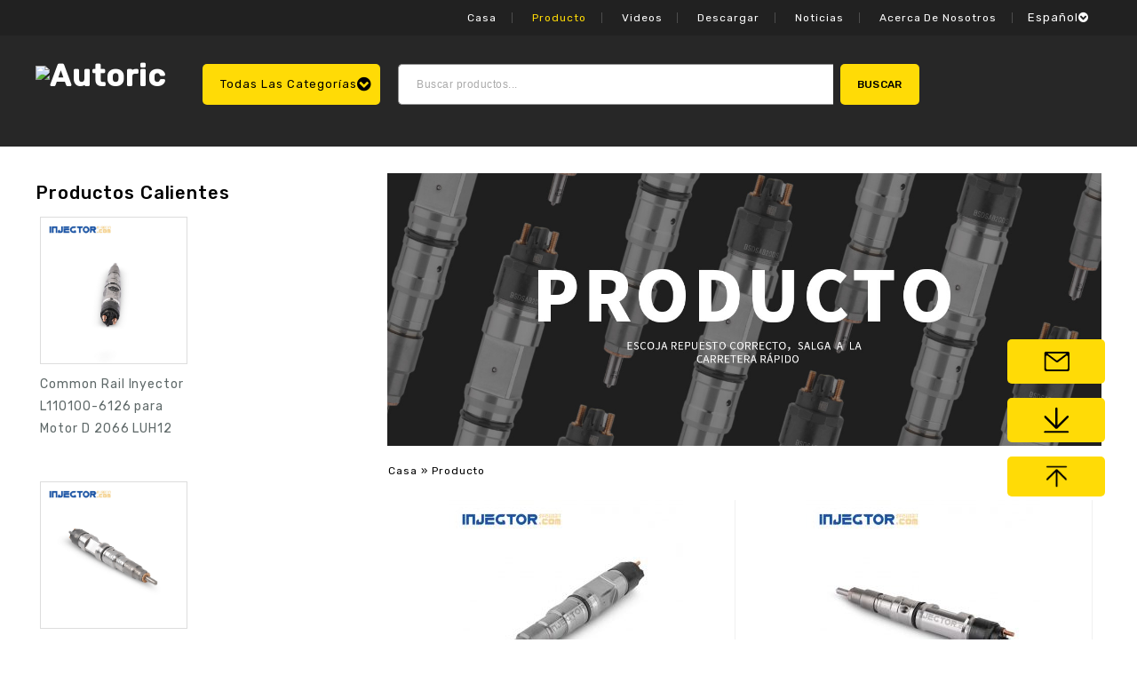

--- FILE ---
content_type: text/html; charset=UTF-8
request_url: http://es.injector0445120217.com/product/
body_size: 26282
content:
<!DOCTYPE html>
<html dir="ltr" lang="en-US"
	prefix="og: https://ogp.me/ns#" >
<head>
<meta charset="UTF-8">
<meta name="viewport" content="width=device-width,user-scalable=no">
<link rel="profile" href="http://gmpg.org/xfn/11"/>
<link rel="pingback" href="http://es.injector0445120217.com/xmlrpc.php"/>

 				<script>document.documentElement.className = document.documentElement.className + ' yes-js js_active js'</script>
				<title>Producto - Inyector Common Rail 0445120217</title>
<!-- [if lt IE 9]>
		<![endif]-->

		<!-- All in One SEO 4.2.8 - aioseo.com -->
		<meta name="description" content="En la página del producto, puede consultar la información del inyector common rail 0445120217, 0445120061, 0445120274, 0986435526, 51101006064..." />
		<meta name="robots" content="max-image-preview:large" />
		<link rel="canonical" href="http://es.injector0445120217.com/product/" />
		<meta name="generator" content="All in One SEO (AIOSEO) 4.2.8 " />
		<meta property="og:locale" content="en_US" />
		<meta property="og:site_name" content="Inyector Common Rail 0445120217 - Inyector Common Rail 0445120217" />
		<meta property="og:type" content="article" />
		<meta property="og:title" content="Producto - Inyector Common Rail 0445120217" />
		<meta property="og:description" content="En la página del producto, puede consultar la información del inyector common rail 0445120217, 0445120061, 0445120274, 0986435526, 51101006064..." />
		<meta property="og:url" content="http://es.injector0445120217.com/product/" />
		<meta property="article:published_time" content="2021-11-25T11:20:57+00:00" />
		<meta property="article:modified_time" content="2023-05-12T09:55:43+00:00" />
		<meta name="twitter:card" content="summary_large_image" />
		<meta name="twitter:title" content="Producto - Inyector Common Rail 0445120217" />
		<meta name="twitter:description" content="En la página del producto, puede consultar la información del inyector common rail 0445120217, 0445120061, 0445120274, 0986435526, 51101006064..." />
		<script type="application/ld+json" class="aioseo-schema">
			{"@context":"https:\/\/schema.org","@graph":[{"@type":"BreadcrumbList","@id":"http:\/\/es.injector0445120217.com\/product\/#breadcrumblist","itemListElement":[{"@type":"ListItem","@id":"http:\/\/es.injector0445120217.com\/#listItem","position":1,"item":{"@type":"WebPage","@id":"http:\/\/es.injector0445120217.com\/","name":"Home","description":"0445120217.com es un web sitio especializado en Inyector Common Rail 0445120217. Presenta informaci\u00f3n muy detallada del inyector 0445120217. Los visitantes...","url":"http:\/\/es.injector0445120217.com\/"},"nextItem":"http:\/\/es.injector0445120217.com\/product\/#listItem"},{"@type":"ListItem","@id":"http:\/\/es.injector0445120217.com\/product\/#listItem","position":2,"item":{"@type":"WebPage","@id":"http:\/\/es.injector0445120217.com\/product\/","name":"Producto","description":"En la p\u00e1gina del producto, puede consultar la informaci\u00f3n del inyector common rail 0445120217, 0445120061, 0445120274, 0986435526, 51101006064...","url":"http:\/\/es.injector0445120217.com\/product\/"},"previousItem":"http:\/\/es.injector0445120217.com\/#listItem"}]},{"@type":"Organization","@id":"http:\/\/es.injector0445120217.com\/#organization","name":"Common Rail Injector 0445120217","url":"http:\/\/es.injector0445120217.com\/"},{"@type":"WebPage","@id":"http:\/\/es.injector0445120217.com\/product\/#webpage","url":"http:\/\/es.injector0445120217.com\/product\/","name":"Producto - Inyector Common Rail 0445120217","description":"En la p\u00e1gina del producto, puede consultar la informaci\u00f3n del inyector common rail 0445120217, 0445120061, 0445120274, 0986435526, 51101006064...","inLanguage":"en-US","isPartOf":{"@id":"http:\/\/es.injector0445120217.com\/#website"},"breadcrumb":{"@id":"http:\/\/es.injector0445120217.com\/product\/#breadcrumblist"},"datePublished":"2021-11-25T11:20:57+00:00","dateModified":"2023-05-12T09:55:43+00:00"},{"@type":"WebSite","@id":"http:\/\/es.injector0445120217.com\/#website","url":"http:\/\/es.injector0445120217.com\/","name":"Common Rail Injector 0445120217","description":"Inyector Common Rail 0445120217","inLanguage":"en-US","publisher":{"@id":"http:\/\/es.injector0445120217.com\/#organization"}}]}
		</script>
		<!-- All in One SEO -->

<link rel='dns-prefetch' href='//es.injector0445120217.com' />
<link rel='dns-prefetch' href='//fonts.googleapis.com' />
<link rel='dns-prefetch' href='//s.w.org' />
<link rel="alternate" type="application/rss+xml" title="Inyector Common Rail 0445120217 &raquo; Feed" href="http://es.injector0445120217.com/feed/" />
<link rel="alternate" type="application/rss+xml" title="Inyector Common Rail 0445120217 &raquo; Comments Feed" href="http://es.injector0445120217.com/comments/feed/" />
		<!-- This site uses the Google Analytics by MonsterInsights plugin v8.10.0 - Using Analytics tracking - https://www.monsterinsights.com/ -->
		<!-- Note: MonsterInsights is not currently configured on this site. The site owner needs to authenticate with Google Analytics in the MonsterInsights settings panel. -->
					<!-- No UA code set -->
				<!-- / Google Analytics by MonsterInsights -->
		<script type="text/javascript">
window._wpemojiSettings = {"baseUrl":"https:\/\/s.w.org\/images\/core\/emoji\/14.0.0\/72x72\/","ext":".png","svgUrl":"https:\/\/s.w.org\/images\/core\/emoji\/14.0.0\/svg\/","svgExt":".svg","source":{"concatemoji":"http:\/\/es.injector0445120217.com\/wp-includes\/js\/wp-emoji-release.min.js?ver=6.1.1"}};
/*! This file is auto-generated */
!function(e,a,t){var n,r,o,i=a.createElement("canvas"),p=i.getContext&&i.getContext("2d");function s(e,t){var a=String.fromCharCode,e=(p.clearRect(0,0,i.width,i.height),p.fillText(a.apply(this,e),0,0),i.toDataURL());return p.clearRect(0,0,i.width,i.height),p.fillText(a.apply(this,t),0,0),e===i.toDataURL()}function c(e){var t=a.createElement("script");t.src=e,t.defer=t.type="text/javascript",a.getElementsByTagName("head")[0].appendChild(t)}for(o=Array("flag","emoji"),t.supports={everything:!0,everythingExceptFlag:!0},r=0;r<o.length;r++)t.supports[o[r]]=function(e){if(p&&p.fillText)switch(p.textBaseline="top",p.font="600 32px Arial",e){case"flag":return s([127987,65039,8205,9895,65039],[127987,65039,8203,9895,65039])?!1:!s([55356,56826,55356,56819],[55356,56826,8203,55356,56819])&&!s([55356,57332,56128,56423,56128,56418,56128,56421,56128,56430,56128,56423,56128,56447],[55356,57332,8203,56128,56423,8203,56128,56418,8203,56128,56421,8203,56128,56430,8203,56128,56423,8203,56128,56447]);case"emoji":return!s([129777,127995,8205,129778,127999],[129777,127995,8203,129778,127999])}return!1}(o[r]),t.supports.everything=t.supports.everything&&t.supports[o[r]],"flag"!==o[r]&&(t.supports.everythingExceptFlag=t.supports.everythingExceptFlag&&t.supports[o[r]]);t.supports.everythingExceptFlag=t.supports.everythingExceptFlag&&!t.supports.flag,t.DOMReady=!1,t.readyCallback=function(){t.DOMReady=!0},t.supports.everything||(n=function(){t.readyCallback()},a.addEventListener?(a.addEventListener("DOMContentLoaded",n,!1),e.addEventListener("load",n,!1)):(e.attachEvent("onload",n),a.attachEvent("onreadystatechange",function(){"complete"===a.readyState&&t.readyCallback()})),(e=t.source||{}).concatemoji?c(e.concatemoji):e.wpemoji&&e.twemoji&&(c(e.twemoji),c(e.wpemoji)))}(window,document,window._wpemojiSettings);
</script>
<style type="text/css">
img.wp-smiley,
img.emoji {
	display: inline !important;
	border: none !important;
	box-shadow: none !important;
	height: 1em !important;
	width: 1em !important;
	margin: 0 0.07em !important;
	vertical-align: -0.1em !important;
	background: none !important;
	padding: 0 !important;
}
</style>
	<link rel='stylesheet' id='google_fonts-css' href='https://fonts.googleapis.com/css?family=Rubik%3A300%2C400%2C500%7CFira%2BSans%3A200%2C300%2C600%2C700&#038;ver=1.0.0#038;subset=latin%2Clatin-ext'  media='all' />
<link rel='stylesheet' id='tmpmela_isotope-css' href='http://es.injector0445120217.com/wp-content/themes/autoric/css/isotop-port.css?ver=6.1.1'  media='all' />
<link rel='stylesheet' id='tmpmela_custom-css' href='http://es.injector0445120217.com/wp-content/themes/autoric/css/megnor/custom.css?ver=6.1.1'  media='all' />
<link rel='stylesheet' id='owl.carousel-css' href='http://es.injector0445120217.com/wp-content/themes/autoric/css/megnor/owl.carousel.css?ver=6.1.1'  media='all' />
<link rel='stylesheet' id='owl.transitions-css' href='http://es.injector0445120217.com/wp-content/themes/autoric/css/megnor/owl.transitions.css?ver=6.1.1'  media='all' />
<link rel='stylesheet' id='shadowbox-css' href='http://es.injector0445120217.com/wp-content/themes/autoric/css/megnor/shadowbox.css?ver=6.1.1'  media='all' />
<link rel='stylesheet' id='tmpmela_shortcode_style-css' href='http://es.injector0445120217.com/wp-content/themes/autoric/css/megnor/shortcode_style.css?ver=6.1.1'  media='all' />
<link rel='stylesheet' id='animate_min-css' href='http://es.injector0445120217.com/wp-content/themes/autoric/css/megnor/animate.min.css?ver=6.1.1'  media='all' />
<link rel='stylesheet' id='tmpmela_woocommerce_css-css' href='http://es.injector0445120217.com/wp-content/themes/autoric/css/megnor/woocommerce.css?ver=6.1.1'  media='all' />
<link rel='stylesheet' id='wp-block-library-css' href='http://es.injector0445120217.com/wp-includes/css/dist/block-library/style.min.css?ver=6.1.1'  media='all' />
<link rel='stylesheet' id='wc-blocks-vendors-style-css' href='http://es.injector0445120217.com/wp-content/plugins/woocommerce/packages/woocommerce-blocks/build/wc-blocks-vendors-style.css?ver=8.0.0'  media='all' />
<link rel='stylesheet' id='wc-blocks-style-css' href='http://es.injector0445120217.com/wp-content/plugins/woocommerce/packages/woocommerce-blocks/build/wc-blocks-style.css?ver=8.0.0'  media='all' />
<link rel='stylesheet' id='jquery-selectBox-css' href='http://es.injector0445120217.com/wp-content/plugins/yith-woocommerce-wishlist/assets/css/jquery.selectBox.css?ver=1.2.0'  media='all' />
<link rel='stylesheet' id='yith-wcwl-font-awesome-css' href='http://es.injector0445120217.com/wp-content/plugins/yith-woocommerce-wishlist/assets/css/font-awesome.css?ver=4.7.0'  media='all' />
<link rel='stylesheet' id='woocommerce_prettyPhoto_css-css' href='//es.injector0445120217.com/wp-content/plugins/woocommerce/assets/css/prettyPhoto.css?ver=3.1.6'  media='all' />
<link rel='stylesheet' id='yith-wcwl-main-css' href='http://es.injector0445120217.com/wp-content/plugins/yith-woocommerce-wishlist/assets/css/style.css?ver=3.12.0'  media='all' />
<style id='yith-wcwl-main-inline-css' type='text/css'>
.yith-wcwl-share li a{color: #FFFFFF;}.yith-wcwl-share li a:hover{color: #FFFFFF;}.yith-wcwl-share a.facebook{background: #39599E; background-color: #39599E;}.yith-wcwl-share a.facebook:hover{background: #39599E; background-color: #39599E;}.yith-wcwl-share a.twitter{background: #45AFE2; background-color: #45AFE2;}.yith-wcwl-share a.twitter:hover{background: #39599E; background-color: #39599E;}.yith-wcwl-share a.pinterest{background: #AB2E31; background-color: #AB2E31;}.yith-wcwl-share a.pinterest:hover{background: #39599E; background-color: #39599E;}.yith-wcwl-share a.email{background: #FBB102; background-color: #FBB102;}.yith-wcwl-share a.email:hover{background: #39599E; background-color: #39599E;}.yith-wcwl-share a.whatsapp{background: #00A901; background-color: #00A901;}.yith-wcwl-share a.whatsapp:hover{background: #39599E; background-color: #39599E;}
</style>
<link rel='stylesheet' id='classic-theme-styles-css' href='http://es.injector0445120217.com/wp-includes/css/classic-themes.min.css?ver=1'  media='all' />
<style id='global-styles-inline-css' type='text/css'>
body{--wp--preset--color--black: #000000;--wp--preset--color--cyan-bluish-gray: #abb8c3;--wp--preset--color--white: #ffffff;--wp--preset--color--pale-pink: #f78da7;--wp--preset--color--vivid-red: #cf2e2e;--wp--preset--color--luminous-vivid-orange: #ff6900;--wp--preset--color--luminous-vivid-amber: #fcb900;--wp--preset--color--light-green-cyan: #7bdcb5;--wp--preset--color--vivid-green-cyan: #00d084;--wp--preset--color--pale-cyan-blue: #8ed1fc;--wp--preset--color--vivid-cyan-blue: #0693e3;--wp--preset--color--vivid-purple: #9b51e0;--wp--preset--gradient--vivid-cyan-blue-to-vivid-purple: linear-gradient(135deg,rgba(6,147,227,1) 0%,rgb(155,81,224) 100%);--wp--preset--gradient--light-green-cyan-to-vivid-green-cyan: linear-gradient(135deg,rgb(122,220,180) 0%,rgb(0,208,130) 100%);--wp--preset--gradient--luminous-vivid-amber-to-luminous-vivid-orange: linear-gradient(135deg,rgba(252,185,0,1) 0%,rgba(255,105,0,1) 100%);--wp--preset--gradient--luminous-vivid-orange-to-vivid-red: linear-gradient(135deg,rgba(255,105,0,1) 0%,rgb(207,46,46) 100%);--wp--preset--gradient--very-light-gray-to-cyan-bluish-gray: linear-gradient(135deg,rgb(238,238,238) 0%,rgb(169,184,195) 100%);--wp--preset--gradient--cool-to-warm-spectrum: linear-gradient(135deg,rgb(74,234,220) 0%,rgb(151,120,209) 20%,rgb(207,42,186) 40%,rgb(238,44,130) 60%,rgb(251,105,98) 80%,rgb(254,248,76) 100%);--wp--preset--gradient--blush-light-purple: linear-gradient(135deg,rgb(255,206,236) 0%,rgb(152,150,240) 100%);--wp--preset--gradient--blush-bordeaux: linear-gradient(135deg,rgb(254,205,165) 0%,rgb(254,45,45) 50%,rgb(107,0,62) 100%);--wp--preset--gradient--luminous-dusk: linear-gradient(135deg,rgb(255,203,112) 0%,rgb(199,81,192) 50%,rgb(65,88,208) 100%);--wp--preset--gradient--pale-ocean: linear-gradient(135deg,rgb(255,245,203) 0%,rgb(182,227,212) 50%,rgb(51,167,181) 100%);--wp--preset--gradient--electric-grass: linear-gradient(135deg,rgb(202,248,128) 0%,rgb(113,206,126) 100%);--wp--preset--gradient--midnight: linear-gradient(135deg,rgb(2,3,129) 0%,rgb(40,116,252) 100%);--wp--preset--duotone--dark-grayscale: url('#wp-duotone-dark-grayscale');--wp--preset--duotone--grayscale: url('#wp-duotone-grayscale');--wp--preset--duotone--purple-yellow: url('#wp-duotone-purple-yellow');--wp--preset--duotone--blue-red: url('#wp-duotone-blue-red');--wp--preset--duotone--midnight: url('#wp-duotone-midnight');--wp--preset--duotone--magenta-yellow: url('#wp-duotone-magenta-yellow');--wp--preset--duotone--purple-green: url('#wp-duotone-purple-green');--wp--preset--duotone--blue-orange: url('#wp-duotone-blue-orange');--wp--preset--font-size--small: 13px;--wp--preset--font-size--medium: 20px;--wp--preset--font-size--large: 36px;--wp--preset--font-size--x-large: 42px;--wp--preset--spacing--20: 0.44rem;--wp--preset--spacing--30: 0.67rem;--wp--preset--spacing--40: 1rem;--wp--preset--spacing--50: 1.5rem;--wp--preset--spacing--60: 2.25rem;--wp--preset--spacing--70: 3.38rem;--wp--preset--spacing--80: 5.06rem;}:where(.is-layout-flex){gap: 0.5em;}body .is-layout-flow > .alignleft{float: left;margin-inline-start: 0;margin-inline-end: 2em;}body .is-layout-flow > .alignright{float: right;margin-inline-start: 2em;margin-inline-end: 0;}body .is-layout-flow > .aligncenter{margin-left: auto !important;margin-right: auto !important;}body .is-layout-constrained > .alignleft{float: left;margin-inline-start: 0;margin-inline-end: 2em;}body .is-layout-constrained > .alignright{float: right;margin-inline-start: 2em;margin-inline-end: 0;}body .is-layout-constrained > .aligncenter{margin-left: auto !important;margin-right: auto !important;}body .is-layout-constrained > :where(:not(.alignleft):not(.alignright):not(.alignfull)){max-width: var(--wp--style--global--content-size);margin-left: auto !important;margin-right: auto !important;}body .is-layout-constrained > .alignwide{max-width: var(--wp--style--global--wide-size);}body .is-layout-flex{display: flex;}body .is-layout-flex{flex-wrap: wrap;align-items: center;}body .is-layout-flex > *{margin: 0;}:where(.wp-block-columns.is-layout-flex){gap: 2em;}.has-black-color{color: var(--wp--preset--color--black) !important;}.has-cyan-bluish-gray-color{color: var(--wp--preset--color--cyan-bluish-gray) !important;}.has-white-color{color: var(--wp--preset--color--white) !important;}.has-pale-pink-color{color: var(--wp--preset--color--pale-pink) !important;}.has-vivid-red-color{color: var(--wp--preset--color--vivid-red) !important;}.has-luminous-vivid-orange-color{color: var(--wp--preset--color--luminous-vivid-orange) !important;}.has-luminous-vivid-amber-color{color: var(--wp--preset--color--luminous-vivid-amber) !important;}.has-light-green-cyan-color{color: var(--wp--preset--color--light-green-cyan) !important;}.has-vivid-green-cyan-color{color: var(--wp--preset--color--vivid-green-cyan) !important;}.has-pale-cyan-blue-color{color: var(--wp--preset--color--pale-cyan-blue) !important;}.has-vivid-cyan-blue-color{color: var(--wp--preset--color--vivid-cyan-blue) !important;}.has-vivid-purple-color{color: var(--wp--preset--color--vivid-purple) !important;}.has-black-background-color{background-color: var(--wp--preset--color--black) !important;}.has-cyan-bluish-gray-background-color{background-color: var(--wp--preset--color--cyan-bluish-gray) !important;}.has-white-background-color{background-color: var(--wp--preset--color--white) !important;}.has-pale-pink-background-color{background-color: var(--wp--preset--color--pale-pink) !important;}.has-vivid-red-background-color{background-color: var(--wp--preset--color--vivid-red) !important;}.has-luminous-vivid-orange-background-color{background-color: var(--wp--preset--color--luminous-vivid-orange) !important;}.has-luminous-vivid-amber-background-color{background-color: var(--wp--preset--color--luminous-vivid-amber) !important;}.has-light-green-cyan-background-color{background-color: var(--wp--preset--color--light-green-cyan) !important;}.has-vivid-green-cyan-background-color{background-color: var(--wp--preset--color--vivid-green-cyan) !important;}.has-pale-cyan-blue-background-color{background-color: var(--wp--preset--color--pale-cyan-blue) !important;}.has-vivid-cyan-blue-background-color{background-color: var(--wp--preset--color--vivid-cyan-blue) !important;}.has-vivid-purple-background-color{background-color: var(--wp--preset--color--vivid-purple) !important;}.has-black-border-color{border-color: var(--wp--preset--color--black) !important;}.has-cyan-bluish-gray-border-color{border-color: var(--wp--preset--color--cyan-bluish-gray) !important;}.has-white-border-color{border-color: var(--wp--preset--color--white) !important;}.has-pale-pink-border-color{border-color: var(--wp--preset--color--pale-pink) !important;}.has-vivid-red-border-color{border-color: var(--wp--preset--color--vivid-red) !important;}.has-luminous-vivid-orange-border-color{border-color: var(--wp--preset--color--luminous-vivid-orange) !important;}.has-luminous-vivid-amber-border-color{border-color: var(--wp--preset--color--luminous-vivid-amber) !important;}.has-light-green-cyan-border-color{border-color: var(--wp--preset--color--light-green-cyan) !important;}.has-vivid-green-cyan-border-color{border-color: var(--wp--preset--color--vivid-green-cyan) !important;}.has-pale-cyan-blue-border-color{border-color: var(--wp--preset--color--pale-cyan-blue) !important;}.has-vivid-cyan-blue-border-color{border-color: var(--wp--preset--color--vivid-cyan-blue) !important;}.has-vivid-purple-border-color{border-color: var(--wp--preset--color--vivid-purple) !important;}.has-vivid-cyan-blue-to-vivid-purple-gradient-background{background: var(--wp--preset--gradient--vivid-cyan-blue-to-vivid-purple) !important;}.has-light-green-cyan-to-vivid-green-cyan-gradient-background{background: var(--wp--preset--gradient--light-green-cyan-to-vivid-green-cyan) !important;}.has-luminous-vivid-amber-to-luminous-vivid-orange-gradient-background{background: var(--wp--preset--gradient--luminous-vivid-amber-to-luminous-vivid-orange) !important;}.has-luminous-vivid-orange-to-vivid-red-gradient-background{background: var(--wp--preset--gradient--luminous-vivid-orange-to-vivid-red) !important;}.has-very-light-gray-to-cyan-bluish-gray-gradient-background{background: var(--wp--preset--gradient--very-light-gray-to-cyan-bluish-gray) !important;}.has-cool-to-warm-spectrum-gradient-background{background: var(--wp--preset--gradient--cool-to-warm-spectrum) !important;}.has-blush-light-purple-gradient-background{background: var(--wp--preset--gradient--blush-light-purple) !important;}.has-blush-bordeaux-gradient-background{background: var(--wp--preset--gradient--blush-bordeaux) !important;}.has-luminous-dusk-gradient-background{background: var(--wp--preset--gradient--luminous-dusk) !important;}.has-pale-ocean-gradient-background{background: var(--wp--preset--gradient--pale-ocean) !important;}.has-electric-grass-gradient-background{background: var(--wp--preset--gradient--electric-grass) !important;}.has-midnight-gradient-background{background: var(--wp--preset--gradient--midnight) !important;}.has-small-font-size{font-size: var(--wp--preset--font-size--small) !important;}.has-medium-font-size{font-size: var(--wp--preset--font-size--medium) !important;}.has-large-font-size{font-size: var(--wp--preset--font-size--large) !important;}.has-x-large-font-size{font-size: var(--wp--preset--font-size--x-large) !important;}
.wp-block-navigation a:where(:not(.wp-element-button)){color: inherit;}
:where(.wp-block-columns.is-layout-flex){gap: 2em;}
.wp-block-pullquote{font-size: 1.5em;line-height: 1.6;}
</style>
<link rel='stylesheet' id='contact-form-7-css' href='http://es.injector0445120217.com/wp-content/plugins/contact-form-7/includes/css/styles.css?ver=5.6.2'  media='all' />
<link rel='stylesheet' id='apm-styles-css' href='http://es.injector0445120217.com/wp-content/plugins/woocommerce-accepted-payment-methods/assets/css/style.css?ver=6.1.1'  media='all' />
<style id='woocommerce-inline-inline-css' type='text/css'>
.woocommerce form .form-row .required { visibility: visible; }
</style>
<link rel='stylesheet' id='dashicons-css' href='http://es.injector0445120217.com/wp-includes/css/dashicons.min.css?ver=6.1.1'  media='all' />
<style id='dashicons-inline-css' type='text/css'>
[data-font="Dashicons"]:before {font-family: 'Dashicons' !important;content: attr(data-icon) !important;speak: none !important;font-weight: normal !important;font-variant: normal !important;text-transform: none !important;line-height: 1 !important;font-style: normal !important;-webkit-font-smoothing: antialiased !important;-moz-osx-font-smoothing: grayscale !important;}
</style>
<link rel='stylesheet' id='wpmm_fontawesome_css-css' href='http://es.injector0445120217.com/wp-content/plugins/wp-megamenu/assets/font-awesome-4.7.0/css/font-awesome.min.css?ver=4.7.0'  media='all' />
<link rel='stylesheet' id='wpmm_icofont_css-css' href='http://es.injector0445120217.com/wp-content/plugins/wp-megamenu/assets/icofont/icofont.min.css?ver=1.0.1'  media='all' />
<link rel='stylesheet' id='wpmm_css-css' href='http://es.injector0445120217.com/wp-content/plugins/wp-megamenu/assets/css/wpmm.css?ver=1.4.2'  media='all' />
<link rel='stylesheet' id='featuresbox_css-css' href='http://es.injector0445120217.com/wp-content/plugins/wp-megamenu/addons/wpmm-featuresbox/wpmm-featuresbox.css?ver=1'  media='all' />
<link rel='stylesheet' id='postgrid_css-css' href='http://es.injector0445120217.com/wp-content/plugins/wp-megamenu/addons/wpmm-gridpost/wpmm-gridpost.css?ver=1'  media='all' />
<link rel='stylesheet' id='wp-pagenavi-css' href='http://es.injector0445120217.com/wp-content/plugins/wp-pagenavi/pagenavi-css.css?ver=2.70'  media='all' />
<link rel='stylesheet' id='jquery-colorbox-css' href='http://es.injector0445120217.com/wp-content/plugins/yith-woocommerce-compare/assets/css/colorbox.css?ver=1.4.21'  media='all' />
<link rel='stylesheet' id='yith-quick-view-css' href='http://es.injector0445120217.com/wp-content/plugins/yith-woocommerce-quick-view/assets/css/yith-quick-view.css?ver=1.18.0'  media='all' />
<style id='yith-quick-view-inline-css' type='text/css'>

				#yith-quick-view-modal .yith-wcqv-main{background:#ffffff;}
				#yith-quick-view-close{color:#cdcdcd;}
				#yith-quick-view-close:hover{color:#ff0000;}
</style>
<link rel='stylesheet' id='tmpmela-fonts-css' href='//fonts.googleapis.com/css?family=Source+Sans+Pro%3A300%2C400%2C700%2C300italic%2C400italic%2C700italic%7CBitter%3A400%2C700&#038;subset=latin%2Clatin-ext'  media='all' />
<link rel='stylesheet' id='font-awesome-css' href='http://es.injector0445120217.com/wp-content/plugins/elementor/assets/lib/font-awesome/css/font-awesome.min.css?ver=4.7.0'  media='all' />
<style id='font-awesome-inline-css' type='text/css'>
[data-font="FontAwesome"]:before {font-family: 'FontAwesome' !important;content: attr(data-icon) !important;speak: none !important;font-weight: normal !important;font-variant: normal !important;text-transform: none !important;line-height: 1 !important;font-style: normal !important;-webkit-font-smoothing: antialiased !important;-moz-osx-font-smoothing: grayscale !important;}
</style>
<link rel='stylesheet' id='tmpmela-style-css' href='http://es.injector0445120217.com/wp-content/themes/autoric/style.css?ver=1.0'  media='all' />
<link rel='stylesheet' id='js_composer_front-css' href='http://es.injector0445120217.com/wp-content/plugins/js_composer/assets/css/js_composer.min.css?ver=6.8.0'  media='all' />
<link rel='stylesheet' id='open-sans-css' href='https://fonts.googleapis.com/css?family=Open+Sans%3A300italic%2C400italic%2C600italic%2C300%2C400%2C600&#038;subset=latin%2Clatin-ext&#038;display=fallback&#038;ver=6.1.1'  media='all' />
<link rel='stylesheet' id='poppins-css' href='//fonts.googleapis.com/css?family=Poppins%3A100%2C100italic%2C200%2C200italic%2C300%2C300italic%2Cregular%2Citalic%2C500%2C500italic%2C600%2C600italic%2C700%2C700italic%2C800%2C800italic%2C900%2C900italic&#038;ver=1.4.2'  media='all' />
<script  src='http://es.injector0445120217.com/wp-includes/js/jquery/jquery.min.js?ver=3.6.1' id='jquery-core-js'></script>
<script  src='http://es.injector0445120217.com/wp-includes/js/jquery/jquery-migrate.min.js?ver=3.3.2' id='jquery-migrate-js'></script>
<script  src='http://es.injector0445120217.com/wp-content/plugins/woocommerce/assets/js/jquery-blockui/jquery.blockUI.min.js?ver=2.7.0-wc.6.8.0' id='jquery-blockui-js'></script>
<script type='text/javascript' id='wc-add-to-cart-js-extra'>
/* <![CDATA[ */
var wc_add_to_cart_params = {"ajax_url":"\/wp-admin\/admin-ajax.php","wc_ajax_url":"\/?wc-ajax=%%endpoint%%","i18n_view_cart":"View cart","cart_url":"http:\/\/es.injector0445120217.com\/cart\/","is_cart":"","cart_redirect_after_add":"no"};
/* ]]> */
</script>
<script  src='http://es.injector0445120217.com/wp-content/plugins/woocommerce/assets/js/frontend/add-to-cart.min.js?ver=6.8.0' id='wc-add-to-cart-js'></script>
<script  src='http://es.injector0445120217.com/wp-content/plugins/wp-megamenu/addons/wpmm-featuresbox/wpmm-featuresbox.js?ver=1' id='featuresbox-style-js'></script>
<script type='text/javascript' id='postgrid-style-js-extra'>
/* <![CDATA[ */
var postgrid_ajax_load = {"ajax_url":"http:\/\/es.injector0445120217.com\/wp-admin\/admin-ajax.php","redirecturl":"http:\/\/es.injector0445120217.com\/"};
/* ]]> */
</script>
<script  src='http://es.injector0445120217.com/wp-content/plugins/wp-megamenu/addons/wpmm-gridpost/wpmm-gridpost.js?ver=1' id='postgrid-style-js'></script>
<script  src='http://es.injector0445120217.com/wp-content/plugins/js_composer/assets/js/vendors/woocommerce-add-to-cart.js?ver=6.8.0' id='vc_woocommerce-add-to-cart-js-js'></script>
<script  src='http://es.injector0445120217.com/wp-content/themes/autoric/js/megnor/jquery.custom.min.js?ver=6.1.1' id='tmpmela-custom_script-js'></script>
<script  src='http://es.injector0445120217.com/wp-content/themes/autoric/js/megnor/megnor.min.js?ver=6.1.1' id='tmpmela-megnor-js'></script>
<script  src='http://es.injector0445120217.com/wp-content/themes/autoric/js/megnor/carousel.min.js?ver=6.1.1' id='carousel-js'></script>
<script  src='http://es.injector0445120217.com/wp-content/themes/autoric/js/megnor/custom.js?ver=6.1.1' id='tmpmela-custom-js'></script>
<script  src='http://es.injector0445120217.com/wp-content/themes/autoric/js/megnor/owl.carousel.min.js?ver=6.1.1' id='owlcarousel-js'></script>
<script  src='http://es.injector0445120217.com/wp-content/themes/autoric/js/megnor/respond.min.js?ver=6.1.1' id='respond-js'></script>
<script  src='http://es.injector0445120217.com/wp-content/themes/autoric/js/megnor/jquery.validate.js?ver=6.1.1' id='validate-js'></script>
<script  src='http://es.injector0445120217.com/wp-content/themes/autoric/js/megnor/jquery.megamenu.js?ver=6.1.1' id='megamenu-js'></script>
<script  src='http://es.injector0445120217.com/wp-content/themes/autoric/js/megnor/easyResponsiveTabs.js?ver=6.1.1' id='easyResponsiveTabs-js'></script>
<script  src='http://es.injector0445120217.com/wp-content/themes/autoric/js/megnor/jquery.treeview.js?ver=6.1.1' id='jtree_min-js'></script>
<script  src='http://es.injector0445120217.com/wp-content/themes/autoric/js/megnor/countUp.js?ver=6.1.1' id='countUp-js'></script>
<script  src='http://es.injector0445120217.com/wp-content/themes/autoric/js/megnor/jquery.bxslider.js?ver=6.1.1' id='bxslider-js'></script>
<script  src='http://es.injector0445120217.com/wp-content/themes/autoric/js/megnor/jquery.countdown.min.js?ver=6.1.1' id='countdown_min-js'></script>
<script  src='http://es.injector0445120217.com/wp-content/themes/autoric/js/html5.js?ver=6.1.1' id='tmpmela-html5-js'></script>
<script type='text/javascript' id='phpvariable-js-extra'>
/* <![CDATA[ */
var php_var = {"tmpmela_loadmore":"","tmpmela_pagination":"","tmpmela_nomore":""};
/* ]]> */
</script>
<script  src='http://es.injector0445120217.com/wp-content/themes/autoric/js/megnor/megnorloadmore.js?ver=6.1.1' id='phpvariable-js'></script>
<link rel="https://api.w.org/" href="http://es.injector0445120217.com/wp-json/" /><link rel="alternate" type="application/json" href="http://es.injector0445120217.com/wp-json/wp/v2/pages/2386" /><link rel="EditURI" type="application/rsd+xml" title="RSD" href="http://es.injector0445120217.com/xmlrpc.php?rsd" />
<link rel="wlwmanifest" type="application/wlwmanifest+xml" href="http://es.injector0445120217.com/wp-includes/wlwmanifest.xml" /> 
<meta name="generator" content="WordPress 6.1.1" />
<meta name="generator" content="WooCommerce 6.8.0" />
<link rel='shortlink' href='http://es.injector0445120217.com/?p=2386' />
<link rel="alternate" type="application/json+oembed" href="http://es.injector0445120217.com/wp-json/oembed/1.0/embed?url=http%3A%2F%2Fes.injector0445120217.com%2Fproduct%2F" />
<link rel="alternate" type="text/xml+oembed" href="http://es.injector0445120217.com/wp-json/oembed/1.0/embed?url=http%3A%2F%2Fes.injector0445120217.com%2Fproduct%2F&#038;format=xml" />
<style>.wp-megamenu-wrap &gt; ul.wp-megamenu &gt; li.wpmm_mega_menu &gt; .wpmm-strees-row-container 
                        &gt; ul.wp-megamenu-sub-menu { width: 100% !important;}.wp-megamenu &gt; li.wp-megamenu-item-7810.wpmm-item-fixed-width  &gt; ul.wp-megamenu-sub-menu { width: 100% !important;}.wpmm-nav-wrap ul.wp-megamenu&gt;li ul.wp-megamenu-sub-menu #wp-megamenu-item-7810&gt;a { }.wpmm-nav-wrap .wp-megamenu&gt;li&gt;ul.wp-megamenu-sub-menu li#wp-megamenu-item-7810&gt;a { }li#wp-megamenu-item-7810&gt; ul ul ul&gt; li { width: 100%; display: inline-block;} li#wp-megamenu-item-7810 a { }#wp-megamenu-item-7810&gt; .wp-megamenu-sub-menu { }.wp-megamenu-wrap &gt; ul.wp-megamenu &gt; li.wpmm_mega_menu &gt; .wpmm-strees-row-container 
                        &gt; ul.wp-megamenu-sub-menu { width: 100% !important;}.wp-megamenu &gt; li.wp-megamenu-item-7739.wpmm-item-fixed-width  &gt; ul.wp-megamenu-sub-menu { width: 100% !important;}.wpmm-nav-wrap ul.wp-megamenu&gt;li ul.wp-megamenu-sub-menu #wp-megamenu-item-7739&gt;a { }.wpmm-nav-wrap .wp-megamenu&gt;li&gt;ul.wp-megamenu-sub-menu li#wp-megamenu-item-7739&gt;a { }li#wp-megamenu-item-7739&gt; ul ul ul&gt; li { width: 100%; display: inline-block;} li#wp-megamenu-item-7739 a { }#wp-megamenu-item-7739&gt; .wp-megamenu-sub-menu { }.wp-megamenu-wrap &gt; ul.wp-megamenu &gt; li.wpmm_mega_menu &gt; .wpmm-strees-row-container 
                        &gt; ul.wp-megamenu-sub-menu { width: 100% !important;}.wp-megamenu &gt; li.wp-megamenu-item-8334.wpmm-item-fixed-width  &gt; ul.wp-megamenu-sub-menu { width: 100% !important;}.wpmm-nav-wrap ul.wp-megamenu&gt;li ul.wp-megamenu-sub-menu #wp-megamenu-item-8334&gt;a { }.wpmm-nav-wrap .wp-megamenu&gt;li&gt;ul.wp-megamenu-sub-menu li#wp-megamenu-item-8334&gt;a { }li#wp-megamenu-item-8334&gt; ul ul ul&gt; li { width: 100%; display: inline-block;} li#wp-megamenu-item-8334 a { }#wp-megamenu-item-8334&gt; .wp-megamenu-sub-menu { }.wp-megamenu-wrap &gt; ul.wp-megamenu &gt; li.wpmm_mega_menu &gt; .wpmm-strees-row-container 
                        &gt; ul.wp-megamenu-sub-menu { width: 100% !important;}.wp-megamenu &gt; li.wp-megamenu-item-7741.wpmm-item-fixed-width  &gt; ul.wp-megamenu-sub-menu { width: 100% !important;}.wpmm-nav-wrap ul.wp-megamenu&gt;li ul.wp-megamenu-sub-menu #wp-megamenu-item-7741&gt;a { }.wpmm-nav-wrap .wp-megamenu&gt;li&gt;ul.wp-megamenu-sub-menu li#wp-megamenu-item-7741&gt;a { }li#wp-megamenu-item-7741&gt; ul ul ul&gt; li { width: 100%; display: inline-block;} li#wp-megamenu-item-7741 a { }#wp-megamenu-item-7741&gt; .wp-megamenu-sub-menu { }.wp-megamenu-wrap &gt; ul.wp-megamenu &gt; li.wpmm_mega_menu &gt; .wpmm-strees-row-container 
                        &gt; ul.wp-megamenu-sub-menu { width: 100% !important;}.wp-megamenu &gt; li.wp-megamenu-item-7805.wpmm-item-fixed-width  &gt; ul.wp-megamenu-sub-menu { width: 100% !important;}.wpmm-nav-wrap ul.wp-megamenu&gt;li ul.wp-megamenu-sub-menu #wp-megamenu-item-7805&gt;a { }.wpmm-nav-wrap .wp-megamenu&gt;li&gt;ul.wp-megamenu-sub-menu li#wp-megamenu-item-7805&gt;a { }li#wp-megamenu-item-7805&gt; ul ul ul&gt; li { width: 100%; display: inline-block;} li#wp-megamenu-item-7805 a { }#wp-megamenu-item-7805&gt; .wp-megamenu-sub-menu { }.wp-megamenu-wrap &gt; ul.wp-megamenu &gt; li.wpmm_mega_menu &gt; .wpmm-strees-row-container 
                        &gt; ul.wp-megamenu-sub-menu { width: 100% !important;}.wp-megamenu &gt; li.wp-megamenu-item-8925.wpmm-item-fixed-width  &gt; ul.wp-megamenu-sub-menu { width: 100% !important;}.wpmm-nav-wrap ul.wp-megamenu&gt;li ul.wp-megamenu-sub-menu #wp-megamenu-item-8925&gt;a { }.wpmm-nav-wrap .wp-megamenu&gt;li&gt;ul.wp-megamenu-sub-menu li#wp-megamenu-item-8925&gt;a { }li#wp-megamenu-item-8925&gt; ul ul ul&gt; li { width: 100%; display: inline-block;} li#wp-megamenu-item-8925 a { }#wp-megamenu-item-8925&gt; .wp-megamenu-sub-menu { }.wp-megamenu-wrap &gt; ul.wp-megamenu &gt; li.wpmm_mega_menu &gt; .wpmm-strees-row-container 
                        &gt; ul.wp-megamenu-sub-menu { width: 100% !important;}.wp-megamenu &gt; li.wp-megamenu-item-8803.wpmm-item-fixed-width  &gt; ul.wp-megamenu-sub-menu { width: 100% !important;}.wpmm-nav-wrap ul.wp-megamenu&gt;li ul.wp-megamenu-sub-menu #wp-megamenu-item-8803&gt;a { }.wpmm-nav-wrap .wp-megamenu&gt;li&gt;ul.wp-megamenu-sub-menu li#wp-megamenu-item-8803&gt;a { }li#wp-megamenu-item-8803&gt; ul ul ul&gt; li { width: 100%; display: inline-block;} li#wp-megamenu-item-8803 a { }#wp-megamenu-item-8803&gt; .wp-megamenu-sub-menu { }.wp-megamenu-wrap &gt; ul.wp-megamenu &gt; li.wpmm_mega_menu &gt; .wpmm-strees-row-container 
                        &gt; ul.wp-megamenu-sub-menu { width: 100% !important;}.wp-megamenu &gt; li.wp-megamenu-item-8805.wpmm-item-fixed-width  &gt; ul.wp-megamenu-sub-menu { width: 100% !important;}.wpmm-nav-wrap ul.wp-megamenu&gt;li ul.wp-megamenu-sub-menu #wp-megamenu-item-8805&gt;a { }.wpmm-nav-wrap .wp-megamenu&gt;li&gt;ul.wp-megamenu-sub-menu li#wp-megamenu-item-8805&gt;a { }li#wp-megamenu-item-8805&gt; ul ul ul&gt; li { width: 100%; display: inline-block;} li#wp-megamenu-item-8805 a { }#wp-megamenu-item-8805&gt; .wp-megamenu-sub-menu { }.wp-megamenu-wrap &gt; ul.wp-megamenu &gt; li.wpmm_mega_menu &gt; .wpmm-strees-row-container 
                        &gt; ul.wp-megamenu-sub-menu { width: 100% !important;}.wp-megamenu &gt; li.wp-megamenu-item-8795.wpmm-item-fixed-width  &gt; ul.wp-megamenu-sub-menu { width: 100% !important;}.wpmm-nav-wrap ul.wp-megamenu&gt;li ul.wp-megamenu-sub-menu #wp-megamenu-item-8795&gt;a { }.wpmm-nav-wrap .wp-megamenu&gt;li&gt;ul.wp-megamenu-sub-menu li#wp-megamenu-item-8795&gt;a { }li#wp-megamenu-item-8795&gt; ul ul ul&gt; li { width: 100%; display: inline-block;} li#wp-megamenu-item-8795 a { }#wp-megamenu-item-8795&gt; .wp-megamenu-sub-menu { }.wp-megamenu-wrap &gt; ul.wp-megamenu &gt; li.wpmm_mega_menu &gt; .wpmm-strees-row-container 
                        &gt; ul.wp-megamenu-sub-menu { width: 100% !important;}.wp-megamenu &gt; li.wp-megamenu-item-8798.wpmm-item-fixed-width  &gt; ul.wp-megamenu-sub-menu { width: 100% !important;}.wpmm-nav-wrap ul.wp-megamenu&gt;li ul.wp-megamenu-sub-menu #wp-megamenu-item-8798&gt;a { }.wpmm-nav-wrap .wp-megamenu&gt;li&gt;ul.wp-megamenu-sub-menu li#wp-megamenu-item-8798&gt;a { }li#wp-megamenu-item-8798&gt; ul ul ul&gt; li { width: 100%; display: inline-block;} li#wp-megamenu-item-8798 a { }#wp-megamenu-item-8798&gt; .wp-megamenu-sub-menu { }.wp-megamenu-wrap &gt; ul.wp-megamenu &gt; li.wpmm_mega_menu &gt; .wpmm-strees-row-container 
                        &gt; ul.wp-megamenu-sub-menu { width: 100% !important;}.wp-megamenu &gt; li.wp-megamenu-item-8811.wpmm-item-fixed-width  &gt; ul.wp-megamenu-sub-menu { width: 100% !important;}.wpmm-nav-wrap ul.wp-megamenu&gt;li ul.wp-megamenu-sub-menu #wp-megamenu-item-8811&gt;a { }.wpmm-nav-wrap .wp-megamenu&gt;li&gt;ul.wp-megamenu-sub-menu li#wp-megamenu-item-8811&gt;a { }li#wp-megamenu-item-8811&gt; ul ul ul&gt; li { width: 100%; display: inline-block;} li#wp-megamenu-item-8811 a { }#wp-megamenu-item-8811&gt; .wp-megamenu-sub-menu { }.wp-megamenu-wrap &gt; ul.wp-megamenu &gt; li.wpmm_mega_menu &gt; .wpmm-strees-row-container 
                        &gt; ul.wp-megamenu-sub-menu { width: 100% !important;}.wp-megamenu &gt; li.wp-megamenu-item-9678.wpmm-item-fixed-width  &gt; ul.wp-megamenu-sub-menu { width: 100% !important;}.wpmm-nav-wrap ul.wp-megamenu&gt;li ul.wp-megamenu-sub-menu #wp-megamenu-item-9678&gt;a { }.wpmm-nav-wrap .wp-megamenu&gt;li&gt;ul.wp-megamenu-sub-menu li#wp-megamenu-item-9678&gt;a { }li#wp-megamenu-item-9678&gt; ul ul ul&gt; li { width: 100%; display: inline-block;} li#wp-megamenu-item-9678 a { }#wp-megamenu-item-9678&gt; .wp-megamenu-sub-menu { }.wp-megamenu-wrap &gt; ul.wp-megamenu &gt; li.wpmm_mega_menu &gt; .wpmm-strees-row-container 
                        &gt; ul.wp-megamenu-sub-menu { width: 100% !important;}.wp-megamenu &gt; li.wp-megamenu-item-9501.wpmm-item-fixed-width  &gt; ul.wp-megamenu-sub-menu { width: 100% !important;}.wpmm-nav-wrap ul.wp-megamenu&gt;li ul.wp-megamenu-sub-menu #wp-megamenu-item-9501&gt;a { }.wpmm-nav-wrap .wp-megamenu&gt;li&gt;ul.wp-megamenu-sub-menu li#wp-megamenu-item-9501&gt;a { }li#wp-megamenu-item-9501&gt; ul ul ul&gt; li { width: 100%; display: inline-block;} li#wp-megamenu-item-9501 a { }#wp-megamenu-item-9501&gt; .wp-megamenu-sub-menu { }.wp-megamenu-wrap &gt; ul.wp-megamenu &gt; li.wpmm_mega_menu &gt; .wpmm-strees-row-container 
                        &gt; ul.wp-megamenu-sub-menu { width: 100% !important;}.wp-megamenu &gt; li.wp-megamenu-item-9679.wpmm-item-fixed-width  &gt; ul.wp-megamenu-sub-menu { width: 100% !important;}.wpmm-nav-wrap ul.wp-megamenu&gt;li ul.wp-megamenu-sub-menu #wp-megamenu-item-9679&gt;a { }.wpmm-nav-wrap .wp-megamenu&gt;li&gt;ul.wp-megamenu-sub-menu li#wp-megamenu-item-9679&gt;a { }li#wp-megamenu-item-9679&gt; ul ul ul&gt; li { width: 100%; display: inline-block;} li#wp-megamenu-item-9679 a { }#wp-megamenu-item-9679&gt; .wp-megamenu-sub-menu { }</style><style></style><meta name="generator" content="/www/wwwroot/es.0445120231.com/wp-content/themes/autoric/style.css - " />		<link href='https://fonts.googleapis.com/css?family=Rubik' rel='stylesheet' type='text/css' />
	<style type="text/css">
		h1 {	
		font-family:'Rubik', Arial, Helvetica, sans-serif;
	}	
			h1 {	
		color:#000000;	
	}	
			h2 {	
		font-family:'Rubik', Arial, Helvetica, sans-serif;
	}	
			h2 {	
		color:#000000;	
	}	
			h3 {	
		font-family:'Rubik', Arial, Helvetica, sans-serif;
	}	
			h3 { color:#000000;}
			h4 {	
		font-family:'Rubik', Arial, Helvetica, sans-serif;
	}	
		
		h4 {	
		color:#000000;	
	}	
			h5 {	
		font-family:'Rubik', Arial, Helvetica, sans-serif;
	}	
			h5 {	
		color:#000000;	
	}	
			h6 {	
		font-family:'Rubik', Arial, Helvetica, sans-serif;
	}	
		
		h6 {	
		color:#000000;	
	}	
			.home-service h3.widget-title {	
		font-family:'Rubik', Arial, Helvetica, sans-serif;
	}	
		.primary-sidebar a{
		color:#808080;
	}
	 .primary-sidebar a:hover ,.current-cat > a{
		color:#FFDB06;
	}		
	a {
		color:#000000;
	}
	a:hover,
	.custom-testimonial .style-1 .testimonial-title a:hover,
	.cat_img_block:hover .category,.service-block a:hover,
	.header-category .product-categories .children li > a:hover,
	.cat-img-block a:hover,
	.woocommerce ul.products li.product a:hover .product-name,.woocommerce-page ul.products li.product:hover a:hover .product-name
	{
		color:#FFDB06;
	}
		h3 {	
		font-family:'Rubik', Arial, Helvetica, sans-serif;	
	}	
			.site-header {	
		font-family:'Rubik', Arial, Helvetica, sans-serif;	
	}	
			
		.site-footer {background-color:#272727 ;}
	.site-footer .widget-title{color:#FFFFFF; }
	.footer-middle a, .footer-middle{	color:#D2D2D2; }
	.footer-middle a:hover{color:#FFDB06;}
	.footer-top {background-color:#FFDB06 ;}
	.footer-bottom a, .footer-bottom{color:#D2D2D2;}
	.footer-bottom a:hover{color:#FFDB06;}
	body {background-color:#FFFFFF ;}
	.topbar-text{color:#FFFFFF; }
	.navigation-bar{background-color:rgba(33,33,33,1)}
	.mega-menu ul li a{color:#FFFFFF; }
	.mega-menu ul li a:hover,.mega-menu .current_page_item > a{color:#FFDB06; }
	.mobile-menu{background-color:rgba(255,255,255,1)}
	.mobile-menu ul li a{color:#000000; }
	.mobile-menu ul li a:hover,.mobile-menu .current_page_item > a{color:#FFDB06; }
	.header-top {background-color:rgba(33,33,33,1);}
	.site-header,.header-main {
		background-color:rgba(39,39,39,1);
			} 
		body {	
		font-family: 'Rubik', Arial, Helvetica, sans-serif;	
	}
.widget button, .widget input[type="button"], .widget input[type="reset"], .widget input[type="submit"], a.button, button, .contributor-posts-link, input[type="button"], input[type="reset"], input[type="submit"], .button_content_inner a, .woocommerce #content input.button, .woocommerce #respond input#submit, .woocommerce a.button, .woocommerce button.button, .woocommerce input.button, .woocommerce-page #content input.button, .woocommerce-page #respond input#submit, .woocommerce-page a.button, .woocommerce-page button.button, .woocommerce-page input.button, .woocommerce .wishlist_table td.product-add-to-cart a,.woocommerce .wc-proceed-to-checkout .checkout-button:hover,
.woocommerce-page input.button:hover,.woocommerce #content input.button.disabled,.woocommerce #content input.button:disabled,.woocommerce #respond input#submit.disabled,.woocommerce #respond input#submit:disabled,.woocommerce a.button.disabled,.woocommerce a.button:disabled,.woocommerce button.button.disabled,.woocommerce button.button:disabled,.woocommerce input.button.disabled,.woocommerce input.button:disabled,.woocommerce-page #content input.button.disabled,.woocommerce-page #content input.button:disabled,.woocommerce-page #respond input#submit.disabled,.woocommerce-page #respond input#submit:disabled,.woocommerce-page a.button.disabled,.woocommerce-page a.button:disabled,.woocommerce-page button.button.disabled,.woocommerce-page button.button:disabled,.woocommerce-page input.button.disabled,.woocommerce-page input.button:disabled,#primary .entry-summary .single_add_to_cart_button{
	background-color:rgba(255,219,6,1);
	color:#000000;
	 font-family:Rubik;
		font-family:'Rubik', Arial, Helvetica, sans-serif;
	}
.widget input[type="button"]:hover,.widget input[type="button"]:focus,.widget input[type="reset"]:hover,.widget input[type="reset"]:focus,.widget input[type="submit"]:hover,.widget input[type="submit"]:focus,a.button:hover,a.button:focus,button:hover,button:focus,.contributor-posts-link:hover,input[type="button"]:hover,input[type="button"]:focus,input[type="reset"]:hover,input[type="reset"]:focus,input[type="submit"]:hover,input[type="submit"]:focus,.calloutarea_button a.button:hover,.calloutarea_button a.button:focus,.button_content_inner a:hover,.button_content_inner a:focus,.woocommerce #content input.button:hover, .woocommerce #respond input#submit:hover, .woocommerce a.button:hover, .woocommerce button.button:hover, .woocommerce input.button:hover, .woocommerce-page #content input.button:hover, .woocommerce-page #respond input#submit:hover, .woocommerce-page a.button:hover, .woocommerce-page button.button:hover, .woocommerce #content table.cart .checkout-button:hover,#primary .entry-summary .single_add_to_cart_button:hover,.woocommerce .wc-proceed-to-checkout .checkout-button{
		background-color:rgba(0,0,0,1);
		color:#FFFFFF;
	}	
			
</style>
	<noscript><style>.woocommerce-product-gallery{ opacity: 1 !important; }</style></noscript>
	<meta name="generator" content="Powered by WPBakery Page Builder - drag and drop page builder for WordPress."/>
<meta name="generator" content="Powered by Slider Revolution 6.5.19 - responsive, Mobile-Friendly Slider Plugin for WordPress with comfortable drag and drop interface." />
<style></style><link rel="icon" href="http://es.injector0445120217.com/wp-content/uploads/2022/08/cropped-ico-32x32.png" sizes="32x32" />
<link rel="icon" href="http://es.injector0445120217.com/wp-content/uploads/2022/08/cropped-ico-192x192.png" sizes="192x192" />
<link rel="apple-touch-icon" href="http://es.injector0445120217.com/wp-content/uploads/2022/08/cropped-ico-180x180.png" />
<meta name="msapplication-TileImage" content="http://es.injector0445120217.com/wp-content/uploads/2022/08/cropped-ico-270x270.png" />
<script>function setREVStartSize(e){
			//window.requestAnimationFrame(function() {
				window.RSIW = window.RSIW===undefined ? window.innerWidth : window.RSIW;
				window.RSIH = window.RSIH===undefined ? window.innerHeight : window.RSIH;
				try {
					var pw = document.getElementById(e.c).parentNode.offsetWidth,
						newh;
					pw = pw===0 || isNaN(pw) ? window.RSIW : pw;
					e.tabw = e.tabw===undefined ? 0 : parseInt(e.tabw);
					e.thumbw = e.thumbw===undefined ? 0 : parseInt(e.thumbw);
					e.tabh = e.tabh===undefined ? 0 : parseInt(e.tabh);
					e.thumbh = e.thumbh===undefined ? 0 : parseInt(e.thumbh);
					e.tabhide = e.tabhide===undefined ? 0 : parseInt(e.tabhide);
					e.thumbhide = e.thumbhide===undefined ? 0 : parseInt(e.thumbhide);
					e.mh = e.mh===undefined || e.mh=="" || e.mh==="auto" ? 0 : parseInt(e.mh,0);
					if(e.layout==="fullscreen" || e.l==="fullscreen")
						newh = Math.max(e.mh,window.RSIH);
					else{
						e.gw = Array.isArray(e.gw) ? e.gw : [e.gw];
						for (var i in e.rl) if (e.gw[i]===undefined || e.gw[i]===0) e.gw[i] = e.gw[i-1];
						e.gh = e.el===undefined || e.el==="" || (Array.isArray(e.el) && e.el.length==0)? e.gh : e.el;
						e.gh = Array.isArray(e.gh) ? e.gh : [e.gh];
						for (var i in e.rl) if (e.gh[i]===undefined || e.gh[i]===0) e.gh[i] = e.gh[i-1];
											
						var nl = new Array(e.rl.length),
							ix = 0,
							sl;
						e.tabw = e.tabhide>=pw ? 0 : e.tabw;
						e.thumbw = e.thumbhide>=pw ? 0 : e.thumbw;
						e.tabh = e.tabhide>=pw ? 0 : e.tabh;
						e.thumbh = e.thumbhide>=pw ? 0 : e.thumbh;
						for (var i in e.rl) nl[i] = e.rl[i]<window.RSIW ? 0 : e.rl[i];
						sl = nl[0];
						for (var i in nl) if (sl>nl[i] && nl[i]>0) { sl = nl[i]; ix=i;}
						var m = pw>(e.gw[ix]+e.tabw+e.thumbw) ? 1 : (pw-(e.tabw+e.thumbw)) / (e.gw[ix]);
						newh =  (e.gh[ix] * m) + (e.tabh + e.thumbh);
					}
					var el = document.getElementById(e.c);
					if (el!==null && el) el.style.height = newh+"px";
					el = document.getElementById(e.c+"_wrapper");
					if (el!==null && el) {
						el.style.height = newh+"px";
						el.style.display = "block";
					}
				} catch(e){
					console.log("Failure at Presize of Slider:" + e)
				}
			//});
		  };</script>
<noscript><style> .wpb_animate_when_almost_visible { opacity: 1; }</style></noscript>

</head>
<body class="page-template page-template-index-product-list page-template-index-product-list-php page page-id-2386 theme-autoric woocommerce-no-js wp-megamenu group-blog masthead-fixed singular shop-left-sidebar topbar wpb-js-composer js-comp-ver-6.8.0 vc_responsive elementor-default elementor-kit-8816">
		
<!--CSS Spinner-->
<div class="spinner-wrapper">
<div class="spinner">
  <div class="double-bounce1"></div>
  <div class="double-bounce2"></div>
</div>
</div>
	<div id="page" class="hfeed site">
<!--  Header -->
<header id="masthead" class="site-header  site-header-fix header left-sidebar"> 
   <div class="header-main header-fix">
		  <div class="header-top">
			 <div class="theme-container">
			 	<div class="header-top-left">
													  <!--<div class="topbar-text"></div>-->
									 			</div>
                 <div class="header-lan-right">
                     <div class="header-lan-en" onmouseover="over()" onmouseout="out()">  Español
                         <div class="header-lan-es" id="" style="display: none" onmouseover="over()" onmouseout="out()">
                             <a href="https://www.0445120231.com" style="color:#000;"> English</a>
                         </div>
                     </div>
                 </div>

				 <div class="header-top-right">								
				<!--  #site-navigation -->
					<nav id="site-navigation" class="navigation-bar main-navigation">																			
						<h3 class="menu-toggle">Menu</h3>
						<a class="screen-reader-text skip-link" href="#content" title="Skip to content">Skip to content</a>	
							<div class="mega-menu">
								<div class="menu-mainmenu-container"><ul id="menu-mainmenu" class="mega"><li id="menu-item-7741" class="menu-item menu-item-type-post_type menu-item-object-page menu-item-home menu-item-7741"><a href="http://es.injector0445120217.com/">Casa</a></li>
<li id="menu-item-7805" class="menu-item menu-item-type-post_type menu-item-object-page current-menu-item page_item page-item-2386 current_page_item menu-item-7805"><a href="http://es.injector0445120217.com/product/" aria-current="page">Producto</a></li>
<li id="menu-item-9679" class="menu-item menu-item-type-post_type menu-item-object-page menu-item-9679"><a href="http://es.injector0445120217.com/videos/">Videos</a></li>
<li id="menu-item-9678" class="menu-item menu-item-type-post_type menu-item-object-page menu-item-9678"><a href="http://es.injector0445120217.com/download/">Descargar</a></li>
<li id="menu-item-8925" class="menu-item menu-item-type-post_type menu-item-object-page menu-item-has-children menu-item-8925"><a href="http://es.injector0445120217.com/news/">Noticias</a>
<ul class="sub-menu">
	<li id="menu-item-8662" class="menu-item menu-item-type-taxonomy menu-item-object-category menu-item-8662"><a href="http://es.injector0445120217.com/category/news/product-news/">Noticias</a></li>
	<li id="menu-item-8660" class="menu-item menu-item-type-taxonomy menu-item-object-category menu-item-8660"><a href="http://es.injector0445120217.com/category/news/blog/">Blog</a></li>
	<li id="menu-item-8661" class="menu-item menu-item-type-taxonomy menu-item-object-category menu-item-8661"><a href="http://es.injector0445120217.com/category/news/encyclopedia/">Enciclopedia</a></li>
</ul>
</li>
<li id="menu-item-9501" class="menu-item menu-item-type-post_type menu-item-object-page menu-item-has-children menu-item-9501"><a href="http://es.injector0445120217.com/acerca-de-nosotros/">Acerca De Nosotros</a>
<ul class="sub-menu">
	<li id="menu-item-8684" class="menu-item menu-item-type-post_type menu-item-object-page menu-item-has-children menu-item-8684"><a href="http://es.injector0445120217.com/sobre-producto/">Sobre Producto</a>
	<ul class="sub-menu">
		<li id="menu-item-8685" class="menu-item menu-item-type-post_type menu-item-object-page menu-item-8685"><a href="http://es.injector0445120217.com/control-de-calidad/">Control De Calidad</a></li>
		<li id="menu-item-8729" class="menu-item menu-item-type-post_type menu-item-object-page menu-item-8729"><a href="http://es.injector0445120217.com/prueba-de-rendimiento/">Prueba de Rendimiento</a></li>
		<li id="menu-item-8730" class="menu-item menu-item-type-post_type menu-item-object-page menu-item-8730"><a href="http://es.injector0445120217.com/inspeccion-de-calidad/">Inspección De Calidad</a></li>
		<li id="menu-item-8731" class="menu-item menu-item-type-post_type menu-item-object-page menu-item-8731"><a href="http://es.injector0445120217.com/reporte-de-prueba/">Reporte De Prueba</a></li>
		<li id="menu-item-8740" class="menu-item menu-item-type-post_type menu-item-object-page menu-item-8740"><a href="http://es.injector0445120217.com/especificaciones-de-empaque/">Especificaciones de Empaque</a></li>
		<li id="menu-item-8735" class="menu-item menu-item-type-post_type menu-item-object-page menu-item-8735"><a href="http://es.injector0445120217.com/servicio-personalizado/">Servicio Personalizado</a></li>
	</ul>
</li>
	<li id="menu-item-8746" class="menu-item menu-item-type-post_type menu-item-object-page menu-item-has-children menu-item-8746"><a href="http://es.injector0445120217.com/ventas/">Ventas</a>
	<ul class="sub-menu">
		<li id="menu-item-8738" class="menu-item menu-item-type-post_type menu-item-object-page menu-item-8738"><a href="http://es.injector0445120217.com/como-puedo-comprar/">Cómo Puedo Comprar</a></li>
		<li id="menu-item-8741" class="menu-item menu-item-type-post_type menu-item-object-page menu-item-8741"><a href="http://es.injector0445120217.com/metodo-de-pago/">Método De Pago</a></li>
		<li id="menu-item-8736" class="menu-item menu-item-type-post_type menu-item-object-page menu-item-8736"><a href="http://es.injector0445120217.com/plazo-de-entrega/">Plazo de Entrega</a></li>
		<li id="menu-item-8747" class="menu-item menu-item-type-post_type menu-item-object-page menu-item-8747"><a href="http://es.injector0445120217.com/embalaje-de-envio/">Embalaje De Envío</a></li>
		<li id="menu-item-8750" class="menu-item menu-item-type-post_type menu-item-object-page menu-item-8750"><a href="http://es.injector0445120217.com/manera-de-envio/">Manera De Envío</a></li>
	</ul>
</li>
	<li id="menu-item-8732" class="menu-item menu-item-type-post_type menu-item-object-page menu-item-has-children menu-item-8732"><a href="http://es.injector0445120217.com/servicio-2/">Servicio</a>
	<ul class="sub-menu">
		<li id="menu-item-8751" class="menu-item menu-item-type-post_type menu-item-object-page menu-item-8751"><a href="http://es.injector0445120217.com/requisitos-de-declaracion-aduanera/">Requisitos De Declaración Aduanera</a></li>
		<li id="menu-item-8739" class="menu-item menu-item-type-post_type menu-item-object-page menu-item-8739"><a href="http://es.injector0445120217.com/puntualidad-de-logistica/">Puntualidad Logística</a></li>
		<li id="menu-item-8752" class="menu-item menu-item-type-post_type menu-item-object-page menu-item-8752"><a href="http://es.injector0445120217.com/apoyo-de-post-ventas/">Apoyo de Post-Ventas</a></li>
		<li id="menu-item-8734" class="menu-item menu-item-type-post_type menu-item-object-page menu-item-8734"><a href="http://es.injector0445120217.com/servicio-de-garantia/">Servicio de Garantía</a></li>
	</ul>
</li>
	<li id="menu-item-8670" class="menu-item menu-item-type-post_type menu-item-object-page menu-item-has-children menu-item-8670"><a href="http://es.injector0445120217.com/informacion-de-sitio/">Información De Sitio</a>
	<ul class="sub-menu">
		<li id="menu-item-8672" class="menu-item menu-item-type-post_type menu-item-object-page menu-item-8672"><a href="http://es.injector0445120217.com/mapa-de-sitio/">Mapa DE Sitio</a></li>
		<li id="menu-item-8673" class="menu-item menu-item-type-post_type menu-item-object-page menu-item-8673"><a href="http://es.injector0445120217.com/tag/">Etiqueta</a></li>
		<li id="menu-item-8671" class="menu-item menu-item-type-post_type menu-item-object-page menu-item-8671"><a href="http://es.injector0445120217.com/politica-de-privacidad/">Política De Privacidad</a></li>
		<li id="menu-item-8683" class="menu-item menu-item-type-post_type menu-item-object-page menu-item-8683"><a href="http://es.injector0445120217.com/declaracion-sobre-derechos-de-autor/">Declaración Sobre Derechos De Autor</a></li>
	</ul>
</li>
	<li id="menu-item-8753" class="menu-item menu-item-type-post_type menu-item-object-page menu-item-8753"><a href="http://es.injector0445120217.com/contactenos/">Contáctenos</a></li>
</ul>
</li>
</ul></div>			
							</div>		
					</nav>	
				</div>						
		  	</div>
		 </div>
				  <div class="header-bottom">
			<div class="theme-container">
				<!--  Start Header Left -->

				<div class="header-left">
								<!--  Header LOGO-->
								<div class="header-logo">
                                    
                                        <a href="http://es.injector0445120217.com/" title="Inyector Common Rail 0445120217" rel="home">
                                        <img alt="autoric" src="https://www.injector0445120217.com/wp-content/themes/autoric/images/megnor/logo.png" />                                        </a>

                                                                        								</div>

							<!-- Header Mob LOGO-->
							<div class="header-mob-logo">
															<a href="http://es.injector0445120217.com/" title="Inyector Common Rail 0445120217" rel="home">
								<img alt="autoric" src="https://www.injector0445120217.com/wp-content/themes/autoric/images/megnor/mob-logo.png" />								</a>
																					</div>	
				</div>

				 <!--  Start Header Center -->	
				<div class="header-center">
														<div class="box-category-heading">
								<div class="box-category">
									<span class="heading-img 22"></span>Todas Las Categorías								</div>
								<div class="header-category widget_product_categories">
									 
<div class="is-layout-flex wp-container-2 wp-block-columns">
<div class="is-layout-flow wp-block-column" style="flex-basis:100%">
<ul class="product-categories">
    <li><a href="/product">Producto</a></li>
    <li><a href="/videos">Videos</a></li>
    <li><a href="/download/">Descargar</a></li>
    <li>
        <a href="/news/">Noticias</a>
        <ul class="children toggle-block">
            <li class="cat-item cat-item-39"><a href="/category/news/" aria-current="page">Noticias</a></li>
            <li class="cat-item cat-item-40"><a href="/category/blog/">Blog</a></li>
            <li class="cat-item cat-item-41"><a href="/category/encyclopedia/">Enciclopedia</a></li>
        </ul>
    </li>
    <li class="about_us_category_menu">
        <a href="/about-us/">Acerca De Nosotros</a>
         <ul class="children toggle-block">
            <li class="cat-item cat-item-42">
                <a href="/sobre-producto/" aria-current="page">Sobre Producto</a>
                 <ul class="children toggle-block">
                    <li class="cat-item cat-item-43"><a href="/control-de-calidad/"> Control De Calidad</a></li>
                    <li class="cat-item cat-item-44"><a href="/prueba-de-rendimiento/"> Prueba De Funcionamiento</a></li>
                    <li class="cat-item cat-item-45"><a href="/inspeccion-de-calidad/">
                Inspección De Calidad </a></li>
                    <li class="cat-item cat-item-46"><a href="/reporte-de-prueba/">
                Reporte De Prueba  </a></li>
                    <li class="cat-item cat-item-47"><a href="/especificaciones-de-empaque/">
                Especificaciones De Embalaje </a></li>
                    <li class="cat-item cat-item-48"><a href="/servicio-personalizado/">
                Servicio Personalizado</a></li>
                 </ul>
            </li>
            <li class="cat-item cat-item-50">
                <a href="/ventas/" aria-current="page">Ventas</a>
                 <ul class="children toggle-block">
                    
                    <li class="cat-item cat-item-51"><a href="/como-puedo-comprar/">Cómo Puedo Comprar</a></li>
                    <li class="cat-item cat-item-52"><a href="/metodo-de-pago/">Método De Pago</a></li>
                    <li class="cat-item cat-item-53"><a href="/plazo-de-entrega/">Plazo de Entrega
</a></li>
                    <li class="cat-item cat-item-54"><a href="/embalaje-de-envio/"> Embalaje De Envío</a></li>
                    <li class="cat-item cat-item-55"><a href="/manera-de-envio/"> Manera De Envío</a></li>
                 </ul>
            </li>
             <li class="cat-item cat-item-60">
                <a href="/service/" aria-current="page">Servicio</a>
                 <ul class="children toggle-block">
                    <li class="cat-item cat-item-61"><a href="/requisitos-de-declaracion-aduanera/">Requisitos De Declaración Aduanera</a></li>
                    <li class="cat-item cat-item-62"><a href="/puntualidad-de-logistica/">Puntualidad Logística</a></li>
                    <li class="cat-item cat-item-63"><a href="/apoyo-de-post-ventas/">Apoyo De Post-Venta</a></li>
                    <li class="cat-item cat-item-64"><a href="/servicio-de-garantia/" target="_blank">Servicio de Garantía
</a></li>
                
                   
                 </ul>
            </li>
             <li class="cat-item cat-item-70">
                <a href="/informacion-de-sitio/" aria-current="page">Información De Sitio</a>
                 <ul class="children toggle-block">
                    <li class="cat-item cat-item-71"><a href="/mapa-de-sitio/"> Mapa DE Sitio</a></li>
                    <li class="cat-item cat-item-72"><a href="/tag">Etiqueta</a></li>
                    <li class="cat-item cat-item-73"><a href="/politica-de-privacidad/">Política De Privacidad</a></li>
                    <li class="cat-item cat-item-74"><a href="/declaracion-sobre-derechos-de-autor/">Declaración Sobre Derechos De Autor</a></li>
                 </ul>
            </li>
<li class="cat-item cat-item-70">
<a href="/contactenos/">Contáctenos</a>
</li>
        </ul>
    </li>
</ul>
</div>
</div>
 	
									 		
								</div>		
							</div>				
						   	
														<div class="header-search">
										<div class="header-toggle"></div>
										
<div class="is-layout-flex wp-container-5 wp-block-columns are-vertically-aligned-bottom">
<div class="is-layout-flow wp-block-column is-vertically-aligned-bottom"><form role="search" method="get" action="http://es.injector0445120217.com/" class="wp-block-search__button-inside wp-block-search__text-button wp-block-search"><label for="wp-block-search__input-3" class="wp-block-search__label screen-reader-text">Search</label><div class="wp-block-search__inside-wrapper " ><input type="search" id="wp-block-search__input-3" class="wp-block-search__input wp-block-search__input " name="s" value="" placeholder="Buscar productos..."  required /><button type="submit" class="wp-block-search__button wp-element-button"  >Buscar</button></div></form></div>
</div>
	
										</div>
																		</div>


				<!--  Start Header Right -->	
				<div class="header-right">
				    <!--<div class="header-right-top">
																		
													
										
										<div class="topbar-link">
									<div class="topbar-link-toggle"></div>
								 <div class="topbar-link-wrapper">   
											<div class="header-menu-links">		
																									<a class="login-out" href="http://es.injector0445120217.com/my-account/">Login / Register</a>
													  	
																
													<ul id="menu-header-top-links" class="header-menu"><li id="menu-item-7739" class="menu-item menu-item-type-post_type menu-item-object-page menu-item-7739"><a href="http://es.injector0445120217.com/my-account-2/">My Account</a></li>
<li id="menu-item-7810" class="menu-item menu-item-type-post_type menu-item-object-page menu-item-7810"><a href="http://es.injector0445120217.com/checkout-2/">Checkout</a></li>
<li id="menu-item-8334" class="menu-item menu-item-type-post_type menu-item-object-page menu-item-8334"><a href="http://es.injector0445120217.com/wishlist-2/">Wishlist</a></li>
</ul>																								</div>			
											</div>
										</div>
											
										<nav class="nav-top">																			
							<h3 class="menu-toggle">Menu</h3>
							<a class="screen-reader-text skip-link" href="#content" title="Skip to content">Skip to content</a>	
								<div class="mobile-menu">	
								<span class="close-menu"></span>	
									<div class="menu-mainmenu-container"><ul id="menu-mainmenu-1" class="mobile-menu-inner"><li class="menu-item menu-item-type-post_type menu-item-object-page menu-item-home menu-item-7741"><a href="http://es.injector0445120217.com/">Casa</a></li>
<li class="menu-item menu-item-type-post_type menu-item-object-page current-menu-item page_item page-item-2386 current_page_item menu-item-7805"><a href="http://es.injector0445120217.com/product/" aria-current="page">Producto</a></li>
<li class="menu-item menu-item-type-post_type menu-item-object-page menu-item-9679"><a href="http://es.injector0445120217.com/videos/">Videos</a></li>
<li class="menu-item menu-item-type-post_type menu-item-object-page menu-item-9678"><a href="http://es.injector0445120217.com/download/">Descargar</a></li>
<li class="menu-item menu-item-type-post_type menu-item-object-page menu-item-has-children menu-item-8925"><a href="http://es.injector0445120217.com/news/">Noticias</a>
<ul class="sub-menu">
	<li class="menu-item menu-item-type-taxonomy menu-item-object-category menu-item-8662"><a href="http://es.injector0445120217.com/category/news/product-news/">Noticias</a></li>
	<li class="menu-item menu-item-type-taxonomy menu-item-object-category menu-item-8660"><a href="http://es.injector0445120217.com/category/news/blog/">Blog</a></li>
	<li class="menu-item menu-item-type-taxonomy menu-item-object-category menu-item-8661"><a href="http://es.injector0445120217.com/category/news/encyclopedia/">Enciclopedia</a></li>
</ul>
</li>
<li class="menu-item menu-item-type-post_type menu-item-object-page menu-item-has-children menu-item-9501"><a href="http://es.injector0445120217.com/acerca-de-nosotros/">Acerca De Nosotros</a>
<ul class="sub-menu">
	<li class="menu-item menu-item-type-post_type menu-item-object-page menu-item-has-children menu-item-8684"><a href="http://es.injector0445120217.com/sobre-producto/">Sobre Producto</a>
	<ul class="sub-menu">
		<li class="menu-item menu-item-type-post_type menu-item-object-page menu-item-8685"><a href="http://es.injector0445120217.com/control-de-calidad/">Control De Calidad</a></li>
		<li class="menu-item menu-item-type-post_type menu-item-object-page menu-item-8729"><a href="http://es.injector0445120217.com/prueba-de-rendimiento/">Prueba de Rendimiento</a></li>
		<li class="menu-item menu-item-type-post_type menu-item-object-page menu-item-8730"><a href="http://es.injector0445120217.com/inspeccion-de-calidad/">Inspección De Calidad</a></li>
		<li class="menu-item menu-item-type-post_type menu-item-object-page menu-item-8731"><a href="http://es.injector0445120217.com/reporte-de-prueba/">Reporte De Prueba</a></li>
		<li class="menu-item menu-item-type-post_type menu-item-object-page menu-item-8740"><a href="http://es.injector0445120217.com/especificaciones-de-empaque/">Especificaciones de Empaque</a></li>
		<li class="menu-item menu-item-type-post_type menu-item-object-page menu-item-8735"><a href="http://es.injector0445120217.com/servicio-personalizado/">Servicio Personalizado</a></li>
	</ul>
</li>
	<li class="menu-item menu-item-type-post_type menu-item-object-page menu-item-has-children menu-item-8746"><a href="http://es.injector0445120217.com/ventas/">Ventas</a>
	<ul class="sub-menu">
		<li class="menu-item menu-item-type-post_type menu-item-object-page menu-item-8738"><a href="http://es.injector0445120217.com/como-puedo-comprar/">Cómo Puedo Comprar</a></li>
		<li class="menu-item menu-item-type-post_type menu-item-object-page menu-item-8741"><a href="http://es.injector0445120217.com/metodo-de-pago/">Método De Pago</a></li>
		<li class="menu-item menu-item-type-post_type menu-item-object-page menu-item-8736"><a href="http://es.injector0445120217.com/plazo-de-entrega/">Plazo de Entrega</a></li>
		<li class="menu-item menu-item-type-post_type menu-item-object-page menu-item-8747"><a href="http://es.injector0445120217.com/embalaje-de-envio/">Embalaje De Envío</a></li>
		<li class="menu-item menu-item-type-post_type menu-item-object-page menu-item-8750"><a href="http://es.injector0445120217.com/manera-de-envio/">Manera De Envío</a></li>
	</ul>
</li>
	<li class="menu-item menu-item-type-post_type menu-item-object-page menu-item-has-children menu-item-8732"><a href="http://es.injector0445120217.com/servicio-2/">Servicio</a>
	<ul class="sub-menu">
		<li class="menu-item menu-item-type-post_type menu-item-object-page menu-item-8751"><a href="http://es.injector0445120217.com/requisitos-de-declaracion-aduanera/">Requisitos De Declaración Aduanera</a></li>
		<li class="menu-item menu-item-type-post_type menu-item-object-page menu-item-8739"><a href="http://es.injector0445120217.com/puntualidad-de-logistica/">Puntualidad Logística</a></li>
		<li class="menu-item menu-item-type-post_type menu-item-object-page menu-item-8752"><a href="http://es.injector0445120217.com/apoyo-de-post-ventas/">Apoyo de Post-Ventas</a></li>
		<li class="menu-item menu-item-type-post_type menu-item-object-page menu-item-8734"><a href="http://es.injector0445120217.com/servicio-de-garantia/">Servicio de Garantía</a></li>
	</ul>
</li>
	<li class="menu-item menu-item-type-post_type menu-item-object-page menu-item-has-children menu-item-8670"><a href="http://es.injector0445120217.com/informacion-de-sitio/">Información De Sitio</a>
	<ul class="sub-menu">
		<li class="menu-item menu-item-type-post_type menu-item-object-page menu-item-8672"><a href="http://es.injector0445120217.com/mapa-de-sitio/">Mapa DE Sitio</a></li>
		<li class="menu-item menu-item-type-post_type menu-item-object-page menu-item-8673"><a href="http://es.injector0445120217.com/tag/">Etiqueta</a></li>
		<li class="menu-item menu-item-type-post_type menu-item-object-page menu-item-8671"><a href="http://es.injector0445120217.com/politica-de-privacidad/">Política De Privacidad</a></li>
		<li class="menu-item menu-item-type-post_type menu-item-object-page menu-item-8683"><a href="http://es.injector0445120217.com/declaracion-sobre-derechos-de-autor/">Declaración Sobre Derechos De Autor</a></li>
	</ul>
</li>
	<li class="menu-item menu-item-type-post_type menu-item-object-page menu-item-8753"><a href="http://es.injector0445120217.com/contactenos/">Contáctenos</a></li>
</ul>
</li>
</ul></div>								</div>	
						</nav>	
					</div> -->
                    <div class="header-right-top">

                        <nav class="nav-top">
                            <h3 class="menu-toggle">Menu</h3>
                            <a class="screen-reader-text skip-link" href="#content" title="Skip to content">Skip to content</a>
                            <div class="mobile-menu">
                                <span class="close-menu"></span>
                                <div class="menu-mainmenu-container"><ul id="menu-mainmenu-2" class="mobile-menu-inner"><li class="menu-item menu-item-type-post_type menu-item-object-page menu-item-home menu-item-7741"><a href="http://es.injector0445120217.com/">Casa</a></li>
<li class="menu-item menu-item-type-post_type menu-item-object-page current-menu-item page_item page-item-2386 current_page_item menu-item-7805"><a href="http://es.injector0445120217.com/product/" aria-current="page">Producto</a></li>
<li class="menu-item menu-item-type-post_type menu-item-object-page menu-item-9679"><a href="http://es.injector0445120217.com/videos/">Videos</a></li>
<li class="menu-item menu-item-type-post_type menu-item-object-page menu-item-9678"><a href="http://es.injector0445120217.com/download/">Descargar</a></li>
<li class="menu-item menu-item-type-post_type menu-item-object-page menu-item-has-children menu-item-8925"><a href="http://es.injector0445120217.com/news/">Noticias</a>
<ul class="sub-menu">
	<li class="menu-item menu-item-type-taxonomy menu-item-object-category menu-item-8662"><a href="http://es.injector0445120217.com/category/news/product-news/">Noticias</a></li>
	<li class="menu-item menu-item-type-taxonomy menu-item-object-category menu-item-8660"><a href="http://es.injector0445120217.com/category/news/blog/">Blog</a></li>
	<li class="menu-item menu-item-type-taxonomy menu-item-object-category menu-item-8661"><a href="http://es.injector0445120217.com/category/news/encyclopedia/">Enciclopedia</a></li>
</ul>
</li>
<li class="menu-item menu-item-type-post_type menu-item-object-page menu-item-has-children menu-item-9501"><a href="http://es.injector0445120217.com/acerca-de-nosotros/">Acerca De Nosotros</a>
<ul class="sub-menu">
	<li class="menu-item menu-item-type-post_type menu-item-object-page menu-item-has-children menu-item-8684"><a href="http://es.injector0445120217.com/sobre-producto/">Sobre Producto</a>
	<ul class="sub-menu">
		<li class="menu-item menu-item-type-post_type menu-item-object-page menu-item-8685"><a href="http://es.injector0445120217.com/control-de-calidad/">Control De Calidad</a></li>
		<li class="menu-item menu-item-type-post_type menu-item-object-page menu-item-8729"><a href="http://es.injector0445120217.com/prueba-de-rendimiento/">Prueba de Rendimiento</a></li>
		<li class="menu-item menu-item-type-post_type menu-item-object-page menu-item-8730"><a href="http://es.injector0445120217.com/inspeccion-de-calidad/">Inspección De Calidad</a></li>
		<li class="menu-item menu-item-type-post_type menu-item-object-page menu-item-8731"><a href="http://es.injector0445120217.com/reporte-de-prueba/">Reporte De Prueba</a></li>
		<li class="menu-item menu-item-type-post_type menu-item-object-page menu-item-8740"><a href="http://es.injector0445120217.com/especificaciones-de-empaque/">Especificaciones de Empaque</a></li>
		<li class="menu-item menu-item-type-post_type menu-item-object-page menu-item-8735"><a href="http://es.injector0445120217.com/servicio-personalizado/">Servicio Personalizado</a></li>
	</ul>
</li>
	<li class="menu-item menu-item-type-post_type menu-item-object-page menu-item-has-children menu-item-8746"><a href="http://es.injector0445120217.com/ventas/">Ventas</a>
	<ul class="sub-menu">
		<li class="menu-item menu-item-type-post_type menu-item-object-page menu-item-8738"><a href="http://es.injector0445120217.com/como-puedo-comprar/">Cómo Puedo Comprar</a></li>
		<li class="menu-item menu-item-type-post_type menu-item-object-page menu-item-8741"><a href="http://es.injector0445120217.com/metodo-de-pago/">Método De Pago</a></li>
		<li class="menu-item menu-item-type-post_type menu-item-object-page menu-item-8736"><a href="http://es.injector0445120217.com/plazo-de-entrega/">Plazo de Entrega</a></li>
		<li class="menu-item menu-item-type-post_type menu-item-object-page menu-item-8747"><a href="http://es.injector0445120217.com/embalaje-de-envio/">Embalaje De Envío</a></li>
		<li class="menu-item menu-item-type-post_type menu-item-object-page menu-item-8750"><a href="http://es.injector0445120217.com/manera-de-envio/">Manera De Envío</a></li>
	</ul>
</li>
	<li class="menu-item menu-item-type-post_type menu-item-object-page menu-item-has-children menu-item-8732"><a href="http://es.injector0445120217.com/servicio-2/">Servicio</a>
	<ul class="sub-menu">
		<li class="menu-item menu-item-type-post_type menu-item-object-page menu-item-8751"><a href="http://es.injector0445120217.com/requisitos-de-declaracion-aduanera/">Requisitos De Declaración Aduanera</a></li>
		<li class="menu-item menu-item-type-post_type menu-item-object-page menu-item-8739"><a href="http://es.injector0445120217.com/puntualidad-de-logistica/">Puntualidad Logística</a></li>
		<li class="menu-item menu-item-type-post_type menu-item-object-page menu-item-8752"><a href="http://es.injector0445120217.com/apoyo-de-post-ventas/">Apoyo de Post-Ventas</a></li>
		<li class="menu-item menu-item-type-post_type menu-item-object-page menu-item-8734"><a href="http://es.injector0445120217.com/servicio-de-garantia/">Servicio de Garantía</a></li>
	</ul>
</li>
	<li class="menu-item menu-item-type-post_type menu-item-object-page menu-item-has-children menu-item-8670"><a href="http://es.injector0445120217.com/informacion-de-sitio/">Información De Sitio</a>
	<ul class="sub-menu">
		<li class="menu-item menu-item-type-post_type menu-item-object-page menu-item-8672"><a href="http://es.injector0445120217.com/mapa-de-sitio/">Mapa DE Sitio</a></li>
		<li class="menu-item menu-item-type-post_type menu-item-object-page menu-item-8673"><a href="http://es.injector0445120217.com/tag/">Etiqueta</a></li>
		<li class="menu-item menu-item-type-post_type menu-item-object-page menu-item-8671"><a href="http://es.injector0445120217.com/politica-de-privacidad/">Política De Privacidad</a></li>
		<li class="menu-item menu-item-type-post_type menu-item-object-page menu-item-8683"><a href="http://es.injector0445120217.com/declaracion-sobre-derechos-de-autor/">Declaración Sobre Derechos De Autor</a></li>
	</ul>
</li>
	<li class="menu-item menu-item-type-post_type menu-item-object-page menu-item-8753"><a href="http://es.injector0445120217.com/contactenos/">Contáctenos</a></li>
</ul>
</li>
</ul></div>                            </div>
                        </nav>
                    </div>
                    <!--  Search -->
									</div>							


            </div>
		 </div>
    </div>		
</header>
	<div id="main" class="site-main ">
<div class="main_inner">
	<div class="main-content-inner  left-sidebar">
        <script>
            /*jQuery(function(){
                jQuery(".header-lan-right").onmouseover(function(event){
                        jQuery(".header-lan-es").show()//显示菜单

                })
                jQuery(".header-lan-right").onmouseout(function(event){//离开元素
                    jQuery(".header-lan-es").hide()//隐藏菜单
                })
            })*/
            function over(){
                jQuery(".header-lan-es").show()//显示菜单
            }
            function out(){
                jQuery(".header-lan-es").hide()//隐藏菜单
            }
        </script>
    <div id="main-content" class="main-content left-sidebar box-page ">
                <div id="primary" class="content-area ddd">
            <!--<div class="page-title">
                  <div class="page-title-inner">
                      <h1 class="entry-title-main"></h1>
                                      </div>
            </div>-->
            <div id="content" class="site-content" role="main">
                <article id="post-2386" class="post-2386 page type-page status-publish hentry">
    <div class="entry-content">
    <div class="vc_row wpb_row vc_row-fluid"><div class="wpb_column vc_column_container vc_col-sm-12"><div class="vc_column-inner"><div class="wpb_wrapper">
	<div  class="wpb_single_image wpb_content_element vc_align_left">
		
		<figure class="wpb_wrapper vc_figure">
			<a href="http://es.injector0445120217.com/product/" target="_self" class="vc_single_image-wrapper   vc_box_border_grey"><img width="1400" height="535" src="http://es.injector0445120217.com/wp-content/uploads/2023/05/cp.jpg" class="vc_single_image-img attachment-full" alt="injector-0445120217-prodcuto" decoding="async" loading="lazy" title="injector-0445120217-prodcuto" srcset="http://es.injector0445120217.com/wp-content/uploads/2023/05/cp.jpg 1400w, http://es.injector0445120217.com/wp-content/uploads/2023/05/cp-300x115.jpg 300w, http://es.injector0445120217.com/wp-content/uploads/2023/05/cp-1024x391.jpg 1024w, http://es.injector0445120217.com/wp-content/uploads/2023/05/cp-768x293.jpg 768w, http://es.injector0445120217.com/wp-content/uploads/2023/05/cp-600x229.jpg 600w" sizes="(max-width: 1400px) 100vw, 1400px" /></a>
		</figure>
	</div>

	<div class="wpb_text_column wpb_content_element " >
		<div class="wpb_wrapper">
			<div class="breadcrumbs" style="float: left; margin-bottom: 10px;">
<p id="breadcrumbs"><a href="https://www.injector0445120217.com/">Casa</a> » Producto</p>
</div>

		</div>
	</div>
</div></div></div></div><div class="vc_row wpb_row vc_row-fluid"><div class="wpb_column vc_column_container vc_col-sm-12"><div class="vc_column-inner"><div class="wpb_wrapper"><div class="woocommerce columns-2 ">	<ul class="products" >
<li class="post-9826 product type-product status-publish has-post-thumbnail product_cat-product product_tag-0-445-120-061 product_tag-0-445-120-217 product_tag-0-445-120-274 product_tag-0-445-120061 product_tag-0-445-120217 product_tag-0-445-120274 product_tag-0-445120061 product_tag-0-445120217 product_tag-0-445120274 product_tag-0-986-435-526 product_tag-0-986-435526 product_tag-0-986435526 product_tag-0445-120-061 product_tag-0445-120-217 product_tag-0445-120-274 product_tag-0445120-061 product_tag-0445120-217 product_tag-0445120-274 product_tag-117 product_tag-109 product_tag-124 product_tag-0986-435-526 product_tag-0986435-526 product_tag-135 product_tag-51-10100-6064 product_tag-51-10100-6126 product_tag-51-10100-6138 product_tag-51-10100-9126 product_tag-142 product_tag-414 product_tag-153 product_tag-51101006138-inyector product_tag-158 product_tag-inyector-51101006138 product_tag-inyector-de-combustible-51101006138 product_tag-inyector-diesel-51101006138 product_tag-l1-10100-6126 product_tag-l110100-6126 first instock shipping-taxable product-type-simple">
	<div class="container-inner">
	<div class="product-block-inner">
		<a href="http://es.injector0445120217.com/product/inyector-51101006138/" class="woocommerce-LoopProduct-link woocommerce-loop-product__link">		<div class="image-block">	<a href="http://es.injector0445120217.com/product/inyector-51101006138/">
			<img width="264" height="264" src="http://es.injector0445120217.com/wp-content/uploads/2022/08/51101006138-injector-264x264.jpg" class="attachment-woocommerce_thumbnail size-woocommerce_thumbnail" alt="inyector-51101006138" decoding="async" loading="lazy" srcset="http://es.injector0445120217.com/wp-content/uploads/2022/08/51101006138-injector-264x264.jpg 264w, http://es.injector0445120217.com/wp-content/uploads/2022/08/51101006138-injector-300x300.jpg 300w, http://es.injector0445120217.com/wp-content/uploads/2022/08/51101006138-injector-150x150.jpg 150w, http://es.injector0445120217.com/wp-content/uploads/2022/08/51101006138-injector-768x768.jpg 768w, http://es.injector0445120217.com/wp-content/uploads/2022/08/51101006138-injector-145x145.jpg 145w, http://es.injector0445120217.com/wp-content/uploads/2022/08/51101006138-injector-50x50.jpg 50w, http://es.injector0445120217.com/wp-content/uploads/2022/08/51101006138-injector-600x600.jpg 600w, http://es.injector0445120217.com/wp-content/uploads/2022/08/51101006138-injector-100x100.jpg 100w, http://es.injector0445120217.com/wp-content/uploads/2022/08/51101006138-injector.jpg 850w" sizes="(max-width: 264px) 100vw, 264px" /><img width="850" height="850" src="http://es.injector0445120217.com/wp-content/uploads/2022/08/injector-51101006138.jpg" class="secondary-image attachment-shop-catalog" alt="inyector-51101006138" decoding="async" loading="lazy" srcset="http://es.injector0445120217.com/wp-content/uploads/2022/08/injector-51101006138.jpg 850w, http://es.injector0445120217.com/wp-content/uploads/2022/08/injector-51101006138-300x300.jpg 300w, http://es.injector0445120217.com/wp-content/uploads/2022/08/injector-51101006138-150x150.jpg 150w, http://es.injector0445120217.com/wp-content/uploads/2022/08/injector-51101006138-768x768.jpg 768w, http://es.injector0445120217.com/wp-content/uploads/2022/08/injector-51101006138-145x145.jpg 145w, http://es.injector0445120217.com/wp-content/uploads/2022/08/injector-51101006138-50x50.jpg 50w, http://es.injector0445120217.com/wp-content/uploads/2022/08/injector-51101006138-264x264.jpg 264w, http://es.injector0445120217.com/wp-content/uploads/2022/08/injector-51101006138-600x600.jpg 600w, http://es.injector0445120217.com/wp-content/uploads/2022/08/injector-51101006138-100x100.jpg 100w" sizes="(max-width: 850px) 100vw, 850px" /></a><div class="product-block-outer"><div class="product-block-hover"></div></div></div><div class="product-detail-wrapper"><a href="http://es.injector0445120217.com/product/inyector-51101006138/"><h3 class="product-name">Hecho en China Nuevo Inyector Common Rail 51101006138 51 10100 6138 para Motor D 2066 LUH12</h3></a>
			
<div class="product-cat"><a href="http://es.injector0445120217.com/product-category/product/" rel="tag">Product</a></div>		</a><a href="http://es.injector0445120217.com/product/inyector-51101006138/" data-quantity="1" class="button product_type_simple" data-product_id="9826" data-product_sku="" aria-label="Read more about &ldquo;Hecho en China Nuevo Inyector Common Rail 51101006138 51 10100 6138 para Motor D 2066 LUH12&rdquo;" rel="nofollow">Leer Más</a>
<div
	class="yith-wcwl-add-to-wishlist add-to-wishlist-9826  wishlist-fragment on-first-load"
	data-fragment-ref="9826"
	data-fragment-options="{&quot;base_url&quot;:&quot;&quot;,&quot;in_default_wishlist&quot;:false,&quot;is_single&quot;:false,&quot;show_exists&quot;:false,&quot;product_id&quot;:9826,&quot;parent_product_id&quot;:9826,&quot;product_type&quot;:&quot;simple&quot;,&quot;show_view&quot;:false,&quot;browse_wishlist_text&quot;:&quot;Browse wishlist&quot;,&quot;already_in_wishslist_text&quot;:&quot;The product is already in your wishlist!&quot;,&quot;product_added_text&quot;:&quot;Product added!&quot;,&quot;heading_icon&quot;:&quot;fa-heart-o&quot;,&quot;available_multi_wishlist&quot;:false,&quot;disable_wishlist&quot;:false,&quot;show_count&quot;:false,&quot;ajax_loading&quot;:false,&quot;loop_position&quot;:&quot;after_add_to_cart&quot;,&quot;item&quot;:&quot;add_to_wishlist&quot;}"
>
			
			<!-- ADD TO WISHLIST -->
			
<div class="yith-wcwl-add-button">
		<a
		href="?add_to_wishlist=9826&#038;_wpnonce=9209af1dfd"
		class="add_to_wishlist single_add_to_wishlist"
		data-product-id="9826"
		data-product-type="simple"
		data-original-product-id="9826"
		data-title="Add to wishlist"
		rel="nofollow"
	>
		<i class="yith-wcwl-icon fa fa-heart-o"></i>		<span>Add to wishlist</span>
	</a>
</div>

			<!-- COUNT TEXT -->
			
			</div>
<a href="#" class="button yith-wcqv-button" data-product_id="9826">Quick View</a>		<div class="product-button-hover"></div>
		</div>
		</div>
		</div>
</li><li class="post-9845 product type-product status-publish has-post-thumbnail product_cat-product product_tag-0-445-120-061 product_tag-0-445-120-061-inyector product_tag-0-445-120061 product_tag-0-445120061 product_tag-0445-120-061 product_tag-0445120-061 product_tag-117 product_tag-0445120061-inyector product_tag-0445120061-inyector-diesel product_tag-inyector-0-445-120-061 product_tag-inyector-0445120061 product_tag-inyector-de-combustible-0445120061 product_tag-inyector-diesel-0445120061 last instock shipping-taxable product-type-simple">
	<div class="container-inner">
	<div class="product-block-inner">
		<a href="http://es.injector0445120217.com/product/inyector-0445120061/" class="woocommerce-LoopProduct-link woocommerce-loop-product__link">		<div class="image-block">	<a href="http://es.injector0445120217.com/product/inyector-0445120061/">
			<img width="264" height="264" src="http://es.injector0445120217.com/wp-content/uploads/2022/12/0445120061-injector-264x264.jpg" class="attachment-woocommerce_thumbnail size-woocommerce_thumbnail" alt="0445120061-injector" decoding="async" loading="lazy" srcset="http://es.injector0445120217.com/wp-content/uploads/2022/12/0445120061-injector-264x264.jpg 264w, http://es.injector0445120217.com/wp-content/uploads/2022/12/0445120061-injector-300x300.jpg 300w, http://es.injector0445120217.com/wp-content/uploads/2022/12/0445120061-injector-150x150.jpg 150w, http://es.injector0445120217.com/wp-content/uploads/2022/12/0445120061-injector-768x768.jpg 768w, http://es.injector0445120217.com/wp-content/uploads/2022/12/0445120061-injector-145x145.jpg 145w, http://es.injector0445120217.com/wp-content/uploads/2022/12/0445120061-injector-50x50.jpg 50w, http://es.injector0445120217.com/wp-content/uploads/2022/12/0445120061-injector-600x600.jpg 600w, http://es.injector0445120217.com/wp-content/uploads/2022/12/0445120061-injector-100x100.jpg 100w, http://es.injector0445120217.com/wp-content/uploads/2022/12/0445120061-injector.jpg 850w" sizes="(max-width: 264px) 100vw, 264px" /><img width="850" height="850" src="http://es.injector0445120217.com/wp-content/uploads/2022/12/fuel-injector-0445120061.jpg" class="secondary-image attachment-shop-catalog" alt="" decoding="async" loading="lazy" srcset="http://es.injector0445120217.com/wp-content/uploads/2022/12/fuel-injector-0445120061.jpg 850w, http://es.injector0445120217.com/wp-content/uploads/2022/12/fuel-injector-0445120061-300x300.jpg 300w, http://es.injector0445120217.com/wp-content/uploads/2022/12/fuel-injector-0445120061-150x150.jpg 150w, http://es.injector0445120217.com/wp-content/uploads/2022/12/fuel-injector-0445120061-768x768.jpg 768w, http://es.injector0445120217.com/wp-content/uploads/2022/12/fuel-injector-0445120061-145x145.jpg 145w, http://es.injector0445120217.com/wp-content/uploads/2022/12/fuel-injector-0445120061-50x50.jpg 50w, http://es.injector0445120217.com/wp-content/uploads/2022/12/fuel-injector-0445120061-264x264.jpg 264w, http://es.injector0445120217.com/wp-content/uploads/2022/12/fuel-injector-0445120061-600x600.jpg 600w, http://es.injector0445120217.com/wp-content/uploads/2022/12/fuel-injector-0445120061-100x100.jpg 100w" sizes="(max-width: 850px) 100vw, 850px" /></a><div class="product-block-outer"><div class="product-block-hover"></div></div></div><div class="product-detail-wrapper"><a href="http://es.injector0445120217.com/product/inyector-0445120061/"><h3 class="product-name">Diesel Inyector 0445120061 0 445 120 061 para MAN D 2066 LUH12 Hecho en China Nuevo Calidad Alta</h3></a>
			
<div class="product-cat"><a href="http://es.injector0445120217.com/product-category/product/" rel="tag">Product</a></div>		</a><a href="http://es.injector0445120217.com/product/inyector-0445120061/" data-quantity="1" class="button product_type_simple" data-product_id="9845" data-product_sku="" aria-label="Read more about &ldquo;Diesel Inyector 0445120061 0 445 120 061 para MAN D 2066 LUH12 Hecho en China Nuevo Calidad Alta&rdquo;" rel="nofollow">Leer Más</a>
<div
	class="yith-wcwl-add-to-wishlist add-to-wishlist-9845  wishlist-fragment on-first-load"
	data-fragment-ref="9845"
	data-fragment-options="{&quot;base_url&quot;:&quot;&quot;,&quot;in_default_wishlist&quot;:false,&quot;is_single&quot;:false,&quot;show_exists&quot;:false,&quot;product_id&quot;:9845,&quot;parent_product_id&quot;:9845,&quot;product_type&quot;:&quot;simple&quot;,&quot;show_view&quot;:false,&quot;browse_wishlist_text&quot;:&quot;Browse wishlist&quot;,&quot;already_in_wishslist_text&quot;:&quot;The product is already in your wishlist!&quot;,&quot;product_added_text&quot;:&quot;Product added!&quot;,&quot;heading_icon&quot;:&quot;fa-heart-o&quot;,&quot;available_multi_wishlist&quot;:false,&quot;disable_wishlist&quot;:false,&quot;show_count&quot;:false,&quot;ajax_loading&quot;:false,&quot;loop_position&quot;:&quot;after_add_to_cart&quot;,&quot;item&quot;:&quot;add_to_wishlist&quot;}"
>
			
			<!-- ADD TO WISHLIST -->
			
<div class="yith-wcwl-add-button">
		<a
		href="?add_to_wishlist=9845&#038;_wpnonce=9209af1dfd"
		class="add_to_wishlist single_add_to_wishlist"
		data-product-id="9845"
		data-product-type="simple"
		data-original-product-id="9845"
		data-title="Add to wishlist"
		rel="nofollow"
	>
		<i class="yith-wcwl-icon fa fa-heart-o"></i>		<span>Add to wishlist</span>
	</a>
</div>

			<!-- COUNT TEXT -->
			
			</div>
<a href="#" class="button yith-wcqv-button" data-product_id="9845">Quick View</a>		<div class="product-button-hover"></div>
		</div>
		</div>
		</div>
</li><li class="post-9841 product type-product status-publish has-post-thumbnail product_cat-product product_tag-0-445-120-061 product_tag-0-445-120-217 product_tag-117 product_tag-109 product_tag-124 product_tag-135 product_tag-51-10100-6064 product_tag-142 product_tag-inyector-de-combustible-l110100-6126 product_tag-inyector-diesel-l110100-6126 product_tag-inyector-l110100-6126 product_tag-l1-10100-6126 product_tag-l110100-6126 product_tag-l110100-6126-inyector first instock shipping-taxable product-type-simple">
	<div class="container-inner">
	<div class="product-block-inner">
		<a href="http://es.injector0445120217.com/product/inyector-l1101006126/" class="woocommerce-LoopProduct-link woocommerce-loop-product__link">		<div class="image-block">	<a href="http://es.injector0445120217.com/product/inyector-l1101006126/">
			<img width="264" height="264" src="http://es.injector0445120217.com/wp-content/uploads/2023/05/INJECTOR-L1101006126-264x264.jpg" class="attachment-woocommerce_thumbnail size-woocommerce_thumbnail" alt="INYECTOR-L1101006126" decoding="async" loading="lazy" srcset="http://es.injector0445120217.com/wp-content/uploads/2023/05/INJECTOR-L1101006126-264x264.jpg 264w, http://es.injector0445120217.com/wp-content/uploads/2023/05/INJECTOR-L1101006126-300x300.jpg 300w, http://es.injector0445120217.com/wp-content/uploads/2023/05/INJECTOR-L1101006126-150x150.jpg 150w, http://es.injector0445120217.com/wp-content/uploads/2023/05/INJECTOR-L1101006126-768x768.jpg 768w, http://es.injector0445120217.com/wp-content/uploads/2023/05/INJECTOR-L1101006126-145x145.jpg 145w, http://es.injector0445120217.com/wp-content/uploads/2023/05/INJECTOR-L1101006126-50x50.jpg 50w, http://es.injector0445120217.com/wp-content/uploads/2023/05/INJECTOR-L1101006126-600x600.jpg 600w, http://es.injector0445120217.com/wp-content/uploads/2023/05/INJECTOR-L1101006126-100x100.jpg 100w, http://es.injector0445120217.com/wp-content/uploads/2023/05/INJECTOR-L1101006126.jpg 850w" sizes="(max-width: 264px) 100vw, 264px" /><img width="850" height="850" src="http://es.injector0445120217.com/wp-content/uploads/2023/05/L1101006126-INJECTOR.jpg" class="secondary-image attachment-shop-catalog" alt="L1101006126-INJECTOR" decoding="async" loading="lazy" srcset="http://es.injector0445120217.com/wp-content/uploads/2023/05/L1101006126-INJECTOR.jpg 850w, http://es.injector0445120217.com/wp-content/uploads/2023/05/L1101006126-INJECTOR-300x300.jpg 300w, http://es.injector0445120217.com/wp-content/uploads/2023/05/L1101006126-INJECTOR-150x150.jpg 150w, http://es.injector0445120217.com/wp-content/uploads/2023/05/L1101006126-INJECTOR-768x768.jpg 768w, http://es.injector0445120217.com/wp-content/uploads/2023/05/L1101006126-INJECTOR-145x145.jpg 145w, http://es.injector0445120217.com/wp-content/uploads/2023/05/L1101006126-INJECTOR-50x50.jpg 50w, http://es.injector0445120217.com/wp-content/uploads/2023/05/L1101006126-INJECTOR-264x264.jpg 264w, http://es.injector0445120217.com/wp-content/uploads/2023/05/L1101006126-INJECTOR-600x600.jpg 600w, http://es.injector0445120217.com/wp-content/uploads/2023/05/L1101006126-INJECTOR-100x100.jpg 100w" sizes="(max-width: 850px) 100vw, 850px" /></a><div class="product-block-outer"><div class="product-block-hover"></div></div></div><div class="product-detail-wrapper"><a href="http://es.injector0445120217.com/product/inyector-l1101006126/"><h3 class="product-name">Common Rail Inyector L110100-6126 para Motor D 2066 LUH12 Hecho en China Nuevo</h3></a>
			
<div class="product-cat"><a href="http://es.injector0445120217.com/product-category/product/" rel="tag">Product</a></div>		</a><a href="http://es.injector0445120217.com/product/inyector-l1101006126/" data-quantity="1" class="button product_type_simple" data-product_id="9841" data-product_sku="" aria-label="Read more about &ldquo;Common Rail Inyector L110100-6126 para Motor D 2066 LUH12 Hecho en China Nuevo&rdquo;" rel="nofollow">Leer Más</a>
<div
	class="yith-wcwl-add-to-wishlist add-to-wishlist-9841  wishlist-fragment on-first-load"
	data-fragment-ref="9841"
	data-fragment-options="{&quot;base_url&quot;:&quot;&quot;,&quot;in_default_wishlist&quot;:false,&quot;is_single&quot;:false,&quot;show_exists&quot;:false,&quot;product_id&quot;:9841,&quot;parent_product_id&quot;:9841,&quot;product_type&quot;:&quot;simple&quot;,&quot;show_view&quot;:false,&quot;browse_wishlist_text&quot;:&quot;Browse wishlist&quot;,&quot;already_in_wishslist_text&quot;:&quot;The product is already in your wishlist!&quot;,&quot;product_added_text&quot;:&quot;Product added!&quot;,&quot;heading_icon&quot;:&quot;fa-heart-o&quot;,&quot;available_multi_wishlist&quot;:false,&quot;disable_wishlist&quot;:false,&quot;show_count&quot;:false,&quot;ajax_loading&quot;:false,&quot;loop_position&quot;:&quot;after_add_to_cart&quot;,&quot;item&quot;:&quot;add_to_wishlist&quot;}"
>
			
			<!-- ADD TO WISHLIST -->
			
<div class="yith-wcwl-add-button">
		<a
		href="?add_to_wishlist=9841&#038;_wpnonce=9209af1dfd"
		class="add_to_wishlist single_add_to_wishlist"
		data-product-id="9841"
		data-product-type="simple"
		data-original-product-id="9841"
		data-title="Add to wishlist"
		rel="nofollow"
	>
		<i class="yith-wcwl-icon fa fa-heart-o"></i>		<span>Add to wishlist</span>
	</a>
</div>

			<!-- COUNT TEXT -->
			
			</div>
<a href="#" class="button yith-wcqv-button" data-product_id="9841">Quick View</a>		<div class="product-button-hover"></div>
		</div>
		</div>
		</div>
</li><li class="post-9862 product type-product status-publish has-post-thumbnail product_cat-product product_tag-51-10100-9126 product_tag-51-10100-9126-inyector product_tag-51101006126-inyector product_tag-158 product_tag-51101009126-inyector product_tag-inyector-51-10100-9126 product_tag-inyector-51101009126 product_tag-inyector-de-combustible-51101006126 product_tag-inyector-diesel-51101006126 last instock shipping-taxable product-type-simple">
	<div class="container-inner">
	<div class="product-block-inner">
		<a href="http://es.injector0445120217.com/product/inyector-51101009126/" class="woocommerce-LoopProduct-link woocommerce-loop-product__link">		<div class="image-block">	<a href="http://es.injector0445120217.com/product/inyector-51101009126/">
			<img width="264" height="264" src="http://es.injector0445120217.com/wp-content/uploads/2022/12/injector-51101009126-264x264.jpg" class="attachment-woocommerce_thumbnail size-woocommerce_thumbnail" alt="injector-51101009126" decoding="async" loading="lazy" srcset="http://es.injector0445120217.com/wp-content/uploads/2022/12/injector-51101009126-264x264.jpg 264w, http://es.injector0445120217.com/wp-content/uploads/2022/12/injector-51101009126-300x300.jpg 300w, http://es.injector0445120217.com/wp-content/uploads/2022/12/injector-51101009126-150x150.jpg 150w, http://es.injector0445120217.com/wp-content/uploads/2022/12/injector-51101009126-768x768.jpg 768w, http://es.injector0445120217.com/wp-content/uploads/2022/12/injector-51101009126-145x145.jpg 145w, http://es.injector0445120217.com/wp-content/uploads/2022/12/injector-51101009126-50x50.jpg 50w, http://es.injector0445120217.com/wp-content/uploads/2022/12/injector-51101009126-600x600.jpg 600w, http://es.injector0445120217.com/wp-content/uploads/2022/12/injector-51101009126-100x100.jpg 100w, http://es.injector0445120217.com/wp-content/uploads/2022/12/injector-51101009126.jpg 850w" sizes="(max-width: 264px) 100vw, 264px" /><img width="850" height="850" src="http://es.injector0445120217.com/wp-content/uploads/2022/12/51101009126-fuel-injector.jpg" class="secondary-image attachment-shop-catalog" alt="51101009126-fuel-injector" decoding="async" loading="lazy" srcset="http://es.injector0445120217.com/wp-content/uploads/2022/12/51101009126-fuel-injector.jpg 850w, http://es.injector0445120217.com/wp-content/uploads/2022/12/51101009126-fuel-injector-300x300.jpg 300w, http://es.injector0445120217.com/wp-content/uploads/2022/12/51101009126-fuel-injector-150x150.jpg 150w, http://es.injector0445120217.com/wp-content/uploads/2022/12/51101009126-fuel-injector-768x768.jpg 768w, http://es.injector0445120217.com/wp-content/uploads/2022/12/51101009126-fuel-injector-145x145.jpg 145w, http://es.injector0445120217.com/wp-content/uploads/2022/12/51101009126-fuel-injector-50x50.jpg 50w, http://es.injector0445120217.com/wp-content/uploads/2022/12/51101009126-fuel-injector-264x264.jpg 264w, http://es.injector0445120217.com/wp-content/uploads/2022/12/51101009126-fuel-injector-600x600.jpg 600w, http://es.injector0445120217.com/wp-content/uploads/2022/12/51101009126-fuel-injector-100x100.jpg 100w" sizes="(max-width: 850px) 100vw, 850px" /></a><div class="product-block-outer"><div class="product-block-hover"></div></div></div><div class="product-detail-wrapper"><a href="http://es.injector0445120217.com/product/inyector-51101009126/"><h3 class="product-name">Common Rail Inyector 51101009126 Hecho en China para Motor D 2066 LUH12</h3></a>
			
<div class="product-cat"><a href="http://es.injector0445120217.com/product-category/product/" rel="tag">Product</a></div>		</a><a href="http://es.injector0445120217.com/product/inyector-51101009126/" data-quantity="1" class="button product_type_simple" data-product_id="9862" data-product_sku="" aria-label="Read more about &ldquo;Common Rail Inyector 51101009126 Hecho en China para Motor D 2066 LUH12&rdquo;" rel="nofollow">Leer Más</a>
<div
	class="yith-wcwl-add-to-wishlist add-to-wishlist-9862  wishlist-fragment on-first-load"
	data-fragment-ref="9862"
	data-fragment-options="{&quot;base_url&quot;:&quot;&quot;,&quot;in_default_wishlist&quot;:false,&quot;is_single&quot;:false,&quot;show_exists&quot;:false,&quot;product_id&quot;:9862,&quot;parent_product_id&quot;:9862,&quot;product_type&quot;:&quot;simple&quot;,&quot;show_view&quot;:false,&quot;browse_wishlist_text&quot;:&quot;Browse wishlist&quot;,&quot;already_in_wishslist_text&quot;:&quot;The product is already in your wishlist!&quot;,&quot;product_added_text&quot;:&quot;Product added!&quot;,&quot;heading_icon&quot;:&quot;fa-heart-o&quot;,&quot;available_multi_wishlist&quot;:false,&quot;disable_wishlist&quot;:false,&quot;show_count&quot;:false,&quot;ajax_loading&quot;:false,&quot;loop_position&quot;:&quot;after_add_to_cart&quot;,&quot;item&quot;:&quot;add_to_wishlist&quot;}"
>
			
			<!-- ADD TO WISHLIST -->
			
<div class="yith-wcwl-add-button">
		<a
		href="?add_to_wishlist=9862&#038;_wpnonce=9209af1dfd"
		class="add_to_wishlist single_add_to_wishlist"
		data-product-id="9862"
		data-product-type="simple"
		data-original-product-id="9862"
		data-title="Add to wishlist"
		rel="nofollow"
	>
		<i class="yith-wcwl-icon fa fa-heart-o"></i>		<span>Add to wishlist</span>
	</a>
</div>

			<!-- COUNT TEXT -->
			
			</div>
<a href="#" class="button yith-wcqv-button" data-product_id="9862">Quick View</a>		<div class="product-button-hover"></div>
		</div>
		</div>
		</div>
</li><li class="post-9859 product type-product status-publish has-post-thumbnail product_cat-product product_tag-51-10100-6064 product_tag-51-10100-6064-inyector product_tag-142 product_tag-51101006064-inyector product_tag-inyector-51-10100-6064 product_tag-inyector-51101006064 first instock shipping-taxable product-type-simple">
	<div class="container-inner">
	<div class="product-block-inner">
		<a href="http://es.injector0445120217.com/product/inyector-51101006064/" class="woocommerce-LoopProduct-link woocommerce-loop-product__link">		<div class="image-block">	<a href="http://es.injector0445120217.com/product/inyector-51101006064/">
			<img width="264" height="264" src="http://es.injector0445120217.com/wp-content/uploads/2022/12/injector-51101006064-264x264.jpg" class="attachment-woocommerce_thumbnail size-woocommerce_thumbnail" alt="Inyector 51101006064" decoding="async" loading="lazy" srcset="http://es.injector0445120217.com/wp-content/uploads/2022/12/injector-51101006064-264x264.jpg 264w, http://es.injector0445120217.com/wp-content/uploads/2022/12/injector-51101006064-300x300.jpg 300w, http://es.injector0445120217.com/wp-content/uploads/2022/12/injector-51101006064-150x150.jpg 150w, http://es.injector0445120217.com/wp-content/uploads/2022/12/injector-51101006064-768x768.jpg 768w, http://es.injector0445120217.com/wp-content/uploads/2022/12/injector-51101006064-145x145.jpg 145w, http://es.injector0445120217.com/wp-content/uploads/2022/12/injector-51101006064-50x50.jpg 50w, http://es.injector0445120217.com/wp-content/uploads/2022/12/injector-51101006064-600x600.jpg 600w, http://es.injector0445120217.com/wp-content/uploads/2022/12/injector-51101006064-100x100.jpg 100w, http://es.injector0445120217.com/wp-content/uploads/2022/12/injector-51101006064.jpg 850w" sizes="(max-width: 264px) 100vw, 264px" /><img width="850" height="850" src="http://es.injector0445120217.com/wp-content/uploads/2022/12/51101006064-injector.jpg" class="secondary-image attachment-shop-catalog" alt="51101006064-injector" decoding="async" loading="lazy" srcset="http://es.injector0445120217.com/wp-content/uploads/2022/12/51101006064-injector.jpg 850w, http://es.injector0445120217.com/wp-content/uploads/2022/12/51101006064-injector-300x300.jpg 300w, http://es.injector0445120217.com/wp-content/uploads/2022/12/51101006064-injector-150x150.jpg 150w, http://es.injector0445120217.com/wp-content/uploads/2022/12/51101006064-injector-768x768.jpg 768w, http://es.injector0445120217.com/wp-content/uploads/2022/12/51101006064-injector-145x145.jpg 145w, http://es.injector0445120217.com/wp-content/uploads/2022/12/51101006064-injector-50x50.jpg 50w, http://es.injector0445120217.com/wp-content/uploads/2022/12/51101006064-injector-264x264.jpg 264w, http://es.injector0445120217.com/wp-content/uploads/2022/12/51101006064-injector-600x600.jpg 600w, http://es.injector0445120217.com/wp-content/uploads/2022/12/51101006064-injector-100x100.jpg 100w" sizes="(max-width: 850px) 100vw, 850px" /></a><div class="product-block-outer"><div class="product-block-hover"></div></div></div><div class="product-detail-wrapper"><a href="http://es.injector0445120217.com/product/inyector-51101006064/"><h3 class="product-name">Common Rail Inyector 51101006064 para Motor D 2066 LUH12 Original Nuevo</h3></a>
			
<div class="product-cat"><a href="http://es.injector0445120217.com/product-category/product/" rel="tag">Product</a></div>		</a><a href="http://es.injector0445120217.com/product/inyector-51101006064/" data-quantity="1" class="button product_type_simple" data-product_id="9859" data-product_sku="" aria-label="Read more about &ldquo;Common Rail Inyector 51101006064 para Motor D 2066 LUH12 Original Nuevo&rdquo;" rel="nofollow">Leer Más</a>
<div
	class="yith-wcwl-add-to-wishlist add-to-wishlist-9859  wishlist-fragment on-first-load"
	data-fragment-ref="9859"
	data-fragment-options="{&quot;base_url&quot;:&quot;&quot;,&quot;in_default_wishlist&quot;:false,&quot;is_single&quot;:false,&quot;show_exists&quot;:false,&quot;product_id&quot;:9859,&quot;parent_product_id&quot;:9859,&quot;product_type&quot;:&quot;simple&quot;,&quot;show_view&quot;:false,&quot;browse_wishlist_text&quot;:&quot;Browse wishlist&quot;,&quot;already_in_wishslist_text&quot;:&quot;The product is already in your wishlist!&quot;,&quot;product_added_text&quot;:&quot;Product added!&quot;,&quot;heading_icon&quot;:&quot;fa-heart-o&quot;,&quot;available_multi_wishlist&quot;:false,&quot;disable_wishlist&quot;:false,&quot;show_count&quot;:false,&quot;ajax_loading&quot;:false,&quot;loop_position&quot;:&quot;after_add_to_cart&quot;,&quot;item&quot;:&quot;add_to_wishlist&quot;}"
>
			
			<!-- ADD TO WISHLIST -->
			
<div class="yith-wcwl-add-button">
		<a
		href="?add_to_wishlist=9859&#038;_wpnonce=9209af1dfd"
		class="add_to_wishlist single_add_to_wishlist"
		data-product-id="9859"
		data-product-type="simple"
		data-original-product-id="9859"
		data-title="Add to wishlist"
		rel="nofollow"
	>
		<i class="yith-wcwl-icon fa fa-heart-o"></i>		<span>Add to wishlist</span>
	</a>
</div>

			<!-- COUNT TEXT -->
			
			</div>
<a href="#" class="button yith-wcqv-button" data-product_id="9859">Quick View</a>		<div class="product-button-hover"></div>
		</div>
		</div>
		</div>
</li><li class="post-9856 product type-product status-publish has-post-thumbnail product_cat-product product_tag-0-986-435-526 product_tag-0986-435-526-inyector product_tag-135 product_tag-inyector-0-986-435-526 product_tag-inyector-0986435526 product_tag-inyector-diesel last instock shipping-taxable product-type-simple">
	<div class="container-inner">
	<div class="product-block-inner">
		<a href="http://es.injector0445120217.com/product/inyector-0986435526/" class="woocommerce-LoopProduct-link woocommerce-loop-product__link">		<div class="image-block">	<a href="http://es.injector0445120217.com/product/inyector-0986435526/">
			<img width="264" height="264" src="http://es.injector0445120217.com/wp-content/uploads/2022/12/injector-0986435526-264x264.jpg" class="attachment-woocommerce_thumbnail size-woocommerce_thumbnail" alt="injector-0986435526" decoding="async" loading="lazy" srcset="http://es.injector0445120217.com/wp-content/uploads/2022/12/injector-0986435526-264x264.jpg 264w, http://es.injector0445120217.com/wp-content/uploads/2022/12/injector-0986435526-300x300.jpg 300w, http://es.injector0445120217.com/wp-content/uploads/2022/12/injector-0986435526-150x150.jpg 150w, http://es.injector0445120217.com/wp-content/uploads/2022/12/injector-0986435526-768x768.jpg 768w, http://es.injector0445120217.com/wp-content/uploads/2022/12/injector-0986435526-145x145.jpg 145w, http://es.injector0445120217.com/wp-content/uploads/2022/12/injector-0986435526-50x50.jpg 50w, http://es.injector0445120217.com/wp-content/uploads/2022/12/injector-0986435526-600x600.jpg 600w, http://es.injector0445120217.com/wp-content/uploads/2022/12/injector-0986435526-100x100.jpg 100w, http://es.injector0445120217.com/wp-content/uploads/2022/12/injector-0986435526.jpg 850w" sizes="(max-width: 264px) 100vw, 264px" /><img width="850" height="850" src="http://es.injector0445120217.com/wp-content/uploads/2022/12/0986435526-injector.jpg" class="secondary-image attachment-shop-catalog" alt="0986435526-injector" decoding="async" loading="lazy" srcset="http://es.injector0445120217.com/wp-content/uploads/2022/12/0986435526-injector.jpg 850w, http://es.injector0445120217.com/wp-content/uploads/2022/12/0986435526-injector-300x300.jpg 300w, http://es.injector0445120217.com/wp-content/uploads/2022/12/0986435526-injector-150x150.jpg 150w, http://es.injector0445120217.com/wp-content/uploads/2022/12/0986435526-injector-768x768.jpg 768w, http://es.injector0445120217.com/wp-content/uploads/2022/12/0986435526-injector-145x145.jpg 145w, http://es.injector0445120217.com/wp-content/uploads/2022/12/0986435526-injector-50x50.jpg 50w, http://es.injector0445120217.com/wp-content/uploads/2022/12/0986435526-injector-264x264.jpg 264w, http://es.injector0445120217.com/wp-content/uploads/2022/12/0986435526-injector-600x600.jpg 600w, http://es.injector0445120217.com/wp-content/uploads/2022/12/0986435526-injector-100x100.jpg 100w" sizes="(max-width: 850px) 100vw, 850px" /></a><div class="product-block-outer"><div class="product-block-hover"></div></div></div><div class="product-detail-wrapper"><a href="http://es.injector0445120217.com/product/inyector-0986435526/"><h3 class="product-name">Common Rail Inyector 0986435526 0986 435 526 para Motor D 2066 LUH12 Hecho en China Nuevo</h3></a>
			
<div class="product-cat"><a href="http://es.injector0445120217.com/product-category/product/" rel="tag">Product</a></div>		</a><a href="http://es.injector0445120217.com/product/inyector-0986435526/" data-quantity="1" class="button product_type_simple" data-product_id="9856" data-product_sku="" aria-label="Read more about &ldquo;Common Rail Inyector 0986435526 0986 435 526 para Motor D 2066 LUH12 Hecho en China Nuevo&rdquo;" rel="nofollow">Leer Más</a>
<div
	class="yith-wcwl-add-to-wishlist add-to-wishlist-9856  wishlist-fragment on-first-load"
	data-fragment-ref="9856"
	data-fragment-options="{&quot;base_url&quot;:&quot;&quot;,&quot;in_default_wishlist&quot;:false,&quot;is_single&quot;:false,&quot;show_exists&quot;:false,&quot;product_id&quot;:9856,&quot;parent_product_id&quot;:9856,&quot;product_type&quot;:&quot;simple&quot;,&quot;show_view&quot;:false,&quot;browse_wishlist_text&quot;:&quot;Browse wishlist&quot;,&quot;already_in_wishslist_text&quot;:&quot;The product is already in your wishlist!&quot;,&quot;product_added_text&quot;:&quot;Product added!&quot;,&quot;heading_icon&quot;:&quot;fa-heart-o&quot;,&quot;available_multi_wishlist&quot;:false,&quot;disable_wishlist&quot;:false,&quot;show_count&quot;:false,&quot;ajax_loading&quot;:false,&quot;loop_position&quot;:&quot;after_add_to_cart&quot;,&quot;item&quot;:&quot;add_to_wishlist&quot;}"
>
			
			<!-- ADD TO WISHLIST -->
			
<div class="yith-wcwl-add-button">
		<a
		href="?add_to_wishlist=9856&#038;_wpnonce=9209af1dfd"
		class="add_to_wishlist single_add_to_wishlist"
		data-product-id="9856"
		data-product-type="simple"
		data-original-product-id="9856"
		data-title="Add to wishlist"
		rel="nofollow"
	>
		<i class="yith-wcwl-icon fa fa-heart-o"></i>		<span>Add to wishlist</span>
	</a>
</div>

			<!-- COUNT TEXT -->
			
			</div>
<a href="#" class="button yith-wcqv-button" data-product_id="9856">Quick View</a>		<div class="product-button-hover"></div>
		</div>
		</div>
		</div>
</li><li class="post-9851 product type-product status-publish has-post-thumbnail product_cat-product product_tag-0-445-120-274 product_tag-0-445-120274 product_tag-0445-120-274 product_tag-0445120-274-inyector product_tag-124 product_tag-0445120274-inyector product_tag-inyector-0-445-120274 product_tag-inyector-0-445120274 product_tag-inyector-0445120274 first instock shipping-taxable product-type-simple">
	<div class="container-inner">
	<div class="product-block-inner">
		<a href="http://es.injector0445120217.com/product/inyector-0445120274/" class="woocommerce-LoopProduct-link woocommerce-loop-product__link">		<div class="image-block">	<a href="http://es.injector0445120217.com/product/inyector-0445120274/">
			<img width="264" height="264" src="http://es.injector0445120217.com/wp-content/uploads/2022/12/injector-0445120274-264x264.jpg" class="attachment-woocommerce_thumbnail size-woocommerce_thumbnail" alt="injector-0445120274" decoding="async" loading="lazy" srcset="http://es.injector0445120217.com/wp-content/uploads/2022/12/injector-0445120274-264x264.jpg 264w, http://es.injector0445120217.com/wp-content/uploads/2022/12/injector-0445120274-300x300.jpg 300w, http://es.injector0445120217.com/wp-content/uploads/2022/12/injector-0445120274-150x150.jpg 150w, http://es.injector0445120217.com/wp-content/uploads/2022/12/injector-0445120274-768x768.jpg 768w, http://es.injector0445120217.com/wp-content/uploads/2022/12/injector-0445120274-145x145.jpg 145w, http://es.injector0445120217.com/wp-content/uploads/2022/12/injector-0445120274-50x50.jpg 50w, http://es.injector0445120217.com/wp-content/uploads/2022/12/injector-0445120274-600x600.jpg 600w, http://es.injector0445120217.com/wp-content/uploads/2022/12/injector-0445120274-100x100.jpg 100w, http://es.injector0445120217.com/wp-content/uploads/2022/12/injector-0445120274.jpg 850w" sizes="(max-width: 264px) 100vw, 264px" /><img width="850" height="850" src="http://es.injector0445120217.com/wp-content/uploads/2022/12/0445120274-injector.jpg" class="secondary-image attachment-shop-catalog" alt="0445120274-injector" decoding="async" loading="lazy" srcset="http://es.injector0445120217.com/wp-content/uploads/2022/12/0445120274-injector.jpg 850w, http://es.injector0445120217.com/wp-content/uploads/2022/12/0445120274-injector-300x300.jpg 300w, http://es.injector0445120217.com/wp-content/uploads/2022/12/0445120274-injector-150x150.jpg 150w, http://es.injector0445120217.com/wp-content/uploads/2022/12/0445120274-injector-768x768.jpg 768w, http://es.injector0445120217.com/wp-content/uploads/2022/12/0445120274-injector-145x145.jpg 145w, http://es.injector0445120217.com/wp-content/uploads/2022/12/0445120274-injector-50x50.jpg 50w, http://es.injector0445120217.com/wp-content/uploads/2022/12/0445120274-injector-264x264.jpg 264w, http://es.injector0445120217.com/wp-content/uploads/2022/12/0445120274-injector-600x600.jpg 600w, http://es.injector0445120217.com/wp-content/uploads/2022/12/0445120274-injector-100x100.jpg 100w" sizes="(max-width: 850px) 100vw, 850px" /></a><div class="product-block-outer"><div class="product-block-hover"></div></div></div><div class="product-detail-wrapper"><a href="http://es.injector0445120217.com/product/inyector-0445120274/"><h3 class="product-name">Common Rail Inyector 0445120274 0 445 120 274  0445 120 274 para Motor D 2066 LUH12 Hecho en China Nuevo</h3></a>
			
<div class="product-cat"><a href="http://es.injector0445120217.com/product-category/product/" rel="tag">Product</a></div>		</a><a href="http://es.injector0445120217.com/product/inyector-0445120274/" data-quantity="1" class="button product_type_simple" data-product_id="9851" data-product_sku="" aria-label="Read more about &ldquo;Common Rail Inyector 0445120274 0 445 120 274  0445 120 274 para Motor D 2066 LUH12 Hecho en China Nuevo&rdquo;" rel="nofollow">Leer Más</a>
<div
	class="yith-wcwl-add-to-wishlist add-to-wishlist-9851  wishlist-fragment on-first-load"
	data-fragment-ref="9851"
	data-fragment-options="{&quot;base_url&quot;:&quot;&quot;,&quot;in_default_wishlist&quot;:false,&quot;is_single&quot;:false,&quot;show_exists&quot;:false,&quot;product_id&quot;:9851,&quot;parent_product_id&quot;:9851,&quot;product_type&quot;:&quot;simple&quot;,&quot;show_view&quot;:false,&quot;browse_wishlist_text&quot;:&quot;Browse wishlist&quot;,&quot;already_in_wishslist_text&quot;:&quot;The product is already in your wishlist!&quot;,&quot;product_added_text&quot;:&quot;Product added!&quot;,&quot;heading_icon&quot;:&quot;fa-heart-o&quot;,&quot;available_multi_wishlist&quot;:false,&quot;disable_wishlist&quot;:false,&quot;show_count&quot;:false,&quot;ajax_loading&quot;:false,&quot;loop_position&quot;:&quot;after_add_to_cart&quot;,&quot;item&quot;:&quot;add_to_wishlist&quot;}"
>
			
			<!-- ADD TO WISHLIST -->
			
<div class="yith-wcwl-add-button">
		<a
		href="?add_to_wishlist=9851&#038;_wpnonce=9209af1dfd"
		class="add_to_wishlist single_add_to_wishlist"
		data-product-id="9851"
		data-product-type="simple"
		data-original-product-id="9851"
		data-title="Add to wishlist"
		rel="nofollow"
	>
		<i class="yith-wcwl-icon fa fa-heart-o"></i>		<span>Add to wishlist</span>
	</a>
</div>

			<!-- COUNT TEXT -->
			
			</div>
<a href="#" class="button yith-wcqv-button" data-product_id="9851">Quick View</a>		<div class="product-button-hover"></div>
		</div>
		</div>
		</div>
</li><li class="post-9847 product type-product status-publish has-post-thumbnail product_cat-product product_tag-0-445-120-217 product_tag-0-445-120-217-inyector product_tag-109 product_tag-0445120217-inyector product_tag-51101006064-inyector product_tag-inyector-0-445-120-217 product_tag-inyector-0445120217 product_tag-inyector-51101006064 product_tag-inyector-de-combustible-0445120217 product_tag-inyector-diesel-0445120217 last instock shipping-taxable product-type-simple">
	<div class="container-inner">
	<div class="product-block-inner">
		<a href="http://es.injector0445120217.com/product/inyector-0445120217/" class="woocommerce-LoopProduct-link woocommerce-loop-product__link">		<div class="image-block">	<a href="http://es.injector0445120217.com/product/inyector-0445120217/">
			<img width="264" height="264" src="http://es.injector0445120217.com/wp-content/uploads/2022/12/injector-0445120217-264x264.jpg" class="attachment-woocommerce_thumbnail size-woocommerce_thumbnail" alt="fuel-injector-0445120217" decoding="async" loading="lazy" srcset="http://es.injector0445120217.com/wp-content/uploads/2022/12/injector-0445120217-264x264.jpg 264w, http://es.injector0445120217.com/wp-content/uploads/2022/12/injector-0445120217-300x300.jpg 300w, http://es.injector0445120217.com/wp-content/uploads/2022/12/injector-0445120217-150x150.jpg 150w, http://es.injector0445120217.com/wp-content/uploads/2022/12/injector-0445120217-768x768.jpg 768w, http://es.injector0445120217.com/wp-content/uploads/2022/12/injector-0445120217-145x145.jpg 145w, http://es.injector0445120217.com/wp-content/uploads/2022/12/injector-0445120217-50x50.jpg 50w, http://es.injector0445120217.com/wp-content/uploads/2022/12/injector-0445120217-600x600.jpg 600w, http://es.injector0445120217.com/wp-content/uploads/2022/12/injector-0445120217-100x100.jpg 100w, http://es.injector0445120217.com/wp-content/uploads/2022/12/injector-0445120217.jpg 850w" sizes="(max-width: 264px) 100vw, 264px" /><img width="850" height="850" src="http://es.injector0445120217.com/wp-content/uploads/2022/12/fuel-injector-0445120217.jpg" class="secondary-image attachment-shop-catalog" alt="fuel-injector-0445120217" decoding="async" loading="lazy" srcset="http://es.injector0445120217.com/wp-content/uploads/2022/12/fuel-injector-0445120217.jpg 850w, http://es.injector0445120217.com/wp-content/uploads/2022/12/fuel-injector-0445120217-300x300.jpg 300w, http://es.injector0445120217.com/wp-content/uploads/2022/12/fuel-injector-0445120217-150x150.jpg 150w, http://es.injector0445120217.com/wp-content/uploads/2022/12/fuel-injector-0445120217-768x768.jpg 768w, http://es.injector0445120217.com/wp-content/uploads/2022/12/fuel-injector-0445120217-145x145.jpg 145w, http://es.injector0445120217.com/wp-content/uploads/2022/12/fuel-injector-0445120217-50x50.jpg 50w, http://es.injector0445120217.com/wp-content/uploads/2022/12/fuel-injector-0445120217-264x264.jpg 264w, http://es.injector0445120217.com/wp-content/uploads/2022/12/fuel-injector-0445120217-600x600.jpg 600w, http://es.injector0445120217.com/wp-content/uploads/2022/12/fuel-injector-0445120217-100x100.jpg 100w" sizes="(max-width: 850px) 100vw, 850px" /></a><div class="product-block-outer"><div class="product-block-hover"></div></div></div><div class="product-detail-wrapper"><a href="http://es.injector0445120217.com/product/inyector-0445120217/"><h3 class="product-name">Common Rail Inyector 0445120217 para Motor D 2066 LUH12 Hecho en China Nuevo</h3></a>
			
<div class="product-cat"><a href="http://es.injector0445120217.com/product-category/product/" rel="tag">Product</a></div>		</a><a href="http://es.injector0445120217.com/product/inyector-0445120217/" data-quantity="1" class="button product_type_simple" data-product_id="9847" data-product_sku="" aria-label="Read more about &ldquo;Common Rail Inyector 0445120217 para Motor D 2066 LUH12 Hecho en China Nuevo&rdquo;" rel="nofollow">Leer Más</a>
<div
	class="yith-wcwl-add-to-wishlist add-to-wishlist-9847  wishlist-fragment on-first-load"
	data-fragment-ref="9847"
	data-fragment-options="{&quot;base_url&quot;:&quot;&quot;,&quot;in_default_wishlist&quot;:false,&quot;is_single&quot;:false,&quot;show_exists&quot;:false,&quot;product_id&quot;:9847,&quot;parent_product_id&quot;:9847,&quot;product_type&quot;:&quot;simple&quot;,&quot;show_view&quot;:false,&quot;browse_wishlist_text&quot;:&quot;Browse wishlist&quot;,&quot;already_in_wishslist_text&quot;:&quot;The product is already in your wishlist!&quot;,&quot;product_added_text&quot;:&quot;Product added!&quot;,&quot;heading_icon&quot;:&quot;fa-heart-o&quot;,&quot;available_multi_wishlist&quot;:false,&quot;disable_wishlist&quot;:false,&quot;show_count&quot;:false,&quot;ajax_loading&quot;:false,&quot;loop_position&quot;:&quot;after_add_to_cart&quot;,&quot;item&quot;:&quot;add_to_wishlist&quot;}"
>
			
			<!-- ADD TO WISHLIST -->
			
<div class="yith-wcwl-add-button">
		<a
		href="?add_to_wishlist=9847&#038;_wpnonce=9209af1dfd"
		class="add_to_wishlist single_add_to_wishlist"
		data-product-id="9847"
		data-product-type="simple"
		data-original-product-id="9847"
		data-title="Add to wishlist"
		rel="nofollow"
	>
		<i class="yith-wcwl-icon fa fa-heart-o"></i>		<span>Add to wishlist</span>
	</a>
</div>

			<!-- COUNT TEXT -->
			
			</div>
<a href="#" class="button yith-wcqv-button" data-product_id="9847">Quick View</a>		<div class="product-button-hover"></div>
		</div>
		</div>
		</div>
</li></ul>
</div></div></div></div></div>
    <div class="inner-container">
	    </div>
    <!-- inner-container -->
  </div>
  <!-- entry-content -->
</article>
<!--  #post-## -->                                                  </div> <!--  #content -->
        </div> <!--  #primary -->


        <div id="secondary" class="left-col d">

            <div class="hot_cp bg_color">
                <h2>Productos Calientes</h2>

                
                        
                        <a href="http://es.injector0445120217.com/product/inyector-l1101006126/" class="left_cp_img">
                            <dl>
                                <dt>
                                                                            <img class="sdm_post_thumbnail_image"
                                             src="http://es.injector0445120217.com/wp-content/uploads/2023/05/INJECTOR-L1101006126.jpg"
                                             alt="Producto - Inyector Common Rail 0445120217">
                                        
                                </dt>
                                <dd> Common Rail Inyector L110100-6126 para Motor D 2066 LUH12 Hecho en China Nuevo</dd>
                            </dl>
                        </a>
                    
                        
                        <a href="http://es.injector0445120217.com/product/inyector-51101009126/" class="left_cp_img">
                            <dl>
                                <dt>
                                                                            <img class="sdm_post_thumbnail_image"
                                             src="http://es.injector0445120217.com/wp-content/uploads/2022/12/injector-51101009126.jpg"
                                             alt="Producto - Inyector Common Rail 0445120217">
                                        
                                </dt>
                                <dd> Common Rail Inyector 51101009126 Hecho en China para Motor D 2066 LUH12</dd>
                            </dl>
                        </a>
                    
                        
                        <a href="http://es.injector0445120217.com/product/inyector-0986435526/" class="left_cp_img">
                            <dl>
                                <dt>
                                                                            <img class="sdm_post_thumbnail_image"
                                             src="http://es.injector0445120217.com/wp-content/uploads/2022/12/injector-0986435526.jpg"
                                             alt="Producto - Inyector Common Rail 0445120217">
                                        
                                </dt>
                                <dd> Common Rail Inyector 0986435526 0986 435 526 para Motor D 2066 LUH12 Hecho en China Nuevo</dd>
                            </dl>
                        </a>
                    
                        
                        <a href="http://es.injector0445120217.com/product/inyector-0445120274/" class="left_cp_img">
                            <dl>
                                <dt>
                                                                            <img class="sdm_post_thumbnail_image"
                                             src="http://es.injector0445120217.com/wp-content/uploads/2022/12/injector-0445120274.jpg"
                                             alt="Producto - Inyector Common Rail 0445120217">
                                        
                                </dt>
                                <dd> Common Rail Inyector 0445120274 0 445 120 274  0445 120 274 para Motor D 2066 LUH12 Hecho en China Nuevo</dd>
                            </dl>
                        </a>
                    
            </div>


            <div class="hot_cp bg_color">
                <h2>Videos Calientes</h2>
                
            </div>
            <div class="hot_cp bg_color">
                <h2>Noticias Calientes</h2>
                                                        <a href="http://es.injector0445120217.com/0445120217-y-51101006064-noticias/" class="left_cp_img">
                        <dl>
                            <dt>

                                                                    <img class="sdm_post_thumbnail_image"
                                         src="/wp-content/uploads/no-product.jpg"
                                         alt="Producto - Inyector Common Rail 0445120217">

                                                            </dt>
                            <dd> 0445120217 y 51101006064 destacan el fortalecimiento de las relaciones bilaterales entre China y Perú</dd>
                        </dl>
                    </a>

                                                        <a href="http://es.injector0445120217.com/0445120217-y-51101006126-inyectores-diesel-common-rail-blog/" class="left_cp_img">
                        <dl>
                            <dt>

                                                                    <img class="sdm_post_thumbnail_image"
                                         src="/wp-content/uploads/no-product.jpg"
                                         alt="Producto - Inyector Common Rail 0445120217">

                                                            </dt>
                            <dd> 0445120217 y 51101006126 Inyectores Diesel Common Rail Celebran la Caída de la Escarcha</dd>
                        </dl>
                    </a>

                                                        <a href="http://es.injector0445120217.com/inyector-0445120217-video/" class="left_cp_img">
                        <dl>
                            <dt>

                                                                    <img class="sdm_post_thumbnail_image"
                                         src="http://es.injector0445120217.com/wp-content/uploads/2022/12/injector-0445120217-house-lettering-Customized-Service.jpg"
                                         alt="Producto - Inyector Common Rail 0445120217">
                                                            </dt>
                            <dd> Common Rail Inyector 0445120217 para Motor D 2066 LUH12 Hecho en China Nuevo.Video</dd>
                        </dl>
                    </a>

                                                        <a href="http://es.injector0445120217.com/51101006064-rescues-for-the-earthquakes-in-turkey-and-syria/" class="left_cp_img">
                        <dl>
                            <dt>

                                                                    <img class="sdm_post_thumbnail_image"
                                         src="/wp-content/uploads/no-product.jpg"
                                         alt="Producto - Inyector Common Rail 0445120217">

                                                            </dt>
                            <dd> 51101006064 Rescues For The Earthquakes In Turkey And Syria</dd>
                        </dl>
                    </a>

                            </div>






            <div class="xiaozhang bg_color">
                <h2>Descargas Calientes</h2>
                <div class="xz_center">
                    <ul>

                        

                            <a href="the_permalink();" data="#" title="abd11" target="_self">
                                <p>0445120217 y 51101006064 destacan el fortalecimiento de las relaciones bilaterales entre China y Perú</p>
                            </a>

                        

                            <a href="the_permalink();" data="#" title="abd11" target="_self">
                                <p>0445120217 y 51101006126 Inyectores Diesel Common Rail Celebran la Caída de la Escarcha</p>
                            </a>

                        

                            <a href="the_permalink();" data="#" title="abd11" target="_self">
                                <p>Common Rail Inyector 0445120217 para Motor D 2066 LUH12 Hecho en China Nuevo.Video</p>
                            </a>

                        

                            <a href="the_permalink();" data="#" title="abd11" target="_self">
                                <p>51101006064 Rescues For The Earthquakes In Turkey And Syria</p>
                            </a>

                        


                    </ul>
                </div>
            </div>

            <div class="contact_us_left bg_color">
                <h2>Contáctenos</h2>


                <div role="form" class="wpcf7" id="wpcf7-f7-o1" lang="en-US" dir="ltr">
<div class="screen-reader-response"><p role="status" aria-live="polite" aria-atomic="true"></p> <ul></ul></div>
<form action="/product/#wpcf7-f7-o1" method="post" class="wpcf7-form init" novalidate="novalidate" data-status="init">
<div style="display: none;">
<input type="hidden" name="_wpcf7" value="7" />
<input type="hidden" name="_wpcf7_version" value="5.6.2" />
<input type="hidden" name="_wpcf7_locale" value="en_US" />
<input type="hidden" name="_wpcf7_unit_tag" value="wpcf7-f7-o1" />
<input type="hidden" name="_wpcf7_container_post" value="0" />
<input type="hidden" name="_wpcf7_posted_data_hash" value="" />
</div>
<p><label> Su Nombre<br />
    <span class="wpcf7-form-control-wrap" data-name="your-name"><input type="text" name="your-name" value="" size="40" class="wpcf7-form-control wpcf7-text wpcf7-validates-as-required" aria-required="true" aria-invalid="false" /></span> </label></p>
<p><label> Su Correo Electrónico<br />
    <span class="wpcf7-form-control-wrap" data-name="your-email"><input type="email" name="your-email" value="" size="40" class="wpcf7-form-control wpcf7-text wpcf7-email wpcf7-validates-as-required wpcf7-validates-as-email" aria-required="true" aria-invalid="false" /></span> </label></p>
<p><label> Tema<br />
    <span class="wpcf7-form-control-wrap" data-name="your-subject"><input type="text" name="your-subject" value="" size="40" class="wpcf7-form-control wpcf7-text wpcf7-validates-as-required" aria-required="true" aria-invalid="false" /></span> </label></p>
<p><label> Su Mensaje(obligatorio)<br />
    <span class="wpcf7-form-control-wrap" data-name="your-message"><textarea name="your-message" cols="40" rows="10" class="wpcf7-form-control wpcf7-textarea" aria-invalid="false"></textarea></span> </label></p>
<p><input type="submit" value="Entregar" class="wpcf7-form-control has-spinner wpcf7-submit" /></p>
<div class="wpcf7-response-output" aria-hidden="true"></div></form></div>
            </div>

        </div>

    </div><!--  #main-content -->
</div>
<!-- main-content-inner -->
</div>
<!-- main_inner -->
</div>
<!--  #main -->
<footer id="colophon" class="site-footer" role="contentinfo">
        <div class="footer_search_ele">
            <aside id="block-32" class="widget widget_block"><div class="elementor-column elementor-col-33 elementor-top-column elementor-element elementor-element-52d404d5" data-id="52d404d5" data-element_type="column">
              <div class="title" style="width: 34.206%;">Más Información De 0445120217</div>
         
                <div class="sreach_left">
                    <form method="get" id="searchform" action="/">
                        <div>
                            <input type="text" value="" placeholder="Usted Quiere Buscar..." class="search_input" name="s" id="s">
                            <button class="el0ementor-search-form__submit" type="submit" title="Search" aria-label="Search">
                                <i class="fa fa-search" aria-hidden="true"></i>
                                <span class="elementor-screen-only">Buscar</span>
                            </button>
                        </div>
                    </form>
                </div>
                <div class="ser">
                    <a href="/contactenos/" class="con_href">Contáctenos</a>
                </div>
        </div></aside>    </div>
            
	<div class="footer-middle">
		 <div class="theme-container">
						
<div id="footer-widget-area ddf">
    <div id="first" class="first-widget footer-widget">
        <aside id="staticlinkswidget-3" class="widget widgets-static-links"><div class="title-outer"> <h3 class="widget-title">Información De Sitio</h3></div>
            <ul class="toggle-block">
                <li>
                    <div class="static-links-list">
                        <span><a href="/mapa-de-sitio">Mapa DE Sitio</a></span>
                        <span><a href="/sitemap.xml">
				XML Mapa DE Sitio</a></span>

                        <span><a href="/tag">
				Etiqueta</a></span>

                        <span><a href="/politica-de-privacidad/">
				Política De Privacidad</a></span>
                        <span><a href="/declaracion-sobre-derechos-de-autor/">
				Declaración Sobre Derechos De Autor</a></span>
                    </div>
                </li>
            </ul>
        </aside>


    </div>
    <!--  #first .widget-area -->
    <div id="second" class="second-widget footer-widget">
                <aside id="staticlinkswidget-4" class="widget widgets-static-links"><div class="title-outer"> <h3 class="widget-title">Sobre Producto</h3></div>
            <ul class="toggle-block">
                <li>
                    <div class="static-links-list">
						<span><a href="/control-de-calidad">
				Control De Calidad </a></span>

                        <span><a href="/prueba-de-funcionamiento/">
				Prueba De Funcionamiento</a></span>

                        <span><a href="/inspeccion-de-calidad/">
				Inspección De Calidad </a></span>

                        <span><a href="/reporte-de-prueba/">
				Reporte De Prueba </a></span>
                        <span><a href="/especificaciones-de-empaque/">
				Especificaciones De Embalaje </a></span>
                        <span><a href="/servicio-personalizado/">
				Servicio Personalizado</a></span>
                    </div>
                </li>
            </ul>
        </aside>



    </div>
    <!--  #second .widget-area -->
    <div id="third" class="third-widget footer-widget">
                <aside id="staticlinkswidget-1" class="widget widgets-static-links"><div class="title-outer"> <h3 class="widget-title">Ventas</h3></div>
            <ul class="toggle-block">
                <li>
                    <div class="static-links-list">
						<span><a href="/como-puedo-comprar/">
				Cómo Puedo Comprar</a></span>

                        <span><a href="/metodo-de-pago/">
				Método De Pago</a></span>

                        <span><a href="/plazo-de-entrega/">
				Plazo de Entrega</a></span>

                        <span><a href="/embalaje-de-envio/">
				Embalaje De Envío</a></span>
                        <span><a href="/manera-de-envio/">
				Manera De Envío</a></span>
                    </div>
                </li>
            </ul>
        </aside>
    </div>
    <!--  #third .widget-area -->
    <div id="fourth" class="fourth-widget footer-widget">
                <aside id="staticlinkswidget-5" class="widget widgets-static-links"><div class="title-outer"> <h3 class="widget-title">Servicio</h3></div>
            <ul class="toggle-block">
                <li>
                    <div class="static-links-list">
						<span><a href="/requisitos-de-declaracion-aduanera/">
				Requisitos De Declaración Aduanera</a></span>

                        <span><a href="/puntualidad-de-logistica/">
				Puntualidad Logística</a></span>

                        <span><a href="/apoyo-de-post-ventas/">
				Apoyo De Post-Venta</a></span>

                        <span><a href="/servicio-de-garantia//">
				Garantía </a></span>
                        <span><a href="/contactenos/">
				Contáctenos </a></span>
                        <span><a href="/faq/">
				P+F</a></span>
                    </div>
                </li>
            </ul>
        </aside>
    </div>
    <!--  #fourth .widget-area -->
        <!--  #fourth .widget-area -->
</div>		</div>
	   </div>
	 			<div class="footer-bottom">	
			<div class="theme-container">
				  <div class="site-info">  Copyright &copy; 2026                      injector0445120217.com                        											  </div>
			 </div>
    </div>
</footer>
<!--  #colophon -->
</div>
<!--  #page -->
    <div class="on_class_pup oxpup ifpanduan">
        <div class="oxpup_poop">
            <a href="/contactenos">
                <dl class="dl1 hover">
                    <dt><img src="/wp-content/uploads/lianxi.png" alt=""></dt>
                </dl>
            </a>

            <dl class="dl1 hover" id="on_web_tupok">
                <dt><img src="/wp-content/uploads/xia.png" alt=""></dt>
            </dl>


                <dl class="dl3 tupok" id="top_xuanfou">
                    <dt><img width="25" src="/wp-content/uploads/top.png" alt=""></dt>
                </dl>

        </div>
    </div>
    <style>
        .shumatt_index_footer_link  dd p{
            line-height:35px;
            height:35px;}


        .aae_img{ position: relative; }
        .get_att{
            position: absolute;
        }
        .get_att span strong.get_att_a{
            font-size:10px
        }

        .get_att span{ display: block;float: left;text-align: center;padding-right: 20px;}
        .get_att span img{display: inline-block;}
        .get_att span strong{ display: block;font-size:12px}

        /*  .navbar-nav .active  .dropdown-menu{
              display: block;}*/
        .active11  a.dropdown-toggle{background:#eee !important;
            color: #333 !important;}
        .active.active11 a.dropdown-toggle{background:#333333 !important;color: #fff !important;}
        .tupok{cursor: pointer}
        .oxpup {display: none;}
        @media (min-width: 1024px){
            .oxpup {
                display: block;
                position: fixed;
                right: 1px;
                bottom: 153px; width:180px;
                z-index: 999;
            }
            .oxpup dl{
                padding:8px 35px;
                margin-bottom:0;
                overflow: hidden;

            }
            .oxpup dt{
                text-align: center;
                background: #ffdb06; width:80px;
                float: right;
                clear: both;
                padding:10px 15px;

                border-radius: 5px;
                cursor: pointer

            }
            .oxpup dt img{}
            .oxpup_poop{
                position: relative;}

            .oxpup dd{
                display: none;
            }

            .oxpup .dl1dd .ddbox{
                height:auto;
            }

            .oxpup .dldd2 .ddbox{
                height:302px;
            }

            .oxpup .ddbox{

                background: #f6f6f6 ;
                padding:25px;
                /*box-shadow:0 0 8px #DDD;*/
                -moz-box-shadow:0 0 8px #DDD;
                -webkit-box-shadow:0 0 8px #DDD; width:303px;
                box-shadow: 0px 0px 14.72px 1.28px rgba(31, 31, 31, 0.46);
            }

            .oxpup dd{
                border-radius: 15px; width:327px;
                margin-left:-300px;
            }

            .oxpup dd{
                top:0;
                position: absolute;
                padding-right:123px;
                /*background: url("./../../../../../../../../../../../../../../../../../../Public/pc/images/ico_pop/ok2.png") no-repeat  303px ;*/
            }

            .dl1dd1{

                /*background-position-y:40px;*/
                position: absolute;
                right:-14px;
                top: 30px;

            }

            .dl1dd2{
                /*background-position-y: 140px;*/
                position: absolute;
                right: -14px;
                top: 105px;
            }
            .oxpup .dl2 dd h4{
                color: #333333;}
            .oxpup .dl3{}
            .dl1dd .col-lg-9{padding-left:0}
            .dl1dd  .form-group button {
                width: 256px;
                margin: 0;
            }
            #web_bg h2{ font-family: "impact";}

        }
    </style>

    <script >


        jQuery('#top_xuanfou').click(function(){jQuery('html,body').animate({scrollTop: '0px'}, 800);});
        jQuery('#on_web_tupok').click(function(){jQuery('html,body').animate({scrollTop:jQuery('.site-footer').offset().top}, 800);});




    </script>

		<script>
			window.RS_MODULES = window.RS_MODULES || {};
			window.RS_MODULES.modules = window.RS_MODULES.modules || {};
			window.RS_MODULES.waiting = window.RS_MODULES.waiting || [];
			window.RS_MODULES.defered = true;
			window.RS_MODULES.moduleWaiting = window.RS_MODULES.moduleWaiting || {};
			window.RS_MODULES.type = 'compiled';
		</script>
		
<div id="yith-quick-view-modal">
	<div class="yith-quick-view-overlay"></div>
	<div class="yith-wcqv-wrapper">
		<div class="yith-wcqv-main">
			<div class="yith-wcqv-head">
				<a href="#" id="yith-quick-view-close" class="yith-wcqv-close">X</a>
			</div>
			<div id="yith-quick-view-content" class="woocommerce single-product"></div>
		</div>
	</div>
</div>
            <script type="text/javascript">
			            		var wcff_date_picker_meta = [];
            		var wcff_color_picker_meta = [];
            		var wcff_fields_rules_meta = [];
            		var wcff_pricing_rules_meta = [];
            	</script>
        		<script type="text/javascript">
		(function () {
			var c = document.body.className;
			c = c.replace(/woocommerce-no-js/, 'woocommerce-js');
			document.body.className = c;
		})();
	</script>
	
<div class="pswp" tabindex="-1" role="dialog" aria-hidden="true">
	<div class="pswp__bg"></div>
	<div class="pswp__scroll-wrap">
		<div class="pswp__container">
			<div class="pswp__item"></div>
			<div class="pswp__item"></div>
			<div class="pswp__item"></div>
		</div>
		<div class="pswp__ui pswp__ui--hidden">
			<div class="pswp__top-bar">
				<div class="pswp__counter"></div>
				<button class="pswp__button pswp__button--close" aria-label="Close (Esc)"></button>
				<button class="pswp__button pswp__button--share" aria-label="Share"></button>
				<button class="pswp__button pswp__button--fs" aria-label="Toggle fullscreen"></button>
				<button class="pswp__button pswp__button--zoom" aria-label="Zoom in/out"></button>
				<div class="pswp__preloader">
					<div class="pswp__preloader__icn">
						<div class="pswp__preloader__cut">
							<div class="pswp__preloader__donut"></div>
						</div>
					</div>
				</div>
			</div>
			<div class="pswp__share-modal pswp__share-modal--hidden pswp__single-tap">
				<div class="pswp__share-tooltip"></div>
			</div>
			<button class="pswp__button pswp__button--arrow--left" aria-label="Previous (arrow left)"></button>
			<button class="pswp__button pswp__button--arrow--right" aria-label="Next (arrow right)"></button>
			<div class="pswp__caption">
				<div class="pswp__caption__center"></div>
			</div>
		</div>
	</div>
</div>
<script type="text/template" id="tmpl-variation-template">
	<div class="woocommerce-variation-description">{{{ data.variation.variation_description }}}</div>
	<div class="woocommerce-variation-price">{{{ data.variation.price_html }}}</div>
	<div class="woocommerce-variation-availability">{{{ data.variation.availability_html }}}</div>
</script>
<script type="text/template" id="tmpl-unavailable-variation-template">
	<p>Sorry, this product is unavailable. Please choose a different combination.</p>
</script>
<style id='core-block-supports-inline-css' type='text/css'>
.wp-block-columns.wp-container-2,.wp-block-columns.wp-container-5{flex-wrap:nowrap;}
</style>
<link rel='stylesheet' id='photoswipe-css' href='http://es.injector0445120217.com/wp-content/plugins/woocommerce/assets/css/photoswipe/photoswipe.min.css?ver=6.8.0'  media='all' />
<link rel='stylesheet' id='photoswipe-default-skin-css' href='http://es.injector0445120217.com/wp-content/plugins/woocommerce/assets/css/photoswipe/default-skin/default-skin.min.css?ver=6.8.0'  media='all' />
<link rel='stylesheet' id='tmpmela_responsive-css' href='http://es.injector0445120217.com/wp-content/themes/autoric/responsive.css?ver=6.1.1'  media='all' />
<link rel='stylesheet' id='rs-plugin-settings-css' href='http://es.injector0445120217.com/wp-content/plugins/revslider/public/assets/css/rs6.css?ver=6.5.19'  media='all' />
<style id='rs-plugin-settings-inline-css' type='text/css'>
#rs-demo-id {}
</style>
<script  src='http://es.injector0445120217.com/wp-content/plugins/yith-woocommerce-wishlist/assets/js/jquery.selectBox.min.js?ver=1.2.0' id='jquery-selectBox-js'></script>
<script  src='//es.injector0445120217.com/wp-content/plugins/woocommerce/assets/js/prettyPhoto/jquery.prettyPhoto.min.js?ver=3.1.6' id='prettyPhoto-js'></script>
<script type='text/javascript' id='jquery-yith-wcwl-js-extra'>
/* <![CDATA[ */
var yith_wcwl_l10n = {"ajax_url":"\/wp-admin\/admin-ajax.php","redirect_to_cart":"no","multi_wishlist":"","hide_add_button":"1","enable_ajax_loading":"","ajax_loader_url":"http:\/\/es.injector0445120217.com\/wp-content\/plugins\/yith-woocommerce-wishlist\/assets\/images\/ajax-loader-alt.svg","remove_from_wishlist_after_add_to_cart":"1","is_wishlist_responsive":"1","time_to_close_prettyphoto":"3000","fragments_index_glue":".","reload_on_found_variation":"1","mobile_media_query":"768","labels":{"cookie_disabled":"We are sorry, but this feature is available only if cookies on your browser are enabled.","added_to_cart_message":"<div class=\"woocommerce-notices-wrapper\"><div class=\"woocommerce-message\" role=\"alert\">Product added to cart successfully<\/div><\/div>"},"actions":{"add_to_wishlist_action":"add_to_wishlist","remove_from_wishlist_action":"remove_from_wishlist","reload_wishlist_and_adding_elem_action":"reload_wishlist_and_adding_elem","load_mobile_action":"load_mobile","delete_item_action":"delete_item","save_title_action":"save_title","save_privacy_action":"save_privacy","load_fragments":"load_fragments"},"nonce":{"add_to_wishlist_nonce":"9209af1dfd","remove_from_wishlist_nonce":"54a0ee8469","reload_wishlist_and_adding_elem_nonce":"bb97c208aa","load_mobile_nonce":"3c76006713","delete_item_nonce":"4209f7dcaa","save_title_nonce":"5fc69af5cd","save_privacy_nonce":"fc5b106263","load_fragments_nonce":"edfd52a880"}};
/* ]]> */
</script>
<script  src='http://es.injector0445120217.com/wp-content/plugins/yith-woocommerce-wishlist/assets/js/jquery.yith-wcwl.min.js?ver=3.12.0' id='jquery-yith-wcwl-js'></script>
<script  src='http://es.injector0445120217.com/wp-includes/js/dist/vendor/regenerator-runtime.min.js?ver=0.13.9' id='regenerator-runtime-js'></script>
<script  src='http://es.injector0445120217.com/wp-includes/js/dist/vendor/wp-polyfill.min.js?ver=3.15.0' id='wp-polyfill-js'></script>
<script type='text/javascript' id='contact-form-7-js-extra'>
/* <![CDATA[ */
var wpcf7 = {"api":{"root":"http:\/\/es.injector0445120217.com\/wp-json\/","namespace":"contact-form-7\/v1"}};
/* ]]> */
</script>
<script  src='http://es.injector0445120217.com/wp-content/plugins/contact-form-7/includes/js/index.js?ver=5.6.2' id='contact-form-7-js'></script>
<script  src='http://es.injector0445120217.com/wp-content/plugins/revslider/public/assets/js/rbtools.min.js?ver=6.5.18' defer async id='tp-tools-js'></script>
<script  src='http://es.injector0445120217.com/wp-content/plugins/revslider/public/assets/js/rs6.min.js?ver=6.5.19' defer async id='revmin-js'></script>
<script  src='http://es.injector0445120217.com/wp-content/plugins/woocommerce/assets/js/js-cookie/js.cookie.min.js?ver=2.1.4-wc.6.8.0' id='js-cookie-js'></script>
<script type='text/javascript' id='woocommerce-js-extra'>
/* <![CDATA[ */
var woocommerce_params = {"ajax_url":"\/wp-admin\/admin-ajax.php","wc_ajax_url":"\/?wc-ajax=%%endpoint%%"};
/* ]]> */
</script>
<script  src='http://es.injector0445120217.com/wp-content/plugins/woocommerce/assets/js/frontend/woocommerce.min.js?ver=6.8.0' id='woocommerce-js'></script>
<script type='text/javascript' id='wc-cart-fragments-js-extra'>
/* <![CDATA[ */
var wc_cart_fragments_params = {"ajax_url":"\/wp-admin\/admin-ajax.php","wc_ajax_url":"\/?wc-ajax=%%endpoint%%","cart_hash_key":"wc_cart_hash_39efcea0322a40063397da284c2330a1","fragment_name":"wc_fragments_39efcea0322a40063397da284c2330a1","request_timeout":"5000"};
/* ]]> */
</script>
<script  src='http://es.injector0445120217.com/wp-content/plugins/woocommerce/assets/js/frontend/cart-fragments.min.js?ver=6.8.0' id='wc-cart-fragments-js'></script>
<script type='text/javascript' id='wpmm_js-js-extra'>
/* <![CDATA[ */
var ajax_objects = {"ajaxurl":"http:\/\/es.injector0445120217.com\/wp-admin\/admin-ajax.php","redirecturl":"http:\/\/es.injector0445120217.com\/","loadingmessage":"Sending user info, please wait..."};
var wpmm_object = {"ajax_url":"http:\/\/es.injector0445120217.com\/wp-admin\/admin-ajax.php","wpmm_responsive_breakpoint":"767px","wpmm_disable_mobile":"false"};
/* ]]> */
</script>
<script  src='http://es.injector0445120217.com/wp-content/plugins/wp-megamenu/assets/js/wpmm.js?ver=1.4.2' id='wpmm_js-js'></script>
<script type='text/javascript' id='yith-woocompare-main-js-extra'>
/* <![CDATA[ */
var yith_woocompare = {"ajaxurl":"\/?wc-ajax=%%endpoint%%","actionadd":"yith-woocompare-add-product","actionremove":"yith-woocompare-remove-product","actionview":"yith-woocompare-view-table","actionreload":"yith-woocompare-reload-product","added_label":"Added","table_title":"Product Comparison","auto_open":"yes","loader":"http:\/\/es.injector0445120217.com\/wp-content\/plugins\/yith-woocommerce-compare\/assets\/images\/loader.gif","button_text":"Compare","cookie_name":"yith_woocompare_list_1","close_label":"Close"};
/* ]]> */
</script>
<script  src='http://es.injector0445120217.com/wp-content/plugins/yith-woocommerce-compare/assets/js/woocompare.min.js?ver=2.17.0' id='yith-woocompare-main-js'></script>
<script  src='http://es.injector0445120217.com/wp-content/plugins/yith-woocommerce-compare/assets/js/jquery.colorbox-min.js?ver=1.4.21' id='jquery-colorbox-js'></script>
<script type='text/javascript' id='yith-wcqv-frontend-js-extra'>
/* <![CDATA[ */
var yith_qv = {"ajaxurl":"\/wp-admin\/admin-ajax.php","loader":"http:\/\/es.injector0445120217.com\/wp-content\/plugins\/yith-woocommerce-quick-view\/assets\/image\/qv-loader.gif","lang":""};
/* ]]> */
</script>
<script  src='http://es.injector0445120217.com/wp-content/plugins/yith-woocommerce-quick-view/assets/js/frontend.min.js?ver=1.18.0' id='yith-wcqv-frontend-js'></script>
<script  src='http://es.injector0445120217.com/wp-content/themes/autoric/js/functions.js?ver=2014-02-01' id='tmpmela-script-js'></script>
<script  src='http://es.injector0445120217.com/wp-content/plugins/js_composer/assets/lib/bower/isotope/dist/isotope.pkgd.min.js?ver=6.8.0' id='isotope-js'></script>
<script  src='http://es.injector0445120217.com/wp-content/plugins/js_composer/assets/js/dist/js_composer_front.min.js?ver=6.8.0' id='wpb_composer_front_js-js'></script>
<script  src='http://es.injector0445120217.com/wp-includes/js/underscore.min.js?ver=1.13.4' id='underscore-js'></script>
<script type='text/javascript' id='wp-util-js-extra'>
/* <![CDATA[ */
var _wpUtilSettings = {"ajax":{"url":"\/wp-admin\/admin-ajax.php"}};
/* ]]> */
</script>
<script  src='http://es.injector0445120217.com/wp-includes/js/wp-util.min.js?ver=6.1.1' id='wp-util-js'></script>
<script type='text/javascript' id='wc-add-to-cart-variation-js-extra'>
/* <![CDATA[ */
var wc_add_to_cart_variation_params = {"wc_ajax_url":"\/?wc-ajax=%%endpoint%%","i18n_no_matching_variations_text":"Sorry, no products matched your selection. Please choose a different combination.","i18n_make_a_selection_text":"Please select some product options before adding this product to your cart.","i18n_unavailable_text":"Sorry, this product is unavailable. Please choose a different combination."};
/* ]]> */
</script>
<script  src='http://es.injector0445120217.com/wp-content/plugins/woocommerce/assets/js/frontend/add-to-cart-variation.min.js?ver=6.8.0' id='wc-add-to-cart-variation-js'></script>
<script  src='http://es.injector0445120217.com/wp-content/plugins/woocommerce/assets/js/zoom/jquery.zoom.min.js?ver=1.7.21-wc.6.8.0' id='zoom-js'></script>
<script  src='http://es.injector0445120217.com/wp-content/plugins/woocommerce/assets/js/photoswipe/photoswipe.min.js?ver=4.1.1-wc.6.8.0' id='photoswipe-js'></script>
<script  src='http://es.injector0445120217.com/wp-content/plugins/woocommerce/assets/js/photoswipe/photoswipe-ui-default.min.js?ver=4.1.1-wc.6.8.0' id='photoswipe-ui-default-js'></script>
<script type='text/javascript' id='wc-single-product-js-extra'>
/* <![CDATA[ */
var wc_single_product_params = {"i18n_required_rating_text":"Please select a rating","review_rating_required":"yes","flexslider":{"rtl":false,"animation":"slide","smoothHeight":true,"directionNav":false,"controlNav":"thumbnails","slideshow":false,"animationSpeed":500,"animationLoop":false,"allowOneSlide":false},"zoom_enabled":"1","zoom_options":[],"photoswipe_enabled":"1","photoswipe_options":{"shareEl":false,"closeOnScroll":false,"history":false,"hideAnimationDuration":0,"showAnimationDuration":0},"flexslider_enabled":"1"};
/* ]]> */
</script>
<script  src='http://es.injector0445120217.com/wp-content/plugins/woocommerce/assets/js/frontend/single-product.min.js?ver=6.8.0' id='wc-single-product-js'></script>
<link rel="stylesheet" id="e-animations-css"  href='/wp-content/themes/autoric/css/index_root.css' type="text/css" media="all">
</body>
</html>

--- FILE ---
content_type: text/css
request_url: http://es.injector0445120217.com/wp-content/themes/autoric/responsive.css?ver=6.1.1
body_size: 10051
content:
/**
* 8.0 Media Queries
* ----------------------------------------------------------------------------
*/
@media only screen and (min-width: 1451px) and (max-width: 1920px){
    #primary{ width:72%}
    #secondary{width:26% !important;}
    .about_us_category_menu{width:100%;}
    .about_us_category_menu .cat-item{width:20%;}

}
@media only screen and (min-width: 1025px) and (max-width: 1450px){
    .header-left { width: 14%;}
    .box-category{ width:200px;}
    #primary{ width:67%}
    .footer-widget .widgets-contactus, .footer-widget .widget_accepted_payment_methods, .footer-widget .widget_media_gallery{padding-left:20px;}
    .contact_wrapper .address, .contact_wrapper .phone { padding: 5px 0;}
}
@media only screen and (min-width: 1250px) and (max-width: 1450px){
    .main-content-inner, .theme-container, .full-width .inner-container, .main-content.left-sidebar, .site-footer .inner-container, .main-inner-container, .main-content.box-page{ width:1200px;}
    #secondary{width:240px;}
    #primary{ width:67%}
    .header-search input[type="text"], .header-search input[type="search"]{ width:490px;}
    .sticky-menu .header-search input[type="text"],.sticky-menu .header-search input[type="search"]{width: 435px;}
    .tnp-email{ width:275px;}
    .widget .tnp .tnp-submit {padding: 10px 20px;}
    .follow-us a {margin: 1px;}
    .on_news_left{
        width:32% !important;
    }
    .on_news_right{width:67% !important;}
    .widget_newsletterwidget::before {background-size: 90%;}
    .widget_newsletterwidget {padding-left: 60px;}
    .tnp.tnp-widget {padding: 0 20px;}
    .footer-top { padding: 30px 0px;}
    .service-list .icon-image{margin:0 4px;}
    .service-list .service-title{ font-size:13px;}
    .static-inner .static-text {font-size: 26px; line-height: 34px;}
    .cmsbanner .static-wrapper .static-inner {top: 14%;}
}
@media only screen and (max-width: 1250px){
    .service-list .service-content{ text-align:center;}
    .service-list .icon-image{ float:none;}
    .widget_newsletterwidget::before {background-size: 90%;}
    .widget_newsletterwidget {padding-left: 60px;}
    .follow-us a {margin: 1px;}
    .sticky-menu .header-center, .sticky-menu .header-right {margin: 0;}
    .sticky-menu .header-bottom {padding: 12px 0 7px;}
}
@media only screen and (min-width: 1201px) and (max-width: 1250px) {
    .main-content-inner, .theme-container, .full-width .inner-container, .main-content.left-sidebar, .site-footer .inner-container, .main-inner-container, .main-content.box-page{ width: 1170px;}
    #secondary{width:230px;}
    #primary{ width:920px;}
    #secondary .widget-title{padding: 12px 15px 10px; font-size: 15px;}
    .primary-sidebar .widget_black_studio_tinymce .textwidget, .primary-sidebar .widget > .toggle-block, .primary-sidebar .widget_price_filter .toggle-block, .primary-sidebar .widget_shopping_cart_content, .primary-sidebar .widget_pages > ul, .primary-sidebar .widget ul.toggle-block{padding: 12px 15px;}
    .header-search input[type="text"], .header-search input[type="search"]{ width:470px;}
    .sticky-menu .header-search input[type="text"],.sticky-menu .header-search input[type="search"]{width: 420px;}
    .tnp.tnp-widget{padding: 0 10px;}
    .tnp-email{ width:265px;}
    .widget .tnp .tnp-submit {padding: 10px 20px;}
    .footer-top { padding: 24px 0px;}
    .static-wrapper .static-inner {top: 16%;}
    .static-inner .static-text {font-size: 26px; line-height: 34px;}
    .cmsbanner .static-wrapper .static-inner {top: 14%;}
}
@media only screen and (max-width: 1200px){
    .woocommerce ul.products li.product, .woocommerce-page ul.products li.product,.brands.list ul li{ display: inline-block;    float: none;    vertical-align: top;    width: 32.8% !important;}
    .woofeature .woo-grid .products li, .woonew .woo-grid .products li, .woobest .woo-grid .products li, .product-list-view .woo-grid .woocommerce ul.products li{display:none;}
    .first-widget, .second-widget {padding: 0 25px;}
    .third-widget ,.fourth-widget{padding-left:25px;}
    .blog-posts-content .post-image-outer, .single-portfolio .portfolio-image,.post-content-outer{width:100%;}
    .offer-banner .static-wrapper .static-inner {top: 33%;}
    .widgets-blog-posts .post-detail {line-height: 22px;}
}
@media only screen and (min-width:640px) and (max-width: 1200px){
    .woocommerce ul.products li.product:nth-child(3n+0){}
}
@media only screen and (min-width: 1025px) and (max-width: 1200px){
    .main-content-inner, .theme-container, .full-width .inner-container, .main-content.left-sidebar, .site-footer .inner-container, .main-inner-container, .main-content.box-page{ width: 984px;}
    #secondary{width:204px;}
    #primary{ width:760px;}
    #secondary .widget-title{padding: 12px 12px 10px; font-size: 14px;}
    .primary-sidebar .widget_black_studio_tinymce .textwidget, .primary-sidebar .widget > .toggle-block, .primary-sidebar .widget_price_filter .toggle-block, .primary-sidebar .widget_shopping_cart_content, .primary-sidebar .widget_pages > ul, .primary-sidebar .widget ul.toggle-block{padding: 12px 12px;}
    .topbar-text{ display:none;}
    .header-top-right{width:100%; text-align:center;}
    .header-left {  width: 16%;}
    .header-search input[type="text"], .header-search input[type="search"]{ width:290px;}
    .sticky-menu .header-search input[type="text"],.sticky-menu .header-search input[type="search"]{width: 240px;}
    .header-search .woocommerce-product-search button[type="submit"], .header-search .search-form #searchsubmit {padding: 12px 28px;}
    .footer-top { padding: 20px 0px;}
    .footer-top-left, .footer-top-right{width:100%; text-align:center; float:none;}
    .follow-us ul {padding: 20px 0 0;}
    #woo-products{  margin: 0 -2px;}
    .tnp-email {width: 428px;}
    .tnp.tnp-widget {padding: 0 0 0 25px;}
}
@media only screen and (min-width: 980px) and (max-width: 1200px){
    .service-list .service-title{ font-size:12px;}
    .service-list { padding: 0 4px;}
    .static-wrapper .static-inner {top: 14%;}
    .static-inner .static-text {font-size: 22px; line-height: 30px;}
    .cmsbanner .static-wrapper .static-inner {top: 12%;}
    .cmsbanner .static-inner .static-text {font-size: 28px; line-height: 38px;}
    .cmsbanner .static-wrapper .text-button {margin-top: 27%;}
    .cmsbanner .static-wrapper .text-button .link-text {padding: 6px 40px 6px 15px;}
    .cmsbanner .static-wrapper .text-button .link-text::after {top: 6px;}
}
@media only screen and (max-width: 1024px) {
    #woo-products{  margin: 0 -3px;}
    .yith_magnifier_zoom_magnifier { top: 0 !important; left:auto !important; right: auto !important; width: 100% !important; height: 100% !important}
    .half-content { float: none;  width: 100%; text-align:center;}
    .fancy-image.half-content{ margin-bottom:50px;}
    .style-2 .testimonial-carousel.owl-carousel { margin: 0;}
    .main-title{ margin:20px 0; padding: 0 20px;}
    .header-top{ display:none;}
    .nav-top { display: inline-block;}
    .product-list-view .woocommerce ul.products li.product .image-block,.product-list-view .product-detail-wrapper{ width: auto; text-align: center; float: none; display: inline-block; vertical-align: top;}
    .product-list-view .product-detail-wrapper{ padding: 20px 0 0;}
    .product-list-view .woocommerce ul.products .star-rating {  margin:auto;}
    .product-list-view .woocommerce ul.products li .container-inner{ padding:10px; margin:0;}
    .widget_search{ display:none;}
    .header-category ul.product-categories .hiden_menu > ul > li, .header-category ul.product-categories > li{padding: 10px 10px 5px;}
    .header-category ul.product-categories > li > a, .header-category .hiden_menu > ul.children > li.cat-parent > a { font-size: 12px;}
    .header-cart .shopping_cart .amount {display: none;}
    /****************** Start Primary navigation ******************/
    .sticky-menu .main-navigation{ float:left;padding-left:34px;}
    .mega-menu{display:none;}
    .navigation-bar.active .mobile-menu, .mobile-menu {display:block;}
    .menu-toggle { color: #000;    cursor: pointer;    display: block;    font-size: 13px;    margin: 0;    padding: 12px 0;    position: relative;    text-transform: uppercase;}
    .navbar.default.navigation-inner {display: block;}
    #secondary,#primary{ width:100%;}
    /****************** End Primary navigation ******************/
    .footer-top-left, .footer-top-right{width:100%;}
    .footer-top{ padding:10px 0;}
    .footer-middle{ padding:0 0 20px;}
    #secondary .widget-title{padding: 10px; font-size: 14px;}
    .site-footer .widget_media_gallery .widget-title,.site-footer .widget-title,.follow-us .widget-title,.widget .widget-title{ padding:7px 0;font-weight: 500;font-size: 15px; color:#fff; margin:0; display:block; }
    .follow-us .widget-title {color:#000;}
    .footer-widget .widget_accepted_payment_methods::before,.footer-widget .widgets-contactus::before{background:none;}
    .footer-widget .widgets-contactus, .footer-widget .widget_accepted_payment_methods, .footer-widget .widget_media_gallery{padding:0;}
    .footer-widget .widget{ padding:0;}
    .widget_newsletterwidget::before{ background:none;}
    .widget_newsletterwidget{ padding:0; margin:0;}
    .widget.widget_newsletterwidget{ width:100%;}
    .widget_newsletterwidget span{display:none;}
    .widget_newsletterwidget .title-outer{width:100%;}
    .tnp.tnp-widget { float: none;  margin-top: 0;  padding: 0;}
    .widgets-blog-posts .bx-wrapper li{width:100%!important;}
    .bx-controls-direction a {  top: 12px;}
    .footer-widget .widgets-blog-posts .title-outer::before{ content:"";}
    .footer-widget .widgets-blog-posts .widget-title{ border:0;}
    .widgets-blog-posts .bx-wrapper {  margin-top: 0px;}
    /******************  CSS for all sidebar and footer toggle ******************/
    .primary-sidebar .widget_black_studio_tinymce .textwidget, .primary-sidebar .widget > .toggle-block, .primary-sidebar .widget_price_filter .toggle-block, .primary-sidebar .widget_shopping_cart_content, .primary-sidebar .widget_pages > ul, .primary-sidebar .widget ul.toggle-block {
        padding:10px;
    }
    .site-footer .toggle-block, .site-footer .tnp.tnp-widget {
        margin: 0 0 15px;
        float: left;
        width: 100%;
    }
    .title-outer{cursor:pointer;position:relative;}
    .primary-sidebar .widget{margin-bottom:10px; padding:0;}
    .primary-sidebar .title-outer:before,.primary-sidebar .toggled-off .title-outer:before{ right:10px;}
    .toggled-on .title-outer:before{
        content: "\f106";
        line-height:11px;
    }
    .title-outer:before,.toggled-off .title-outer:before{
        content:"\f107";
        position: absolute;
        right: 0px;
        font-family: 'FontAwesome';
        font-size: 20px;
        color: #000;
        top:0;
        bottom:0;
        height: 14px;
        width: 14px;
        text-align: center;
        z-index: 9;
        line-height: 15px;
        margin: auto;
        font-weight: 600;
    }
    .footer-middle .title-outer:before,.toggled-off .title-outer:before{color: #fff;}
    .footer-widget .widget .bx-wrapper ul{display:block;}
    .toggled-off .toggle-block,.primary-sidebar .toggle-block,.site-footer .toggle-block,.primary-sidebar .widget_shopping_cart_content,.primary-sidebar .toggled-off .widget_shopping_cart_content,.toggle-content .toggle-block ,.widget .tnp{display:none;}
    .toggled-on .toggle-block,.primary-sidebar .toggled-on .widget_shopping_cart_content,.toggled-on .tnp{	display:block;}
    .toggle-content .toggle_title{display:block;}
    .toggle-content .toggle_title {	background-color: #fafafa;display: block;text-align: left;}
    .toggle-content .toggled-on .main-ul {display: block;}
    .toggle-content .toggled-off .main-ul, .toggle-content .main-ul {display: none;}
    .footer-widget,.widget.widgets-contactus{min-height:inherit;width:100%!important;padding:0!important;border:none!important; margin: 0;}
    .static-links-list span {line-height: 30px;}
    /******************  CSS for all sidebar and footer toggle ******************/
}
@media only screen and (min-width: 980px) and (max-width: 1024px) {
    .main-content-inner, .theme-container, .full-width .inner-container, .main-content.left-sidebar, .site-footer .inner-container, .main-inner-container, .main-content.box-page{ width: 940px;}
    .primary-sidebar .widget_black_studio_tinymce .textwidget, .primary-sidebar .widget > .toggle-block, .primary-sidebar .widget_price_filter .toggle-block, .primary-sidebar .widget_shopping_cart_content, .primary-sidebar .widget_pages > ul, .primary-sidebar .widget ul.toggle-block{padding: 12px 12px;}
    .header-bottom { padding: 15px 0;}
    .box-category{width: 160px; padding: 11px;}
    .topbar-text{ display:none;}
    .header-top-right{width:100%;}
    .header-search input[type="text"], .header-search input[type="search"],
    .sticky-menu .header-search input[type="text"],.sticky-menu .header-search input[type="search"]{width: 300px;}
    .footer-top-left, .footer-top-right{width:100%; float:none;}
    .site-header-fix.header-style {  min-height: 80px;}
    .header-search .woocommerce-product-search button[type="submit"], .header-search .search-form #searchsubmit {padding: 12px 27px;}
    .topbar-link::before {display: block;}
}
@media only screen and (max-width: 979px){
    /****************** Content ******************/
    #secondary,#primary{width:100%; margin:0 0 30px; float:none; clear: both;}
    #secondary{ margin:0;}
    article.sticky{ padding:15px;}
    .woocommerce .single-product-full.side-widget-area #content .product div.entry-summary,	.woocommerce .single-product-full #content .product div.entry-summary{ width:100%;}
    .singleproduct-sidebar{ float:left; margin:0;}
    .col-main{ width:100%;}
    .page-title .entry-title-main{ font-size:18px;}
    .main-title{ margin:15px 0;  padding: 0 15px;}
    .header-bottom { padding: 12px 0 8px;}
    .header-search .woocommerce-product-search button[type="submit"], .header-search .search-form #searchsubmit {padding: 12px 20px;}
    .breadcrumbs, .woocommerce .woocommerce-breadcrumb, .woocommerce-page .woocommerce-breadcrumb{ font-size:12px;}
    .woocommerce .single-product-full #content .product div.images, .woocommerce .single-product-sidebar #content div.product div.images, .woocommerce div.product div.images, .woocommerce-page .single-product-sidebar #content div.product div.images, .woocommerce-page div.product div.images {  float: none;  margin: 0 auto 20px;  width: 74%;}
    .woocommerce .order_details li, .woocommerce-page .order_details li {margin-right: 0; padding-right: 0; border-right: none; width: 50%;}
    .product-slider{ padding:5px;}
    .address-text{width:100%;}
    .widgets-brand .widget-title{ display:block;}
    .fancy-image .cms-banner-item{ float:none;}
    .resp-tabs-list li .tab-title {margin: 0 15px;}
    .offer-banner .static-wrapper .static-inner {top: 30%;}
    .offer-banner .static-inner .static-text {font-size: 35px;}
    .topbar-link::before {display: block;}
    /**************************  product-categories ******************************/
    .product-categories .hitarea:before, .widget_categories .hitarea:before{ font-size:10px; margin: 1px 0 0; text-align:right;}
    .product-categories .expandable-hitarea:before, .widget_pages .expandable-hitarea:before, .widget_nav_menu .expandable-hitarea:before, .widget_categories .expandable-hitarea:before{content: "\f067";}
    .product-categories .collapsable-hitarea:before, .widget_pages .collapsable-hitarea:before, .widget_nav_menu .collapsable-hitarea:before, .widget_categories .collapsable-hitarea:before{content: "\f068";}
    .product-categories .dc-mega-icon{ display:none;}
    /********************** End product-categories ************************/
    .site-content .entry-thumbnail img{width:100%;}
    .woocommerce ul.products li.first, .woocommerce-page ul.products li.first{clear:none;}
    .team-posts-content.posts-content .container{width:50%;}
    .woocommerce .single-product-full .woocommerce-main-image.zoom ,.single-product-sidebar .woocommerce-main-image.zoom{float: right;padding: 0;width: 86%;}
    .home-blog .two_fifth,.home-blog .three_fifth{width:100%;}
    .home-blog .blog-posts-content{padding:0;}
    .primary-sidebar .blog-posts-content{ padding:32px 0 0;}
    #secondary .post-content-inner{ padding:0 5px;}
    .woocommerce ul.products li.product:hover .product-detail-wrapper,.product-detail-wrapper{opacity:1;-khtml-opacity: 1;-webkit-opacity: 1;-moz-opacity:1;}
    .popup-video .one_third_inner.content_inner {margin:0 !important; width: 100% !important;}
    .popup-video .two_third,.popup-video .one_third{width:100%;}
    .newletter-block .parallax-text-wrapper,.newletter-block .one_third{width:100%;}
    .gallery-item,.portfolio-filter-container .item,.portfolios li{ display: inline-block;  float: none; vertical-align: top;  width: 50% !important;}
    /****************** Footer ******************/
    .footer_top{ margin:30px 0;}
    .tmpmela-about-description {line-height:24px;}
    .footertop .custom-text-container .text{ margin:0; text-align: center!important;}
    .site-footer .widgets-follow-us h3.widget-title {	display:block;}
    .site-footer .follow-us h3.widget-title{ display:block;}
    .widgets-contactus h3.widget-title{ display:block;}
}
@media only screen and (min-width: 768px) and (max-width: 979px) {
    .main-content-inner, .theme-container, .full-width .inner-container, .main-content.left-sidebar, .site-footer .inner-container, .main-inner-container, .main-content.box-page { width:748px;}
    .header-logo {padding:4px 0;}
    .box-category{width: 140px;letter-spacing: 0; padding:11px;}
    .site-header-fix.header-style {  min-height: 80px;}
    .header-search input[type="text"], .header-search input[type="search"],
    .sticky-menu .header-search input[type="text"],.sticky-menu .header-search input[type="search"]{width: 200px; padding: 10px;}
    .header-search .woocommerce-product-search input[type="submit"], .header-search .search-form #searchsubmit{padding:8px;}
    .box-category-heading {padding: 0 12px;}
    .category_link .count{ font-size:12px;}
    .header-cart .togg .widget.widget_shopping_cart {width:294px; right:-9px;}
    .service-list .icon-image{float:none;}
    .service-icon-content{text-align:center;padding:10px;}
    .service-list .service_other_text{text-align:center;}
    .cms-left .cms-banner-item {margin-right: 6px;}
    .cms-middle .cms-banner-item {margin: 0 3px;}
    .cms-right .cms-banner-item {margin-left: 6px;}
    .static-wrapper .static-inner {top: 12%;}
    .static-inner .static-text {font-size: 18px; line-height: 24px;}
    .static-wrapper .text-button {padding-top: 12%;}
    .cmsbanner .cms-left {margin-right: 5px;}
    .cmsbanner .cms-right {margin-left: 5px;}
    .static-wrapper .text-button .link-text {font-size: 11px;}
    .cmsbanner .static-wrapper .static-inner {top: 8%;}
    .cmsbanner .static-inner .static-text {font-size: 26px; line-height: 32px;}
    .cmsbanner .static-wrapper .text-button {margin-top: 20%;}
    .cmsbanner .static-wrapper .text-button .link-text {line-height: 18px;}
}
@media only screen and (max-width: 782px){
    .admin-bar .header-fix.sticky-menu {  margin-top: 46px;}
}
@media only screen and (max-width: 767px){
    /* header search */
    .header-search .woocommerce-product-search button[type="submit"], .header-search .search-form #searchsubmit {
        padding: 0;
        background: #000 url("images/megnor/search.png") no-repeat scroll center;
        width: 46px;
        height: 46px;
        content: "";
        font-size: 0;
        border-color: #000;
    }
    /* end */
    #secondary{width:100% !important;}
    .main-content-inner,.theme-container,.full-width .inner-container,.main-content.left-sidebar,.site-footer .inner-container,.main-inner-container,.main-content.box-page { width:auto;margin:0 5px!important;}
    #primary, .left-sidebar #primary,.homepage #home_primary,#secondary , .full-width .page-title{width: 100%;}
    .main-content.box-page.full-width,.main-content-inner .home-page,
    .main-content.blog-page.blog-list.box-page,.main-content-inner .main-content.box-page{ margin: 0!important;}
    .page-title .entry-title-main,.breadcrumbs, .woocommerce .woocommerce-breadcrumb, .woocommerce-page .woocommerce-breadcrumb{ float:none; text-align:left; width:100%; margin-bottom:5px;}
    .single .page-title {  margin-top: 0;}
    .header-logo img {max-width: 85%;}
    .header-center{ margin-top:0;margin-right:15px;}
    .box-category-heading,.header-tag-cloud{ display:none;}
    .topbar-link::before, .header-cart::before, .sticky-menu .topbar-link::before {display: none;}
    .header-bottom{ padding:8px 0 4px;}
    .header-left {width: auto;}
    .sticky-menu .header-bottom {padding: 6px 0 2px;}
    .header-search input[type="text"], .header-search input[type="search"]{ background-image:none; border:1px solid #e5e5e5;}
    .header-cart .shopping_cart .cart-icon, .topbar-link .topbar-link-toggle, .header-wishlist{ height:45px;}
    .slider-banner .vc_col-sm-6 { width: 100%; margin-bottom: 20px;}
    .slider-banner .vc_col-sm-3 {width:100%;}
    .slider-banner .vc_column-inner{ padding:0!important;}
    .slider-banner .vc_col-sm-3 .cms-banner-item { width: 33.33%;  text-align: center;  padding: 5px;  box-sizing: border-box;  margin: 0;}
    .cms-banner-item{ width:100%;float: none !important;text-align: center !important; margin:5px 0!important;}
    .woocommerce ul.products .star-rating ,.product-list-view .woocommerce ul.products .star-rating{ position: relative; margin: 0 auto 10px;}
    .product-list-view .woocommerce ul.products li.product .price { padding: 0;}
    .woocommerce ul.products.owl-carousel li.product{ padding:0;}
    #woo-products{  margin: 0 -5px;}
    .product-detail-wrapper{margin:0;}
    li:hover .product-detail-wrapper { transform: none;}
    .product-button-hover{  opacity:1;	-khtml-opacity: 1;	-webkit-opacity: 1;	-moz-opacity:1;	}
    .faq-questions {  margin: 0 -20px;}
    .resp-tabs-list {    padding: 0;    float: none;    position: relative;    top: 0;    right: 0; text-align:center;}
    .resp-tabs-list li{display:block; padding: 3px 0;}
    .resp-tabs-list li .tab-title{ margin: 0; padding:5px 0;}
    .resp-tabs-list li.resp-tab-active .tab-title::after, .resp-tabs-list li:hover .tab-title::after{ right:auto;}
    .resp-tab-content .products.owl-theme .owl-buttons div{ top:-40px; }
    .resp-tabs-container {margin-top: 40px;}
    .resp-tab-content .products.owl-theme .owl-buttons div.owl-prev {left: 46%;right: auto;}
    .resp-tab-content .products.owl-theme .owl-buttons div.owl-next {right: 46%;}
    .products.owl-theme .owl-buttons div, .woo_categories_slider .products.owl-theme .owl-buttons div, .category-carousel.owl-theme .owl-buttons div, .staff-page .owl-theme .owl-buttons div {top: -62px;}
    .sub-banner{ text-align:center;}
    .sub-banner .left-img{ margin-right:0;}
    .sub-banner .right-img{margin-left:0;}
    .woocommerce div.product .product_title, .woocommerce-page div.product .product_title{font-size: 18px;}
    .woocommerce table.shop_attributes th, .woocommerce-page table.shop_attributes th{width:auto;}
    .woocommerce ul.products li.product, .woocommerce-page ul.products li.product, .brands.list ul li {width: 32.7% !important;}
    .site-header-fix.header-style{ min-height:60px;}
    .header-right-top{display:inline-block; vertical-align:top;}
    .topbar-text{ display:none;}
    .header-search,.header-right-top{ float:right;}
    .header-right-top,.header-cart, .topbar-link{ width:auto;}
    .header-search input[type="text"], .header-search input[type="search"],.sticky-menu .header-search input[type="text"], .sticky-menu .header-search input[type="search"]{ width:224px;border-radius: 5px;-webkit-border-radius: 5px;-o-border-radius: 5px;-ms-border-radius: 5px;border-top-right-radius: 0;border-bottom-right-radius: 0;}
    .header-center { display: block; float:right;}
    .header-cart .tog{ padding: 0;}
    .nav-top .menu-toggle {margin: 10px 5px;}
    .header-search .header-toggle {
        background: rgba(0, 0, 0, 0) url("images/megnor/cross.png") no-repeat scroll center 12px;
        bottom: auto;
        cursor: pointer;
        font-size: 0;
        height: 46px;
        padding: 0;
        vertical-align: top;
        width: 40px;
        padding: 0 6px;
    }
    .header-search.active .header-toggle { background-position:center -54px;}
    .header-search .woocommerce-product-search, .header-search .search-form {
        display: none;
        left: auto;
        position: absolute;
        right: 0;
        z-index: 9; width:270px;    margin-right: 15px;

    }
    .header-search .woocommerce-product-search input[type="submit"], .header-search .search-form #searchsubmit{ display:none;}
    .mobile-menu{ width:250px;}
    .one_half, .one_third, .two_third, .three_fourth, .one_fourth, .one_fifth, .two_fifth, .three_fifth, .four_fifth, .one_sixth, .five_sixth{width:100%;margin:10px 0;}
    #primary .gridlist-toggle{ float:none;}
    .content_inner {width: 100% !important;margin:0 !important;}
    .footertop .content_inner,.widget .banner-slider-container ul li { text-align:center;}
    .navbar, .header_cart {
        display: block;
        padding: 0;
        position: static;
    }
    .blog-posts-content .post-image, .single-portfolio .portfolio-image,.post-content-outer{width:100%;}
    .entry-thumbnail-outer{width:100%; padding:0; margin:0 0 20px; border:0;}
    .post-content{ width:100%;}
    /****************** Header ******************/
    .topbar-main .fa{display:none;}
    .woocommerce .woocommerce-result-count, .woocommerce-page .woocommerce-result-count,.woocommerce .woocommerce-ordering, .woocommerce-page .woocommerce-ordering{float:none;display:inline-block;vertical-align:top;}
    .woocommerce.list-view .woocommerce-result-count, .woocommerce-page.list-view .woocommerce-result-count{display:block;}
    .nav-top {  display: inline-block; vertical-align:top;}
    .header-cart .togg .widget.widget_shopping_cart{ width:270px; padding:10px;}
    /****************** Content ******************/
    .woocommerce ul.products.list .container-inner .image-block, .woocommerce-page ul.products.list .container-inner .image-block{ margin: 0 auto;  width:auto; display: inline-block; border:0; padding:0;}
    .list .product-detail-wrapper{width:100%; box-sizing: border-box;}
    .single_variation_wrap{ overflow:visible;}
    .woocommerce .single-product-full .woocommerce-main-image.zoom,.woocommerce .single-product-full .woocommerce-main-image.zoom, .single-product-sidebar .woocommerce-main-image.zoom{width:100%;}
    #content div.product div.images .bx-wrapper .bx-controls-direction a, #content div.product div.images .bx-wrapper:hover .bx-controls-direction a {opacity:1; -khtml-opacity: 1; -webkit-opacity: 1; -moz-opacity:1;}
    #content div.product div.images .bx-wrapper{display:inline-block;float:none;}
    .woocommerce  #content .product div.images{text-align:center;}
    .woocommerce .cart-collaterals .cart_totals, .woocommerce-page .cart-collaterals .cart_totals{width:100%;}
    .woocommerce form { width: 100%;}
    .woocommerce .col2-set .col-1, .woocommerce-page .col2-set .col-1,.woocommerce .col2-set .col-2, .woocommerce-page .col2-set .col-2{margin-bottom:20px;box-sizing:border-box;width:100%;}
    .blog-posts-content .blog-grid .item.style-3{width:100%;}
    .main-container .resp-tabs-list{    margin: -7px 60px -2px 0;}
    #yith-quick-view-content div.images, #yith-quick-view-content div.summary {float: none; width: 100%;}
    #yith-quick-view-content div.summary { float: left; margin: 0;  padding: 15px; width: 100%;}
    .shop_table.woocommerce-checkout-review-order-table{ display:inline-table;}
    /****************** Shortcode  ******************/
    .tmpmela_about .image-right .about_image, .tmpmela_about .image-left .about_content,.tmpmela_about .image-left .about_image, .tmpmela_about .image-right .about_content {width:100%;text-align:center;}
    .aboutus .banner-slider-container{ text-align:center;}
    .post-inner-top{margin:6px;}
    .blog-icon::before { font-family: "FontAwesome";  font-size: 30px;  line-height: 30px;}
    .blog-icon { height: 20px;}
    .normal-title, .upsells.products > h2, .related.products > h2, .cross-sells > h2 {margin: 0 0 20px;}
    /****************** Footer ******************/
    .footertop  .custom-text-container {display: inline-block;}
    .site-footer .newsletter tr ,.site-footer .newsletter tbody ,.site-footer .newsletter table, .site-footer .newsletter td{display: inline-block; float: none; vertical-align:top; text-align:center;}
    .site-footer .newsletter-email{ width:300px;}
    .site-footer .newsletter td{display:block;}
    .sitemap-item,.contact_form form{width:100%;}
    .contact_form .address-container .icon{float:none;display:inline-block;vertical-align:top;}
    .woocommerce-MyAccount-navigation {width:100%; margin: 0 0 30px 0;}
    .woocommerce-MyAccount-content {overflow:visible;}
    /************* cart page **********/
    .woocommerce table.my_account_orders tr td.order-actions::before, .woocommerce table.shop_table_responsive tr td.actions::before, .woocommerce table.shop_table_responsive tr td.product-remove::before, .woocommerce-page table.my_account_orders tr td.order-actions::before, .woocommerce-page table.shop_table_responsive tr td.actions::before, .woocommerce-page table.shop_table_responsive tr td.product-remove::before {
        display: none;
    }
    .woocommerce-page #content table.cart .product-thumbnail:before, .woocommerce-page table.cart .product-thumbnail:before{content: attr(data-title) " ";}
    .woocommerce table.shop_table_responsive tbody th, .woocommerce table.shop_table_responsive thead, .woocommerce-page table.shop_table_responsive tbody th, .woocommerce-page table.shop_table_responsive thead {
        display: none;
    }
    .woocommerce table.shop_table_responsive tr, .woocommerce-page table.shop_table_responsive tr {
        display: block;
    }
    .woocommerce table.shop_table_responsive tr td::before, .woocommerce-page table.shop_table_responsive tr td::before {
        content: attr(data-title) ": ";
        float: left;
        font-weight: 500;
        color:#000;
    }
    .woocommerce table.shop_table_responsive tr td, .woocommerce-page table.shop_table_responsive tr td {
        display: block;
        text-align: right;
    }
    .woocommerce #content table.cart .product-thumbnail, .woocommerce table.cart .product-thumbnail, .woocommerce-page #content table.cart .product-thumbnail, .woocommerce-page table.cart .product-thumbnail{ text-align:center;}
    .woocommerce .cart-collaterals .cart_totals a.button.alt, .woocommerce-page .cart-collaterals .cart_totals a.button.alt{ width:100%;}
    .quantity {

        max-width: 270px;
        position: relative;
    }
    td.product-quantity .quantity {
        float: right;
    }
    .woocommerce #content table.cart td.actions .coupon, .woocommerce table.cart td.actions .coupon, .woocommerce-page #content table.cart td.actions .coupon, .woocommerce-page table.cart td.actions .coupon {
        float: none;
        padding-bottom: 0.5em;
    }
    .woocommerce #content table.cart td.actions .button, .woocommerce table.cart td.actions .button, .woocommerce-page #content table.cart td.actions .button, .woocommerce-page table.cart td.actions .button {
        width: 100%;
    }
    .woocommerce #content table.cart td.actions .coupon .input-text, .woocommerce table.cart td.actions .coupon .input-text, .woocommerce-page #content table.cart td.actions .coupon .input-text, .woocommerce-page table.cart td.actions .coupon .input-text{margin:0 0 10px;}
    .woocommerce #content table.cart td, .woocommerce #content table.cart th, .woocommerce table.cart td, .woocommerce table.cart th, .woocommerce-page #content table.cart td, .woocommerce-page #content table.cart th, .woocommerce-page table.cart td, .woocommerce-page table.cart th{float:left; width:100%; text-align:right; padding:10px!important;}
    .woocommerce table.shop_table_responsive tr:nth-child(2n) td, .woocommerce-page table.shop_table_responsive tr:nth-child(2n) td{background-color:#f9f9f9;}
    .shop_table.cart.wishlist_table thead { display: none;}
    .woocommerce ul.products li.product .product_type_grouped, .woocommerce-page ul.products li.product .product_type_grouped, .woocommerce ul.products li.product .product_type_external, .woocommerce-page ul.products li.product .product_type_external, .woocommerce ul.products li.product .product_type_variable, .woocommerce-page ul.products li.product .product_type_variable, .woocommerce ul.products li.product .product_type_simple, .woocommerce-page ul.products li.product .product_type_simple{
        padding:8px 12px;
    }
    .topbar-outer.header-top-hide {
        display: inline-block;
    }
    .header-left.header-top-hide {
        float: left;
        display: inline-block;
        text-align: left;
    }
    .topbar-outer.header-top-show {
        display: block;
    }
    .header-left.header-top-show {
        float: none;
        display: inline-block;
        text-align: center;
    }
    .offer-banner .static-inner .static-text {
        font-size: 28px;
        line-height: 30px;
    }
    .cmsbanner .static-wrapper .static-inner {top: 14%;}
    .header-tag-widget .tagcloud a {padding: 0 10px;}
    .static-inner .static-text {font-size: 28px;}
    .offer-banner .static-wrapper .text-button .link-text {font-size: 11px;}
    .on_news_right{width:100%;}
    .on_news_left{width:100%;margin-top:40px;display:none}
    #single-post{width:100%;}
    .left_cp_img {
        width: 50%;
    }
    .on_feiye .vdo li img{width:100%;height:100%;}
    .footer_search_ele .elementor-column{width:100%}
    .footer_search_ele .title{width:100% !important;text-align:center;font-size:16px;}
    .footer_search_ele .sreach_left{width:100%;text-align: center;margin-bottom: 16px;}
    .footer_search_ele .search_input{width:63%;}
    .footer_search_ele .ser{text-align:center;margin:auto;margin-top:17px;}
    .donlod_data .donlod_data2 .right_onok {
        width: 28px;
        height: 28px;
    }
    .donlod_data .donlod_data1 .right_onok {
        width: 28px;
        height: 28px;
        right:7px;
    }
    .donlod_data .donlod_data1 i{font-size:12px;}
    .donlod_data .donlod_data2 a i{font-size:12px;}
    .left-sidebar #primary{width:95% !important;padding: 0 20px 0 0;}
    .about_page .elementor-widget-sidebar{display:none;}
    .main-content-inner, .theme-container, .full-width .inner-container, .main-content.left-sidebar, .site-footer .inner-container, .main-inner-container, .main-content.box-page{width:100%;}
    .at-share-btn-elements{margin-top:17px}
    .blog-posts-content .grid.cols-2 .item, .portfolio-grid.cols-2 .item{width:94%}
    .on_news_right .news_list_ok{width:87%}
    .topok .time{margin-left:45px;}
    .shortcode-title{margin-top:45px;}
    .full-width #primary{width:95% !important;    padding: 0 24px 0 0;}
    .footer_search_ele .con_href{padding: 9px 80px;font-size:23px;}
    .donlod_data .donlod_data1 i{padding:0 0px;}
    .donlod_data .donlod_data1 .left_onok{
            height:30px;width:30px;
    }
    .donlod_data .donlod_data2 .left_onok {
        height:30px;width:30px;
    }
    .donlod_data .donlod_data2 .right_onok{right: 38px;}
    .footer-middle{width:97%;}
    .footer_search_ele .elementor-column.elementor-col-33{width:100%;}
    .on_feiye .vdo li img{height:100% !important;width:100% !important;}
    .on_feiye .vdo li span img {
        width: 60px !important;
        height: 60px !important;
        border: none;
    }
    .on_feiye .vdo li span{
        left: 67%;
        position: absolute;
        top: 47%;
    }
    .on_feiye .vdo {
        float: left;
        width: 49% !important;
        height: 100% !important;
    }
    .download_list{width:100%;display: block !important;border-bottom: 1px solid #ccc;}
    .download_list .time_ok{    float: left;
        margin-right: 25px;
        margin-top: -6px;}
    .download_list dd{margin-top: 17px;
        width: 100%;
        float: left;}
    .download_list dt{width:100% !important;}
    .header-mob-logo a img{height:50px;}
}
@media only screen and (max-width: 640px){
    .widget .tnp .tnp-submit{ padding:10px;}
    .slider-banner .vc_col-sm-3 {width: 50%; display: inline-block; vertical-align: top; text-align: center;padding:0 5px!important;}
    .service-list{width:100%; border:0;display:none;}
    .service-list .service-content{padding:0;}
    .custom-testimonial-inner{   width: 100%;}
    .entry-content blockquote {padding: 0 0px;}
    .header-search .woocommerce-product-search.open{ width:250px;}
    .blog-icon{ margin-bottom:0;}
    .fancy-image {  margin-bottom: 50px;}
    .tmpmela-newsletter-form .tnp-subscription input[type="email"]{ width:auto;}
    .close-btn:before{  padding:2px 3px;}
    .main-container .resp-tabs-list{   display: inline-block;  margin: 0 0 36px!important;  vertical-align: top;position:relative;}
    .tmpmela-about-description{ border:none; position:relative;}
    .footer_left,.footer_right,.tmpmela-about-text a,.tmpmela-about-description{display: inline-block;    float: none;    margin: 10px auto;    padding: 0;    text-align: center;    width: 100%;}
    .widget_newsletterwidget .title-outer, .tnp.tnp-widget { margin: 10px 0 0;}
    .tmpmela-about-description{ text-align:center;}
    .follow-us{ padding:0;}
    .portfolio-filter-container .options li a{ margin:0;}
    .woocommerce ul.products li.product, .woocommerce-page ul.products li.product, .brands.list ul li{width:49.4% !important; display: inline-block; float:none; vertical-align: top;}
    /************ blog ******************/
    .entry-header .entry-title { font-size: 22px; letter-spacing:0;}
    /****************** Content ******************/
    #woo-products{ padding:0;}
    .woocommerce #content div.product .woocommerce-tabs ul.tabs li, .woocommerce div.product .woocommerce-tabs ul.tabs li, .woocommerce-page #content div.product .woocommerce-tabs ul.tabs li, .woocommerce-page div.product .woocommerce-tabs ul.tabs li{width:100%; margin:0;}
    .woocommerce-tabs ul.tabs li a{ display: inline-block;}
    table{display:inline;float:left;overflow:auto;width:100%;}
    .options li ,.options li:first-child{margin: 0 0 5px  0;width: 100%;}
    .woocommerce-tabs .panel{ padding:15px;}
    .woocommerce .order_details li, .woocommerce-page .order_details li {width: 100%;}
    .on_news_right{width:100%;}
    .on_news_left{width:100%;}
    #secondary{width:100% !important;display:none;}
    .blog-posts-content .post-title a, .single-portfolio .portfolio-title a{font-size:12px;}
    .post-content-outer .post-detail .post-title{height:60px;}
    .thumb_cp_class_duo{width:100% !important;height:100%;}
    .blog-posts-content .container .container-inner, .portfolio-main .single-portfolio{margin:1px;}
}
@media only screen and (max-width: 600px){
    .admin-bar .header-fix.sticky-menu {  margin-top: 0px;}
    .offer-banner .static-inner .static-text {font-size: 22px; line-height: 24px;}
    .cmsbanner .static-inner .static-text {font-size: 30px; line-height: 40px;}
    .cmsbanner .static-wrapper .static-inner {top: 10%;}
    .cmsbanner .static-wrapper .text-button {margin-top: 20%;}
    .cmsbanner .static-wrapper .text-button .link-text {font-size: 11px; line-height: 18px;}
    .tnp-email {width: 250px;}
}
@media only screen and (max-width: 479px) {
    .header-logo {display:none;}
    .header-mob-logo {display: inline-block; padding: 6px 0;}
    .header-cart .shopping_cart .cart-icon, .topbar-link .topbar-link-toggle, .header-wishlist {width: 30px;}
    .header-search .header-toggle {padding: 0;}
    .nav-top .menu-toggle { margin: 8px 0;}
    .offer-banner .static-inner .static-text {font-size: 14px; line-height: 20px;}
    .offer-banner .static-wrapper .static-inner {top: 22%;}
    .offer-banner .static-wrapper .text-button {padding-top: 0;}
    .static-wrapper .text-button .link-text, .offer-banner .static-wrapper .text-button .link-text {font-size: 10px;}
    .static-inner .static-text {font-size: 22px; line-height: 28px;}
    .cmsbanner .static-wrapper .static-inner {top: 5%;}
    .cmsbanner .static-inner .static-text {font-size: 24px; line-height: 28px;}
    .cmsbanner .static-wrapper .text-button {margin-top: 14%;}
    .cmsbanner .static-wrapper .text-button .link-text {font-size: 10px; padding: 6px 30px 6px 10px;}
    .cmsbanner .static-wrapper .text-button .link-text::after {top: 5px; right: 15px;}
    .header-cart .widget.widget_shopping_cart{width: 245px; padding:10px;}
    .topbar-link-wrapper{padding: 10px 15px;}
    .post-inner-top{ padding:4px;}
    .header-search input[type="text"], .header-search input[type="search"]{ width: 200px;}
    .header-search .woocommerce-product-search, .header-search .search-form {right: -24px;}
    .header-search .woocommerce-product-search.open{ width:160px;}
    .fancy-image .static-wrapper .static-inner{ padding:0;}
    .fancy-image .cms-banner-item .text1,.fancy-image .cms-banner-item .text2{ font-size:17px;}
    .fancy-image .link-text{ font-size:12px; padding:6px 14px; margin-top:10px;}
    .custom-testimonial .testmonial-image{ float:none!important; margin:0 0 20px!important;}
    .custom-testimonial .style-2 .testimonial-top blockquote, .style-2 .testimonial-wrapper{ text-align:center;}
    .style-2 .custom-testimonial-inner{ padding:30px 15px;}
    .entry-date{font-size:12px; letter-spacing:0;}
    .blog-icon::before { font-size: 26px; line-height: 26px;}
    .blog-icon { margin-bottom: 8px;  padding-bottom: 4px;}
    .entry-thumbnail .block_hover .links{ top:35%;}
    .owl-theme .owl-buttons div{opacity:1;}
    .resp-tab-content .products.owl-theme .owl-buttons div.owl-prev {left: 44%;}
    .resp-tab-content .products.owl-theme .owl-buttons div.owl-next {right: 44%;}
    .category-carousel.owl-theme .owl-buttons div, .staff-page .owl-theme .owl-buttons div {top: -45px;}
    /****************** Header ******************/
    .text-contact{ font-size: 14px;margin-bottom: 3px;}
    .contact-no{ font-size: 13px;}
    .woocommerce .single-product-full #content .product div.images, .woocommerce .single-product-sidebar #content div.product div.images, .woocommerce div.product div.images, .woocommerce-page .single-product-sidebar #content div.product div.images, .woocommerce-page div.product div.images { width: auto;}
    .posts-content .owl-item .container-inner ,.portfolio-carousel .portfolio-main{ text-align:center; display:block;}
    .blog-posts-content .post-content-inner{ float:none;}
    /****************** Content ******************/
    .woocommerce #content div.product form.cart div.quantity, .woocommerce div.product form.cart div.quantity, .woocommerce-page #content div.product form.cart div.quantity, .woocommerce-page div.product form.cart div.quantity{ margin-bottom:10px;}
    .woocommerce ul.products li.first, .woocommerce-page ul.products li.first{clear:none;}
    .woocommerce ul.products li.product, .woocommerce-page ul.products li.product, .brands.list ul li{width:100% !important; }
    .team-posts-content.posts-content .container{width:100%;}
    .woocommerce ul.products li.product .image-block, .woocommerce-page ul.products li.product .image-block, .counter-products-carousel .image-block,
    .product-list-view .woocommerce ul.products li .container-inner {border: none;}
    .gallery-item,.portfolio-filter-container .item,.portfolios li{width:100% !important;}
    .woocommerce form .form-row-first, .woocommerce form .form-row-last, .woocommerce-page form .form-row-first, .woocommerce-page form .form-row-last{width:100%;}
    .site-footer .newsletter tr , .site-footer .newsletter-email ,.site-footer .newsletter .newsletter-submit{ width:100%;}
    .newsletter-td-submit { padding:5px 0 !important;}
    /****************** Shortcode ******************/
    .fancy-image .static-wrapper .static-inner{ margin-left: 0; margin-top: 55px;}
    .pricing_wrapper { padding:20px 0;}
    .entry-summary .count-down{ width:70%;}
    .vertical_tab .tab_groupcontent,.horizontal_tab #tab ul li {width:100%;margin:0;}
    #tab ul.tabs{width:100% !important;margin:0;}
    #tab ul li a{display:block;}
    .address-text-inner{text-align:center;}
    .address-text .icon { border-width:0 0 1px;		box-sizing: border-box;  padding: 15px 0;	width: 100%;}
    .normal-title, .upsells.products > h2, .related.products > h2, .cross-sells > h2 {margin: 0 0 10px;}
    .normal-title span.title, .upsells.products > h2, .related.products > h2, .cross-sells > h2, .tmpmela_about h3.title, .address-title.simple-title {font-size: 19px; line-height: 22px; padding: 10px 0;}
    /****************** Footer ******************/
    .tnp-email{ width: 180px; height: 40px;}
    .widget .tnp .tnp-submit {font-size: 11px; height: 40px;}
    .site-info {padding: 15px 0;}
}

--- FILE ---
content_type: text/css
request_url: http://es.injector0445120217.com/wp-content/themes/autoric/css/index_root.css
body_size: 859
content:

.elementor-820 .on_center {
}

.left_cp_img dl {
    padding: 5px;
}
dl dt {
    font-weight: 600;
}
.left_cp_img dt img {
    border: 1px solid #dddddd;
    width: 164px;
    height: 164px;
}
.left_cp_img dd {
    display: block;
    height: 68px;
    line-height: 25px;
    margin: 10px 0 20px;
    overflow: hidden;
    color: #5e6868;
    font-size: 14px;
    padding-left: 0 !important;
}
.xz_center a {
    font-size: 14px;
    color: #595e68;
    line-height: 26px;
}
.Tags_ok_title {
    font-size: 34px;
    font-weight: bold;
    padding: 25px 0;
    clear: both;
}
.thumb_cp_class_duo {
    max-width: 350px;
    width: 350px;
    height: 350px;
    border: solid 1px #555 !important;
}
.elementor a {
    -webkit-box-shadow: none;
    box-shadow: none;
    text-decoration: none;
}
.donlod_data .donlod_data1 {
    float: left;
    display: flex;
    align-items: center;
    -webkit-box-sizing: border-box;
    box-sizing: border-box;
    width: 48.5%;
    padding: 20px 2%;
    background: #f7f7f7;
    margin-bottom: 33px;
    position: relative;
}
.donlod_data .donlod_data1 .left_onok {
    background: url("liston.jpg");background-size: 100%;
}
.donlod_data1:hover .left_onok {
    background: url("listonhover.jpg");
}

.donlod_data .donlod_data2 {
    float: right;
    display: flex;
    align-items: center;
    -webkit-box-sizing: border-box;
    box-sizing: border-box;
    width: 48.5%;
    padding: 20px 2%;
    background: #f7f7f7;
    margin-bottom: 33px;
}
.donlod_data .donlod_data1 a, .donlod_data .donlod_data2 a {
    display: flex;
    align-items: center;
}
.donlod_data .donlod_data2 .left_onok {
    background: url("liston.jpg");
    background-size:100%;
}
.donlod_data .donlod_data2 .right_onok {
    background: url("download.jpg");
    background-size: auto;
    background-size: 100%;
    display: inline-block;
    position: absolute;
}

.donlod_data .donlod_data1 .right_onok {
    background: url("download2.jpg");
    background-size: auto;
    background-size: 100%;
    display: inline-block;
    position: absolute;
}

.on_feiye .vdo li{list-style: none}
.on_feiye .vdo li a {
    position: relative;
    display: block;
    width: 100%;
}



.resp-tabs-list .tab-title{display:none}
.menu-about-us-container .menu-item-hitarea{display:none}
.topok .time{margin-left:35px;}
#home_news_3 post-image-outer .post-image img{height:none !important;}
.blog-grid .post-image-outer{width:100%;}
.blog-grid .post-image-outer .post-image{width:100%;}
#home_news_3 .blog-grid .post-image-outer .post-image img{width:100%;height:100%;}

.site-content .blog-grid .post-image-outer .post-image img{width:100%;height:264px;}